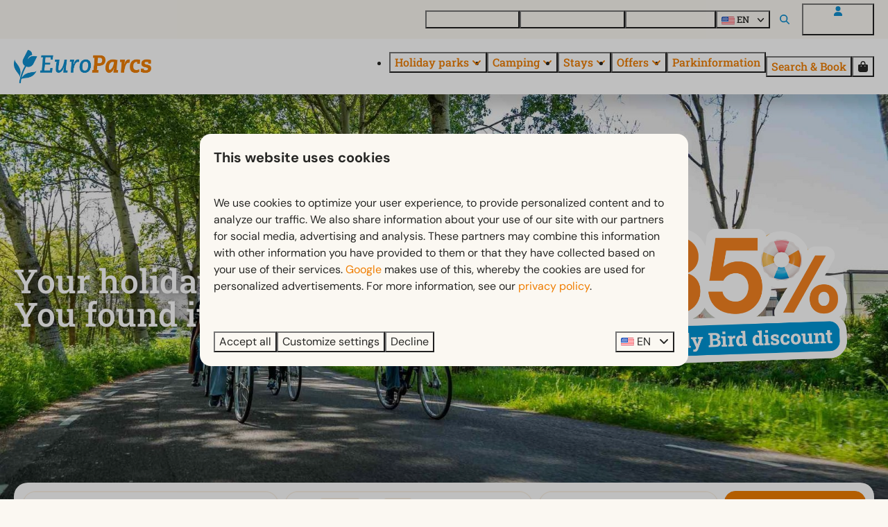

--- FILE ---
content_type: text/html; charset=utf-8
request_url: https://www.europarcs.com/holiday-parks/buitenhuizen
body_size: 25096
content:
<!DOCTYPE html><html data-color-scheme-id="default" lang="en"><head><meta charset="utf-8" /><meta content="width=device-width, initial-scale=1.0, viewport-fit=cover, maximum-scale=1.0, user-scalable=no" name="viewport" /><link href="https://www.europarcs.de/ferienparks/buitenhuizen" hreflang="de" rel="alternate" /><link href="https://www.europarcs.com/holiday-parks/buitenhuizen" hreflang="en" rel="alternate" /><link href="https://www.europarcs.nl/vakantieparken/buitenhuizen" hreflang="nl" rel="alternate" /><link href="https://www.europarcs.com/holiday-parks/buitenhuizen" rel="canonical" /><link href="https://www.europarcs.nl/vakantieparken/buitenhuizen" hreflang="x-default" rel="alternate" /><link data-turbo-track="" href="https://cdn-cms.bookingexperts.com/uploads/theming/logo/image/22/47/EuroParcs_fav.png" rel="icon" /><script src="https://cdn-cms.bookingexperts.com/assets/application-6ea51211f12128b4f3ee166b199adf4a9cc026fa1c6054b652d27a6e0e72dc7a.js"></script><script src="https://cdn-cms.bookingexperts.com/assets/application/bundle-11a4f28ddb562cc98e878cd828255875876ae2669020723497de39eb59cc5d2e.js"></script><script src="https://cdn-cms.bookingexperts.com/assets/design_system/bundle.vendor-5316a0cd80fcaa7bdf3252fd40923f8d003b6f868a0bedee28a4db05ef5c7f4a.js"></script><script src="//maps.google.com/maps/api/js?sensor=false&amp;libraries=places&amp;callback=NucleusGmap.loadGmap&amp;key=AIzaSyBxgw6v5UdKs8jRsLNJZHw3kdyTPFZlELs" async="async"></script><script src="https://www.google.com/recaptcha/enterprise.js?render=6LcEtnUoAAAAAB9DJ5c77r3o3CGv-G9AgV8djZvL" async="async"></script>  <script src="https://cdn-cms.bookingexperts.com/assets/error_reporting-e323ef1bdaf20963f592bbfa7f03f031a7a62ba588179a171093d6be27d0e1e8.js" async="async" defer="defer"></script>
<style>
  @font-face {
  font-family: "DM Sans";
src: url("https://cdn-cms.bookingexperts.com/uploads/theming/font/regular/20/60/DMSans-Regular.woff2") format("woff2");
font-display: swap;

}

@font-face {
  font-family: "DM Sans";
src: url("https://cdn-cms.bookingexperts.com/uploads/theming/font/bold/20/60/DMSans-Bold.woff2") format("woff2");
font-display: swap;

font-weight: bold;
}

@font-face {
  font-family: "Roboto Slab";
src: url("https://cdn-cms.bookingexperts.com/uploads/theming/font/regular/20/86/RobotoSlab-Regular.woff2") format("woff2");
font-display: swap;

}

@font-face {
  font-family: "Roboto Slab";
src: url("https://cdn-cms.bookingexperts.com/uploads/theming/font/bold/20/86/RobotoSlab-Medium.woff2") format("woff2");
font-display: swap;

font-weight: bold;
}

</style>
<style>
[data-color-scheme-id="4054"] {
  --border-radius-scale: 1;
  --border-radius-button: 1rem;
  --font-family-base: 'DM Sans';
  --font-family-headings: 'Roboto Slab';
  --font-family-headline: 'Roboto Slab';
  --font-family-alt: 'DM Sans';
  --button-baseline-offset: 0%;
  --colors-background: #fbf8f2;
  --colors-text: #272725;
  --colors-primary: #fbf8f2;
  --colors-text-on-primary: #272725;
  --colors-secondary: #0091d3;
  --colors-text-on-secondary: #272725;

}
[data-color-scheme-id="4057"] {
  --border-radius-scale: 1;
  --border-radius-button: 1rem;
  --font-family-base: 'DM Sans';
  --font-family-headings: 'Roboto Slab';
  --font-family-headline: 'Roboto Slab';
  --font-family-alt: 'DM Sans';
  --button-baseline-offset: 0%;
  --colors-background: #475569;
  --colors-text: #ffffff;
  --colors-primary: #ef7d00;
  --colors-text-on-primary: #ffffff;
  --colors-secondary: #0091d3;
  --colors-text-on-secondary: #ffffff;

}
[data-color-scheme-id="4056"] {
  --border-radius-scale: 1;
  --border-radius-button: 1rem;
  --font-family-base: 'DM Sans';
  --font-family-headings: 'Roboto Slab';
  --font-family-headline: 'Roboto Slab';
  --font-family-alt: 'DM Sans';
  --button-baseline-offset: 0%;
  --colors-background: #ffffff;
  --colors-text: #334155;
  --colors-primary: #ef7d00;
  --colors-text-on-primary: #ffffff;
  --colors-secondary: #ef7d00;
  --colors-text-on-secondary: #ffffff;

}
[data-color-scheme-id="4078"] {
  --border-radius-scale: 1;
  --border-radius-button: 1rem;
  --font-family-base: 'DM Sans';
  --font-family-headings: 'Roboto Slab';
  --font-family-headline: 'Roboto Slab';
  --font-family-alt: 'DM Sans';
  --button-baseline-offset: 0%;
  --colors-background: #ffffff;
  --colors-text: #272725;
  --colors-primary: #ef7d00;
  --colors-text-on-primary: #ffffff;
  --colors-secondary: #0091d3;
  --colors-text-on-secondary: #ffffff;

}
[data-color-scheme-id="4158"] {
  --border-radius-scale: 1;
  --border-radius-button: 1rem;
  --font-family-base: 'DM Sans';
  --font-family-headings: 'Roboto Slab';
  --font-family-headline: 'Roboto Slab';
  --font-family-alt: 'DM Sans';
  --button-baseline-offset: 0%;
  --colors-background: #fbf8f2;
  --colors-text: #272725;
  --colors-primary: #96651e;
  --colors-text-on-primary: #ffffff;
  --colors-secondary: #0091d3;
  --colors-text-on-secondary: #ffffff;

}
[data-color-scheme-id="4055"] {
  --border-radius-scale: 1;
  --border-radius-button: 1rem;
  --font-family-base: 'DM Sans';
  --font-family-headings: 'Roboto Slab';
  --font-family-headline: 'Roboto Slab';
  --font-family-alt: 'DM Sans';
  --button-baseline-offset: 0%;
  --colors-background: #ffffff;
  --colors-text: #272725;
  --colors-primary: #ef7d00;
  --colors-text-on-primary: #ffffff;
  --colors-secondary: #ef7d00;
  --colors-text-on-secondary: #ffffff;

}
[data-color-scheme-id="default"] {
  --border-radius-scale: 1;
  --border-radius-button: 1rem;
  --font-family-base: 'DM Sans';
  --font-family-headings: 'Roboto Slab';
  --font-family-headline: 'Roboto Slab';
  --font-family-alt: 'DM Sans';
  --button-baseline-offset: 0%;
  --colors-background: #fbf8f2;
  --colors-text: #272725;
  --colors-primary: #ef7d00;
  --colors-text-on-primary: #ffffff;
  --colors-secondary: #0091d3;
  --colors-text-on-secondary: #ffffff;

}
[data-color-scheme-id="4285"] {
  --border-radius-scale: 1;
  --border-radius-button: 1rem;
  --font-family-base: 'DM Sans';
  --font-family-headings: 'Roboto Slab';
  --font-family-headline: 'Roboto Slab';
  --font-family-alt: 'DM Sans';
  --button-baseline-offset: 0%;
  --colors-background: #fbf8f2;
  --colors-text: #272725;
  --colors-primary: #ef7d00;
  --colors-text-on-primary: #ffffff;
  --colors-secondary: #0091d3;
  --colors-text-on-secondary: #ffffff;

}
[data-color-scheme-id="4059"] {
  --border-radius-scale: 1;
  --border-radius-button: 1rem;
  --font-family-base: 'DM Sans';
  --font-family-headings: 'Roboto Slab';
  --font-family-headline: 'Roboto Slab';
  --font-family-alt: 'DM Sans';
  --button-baseline-offset: 0%;
  --colors-background: #fbf8f2;
  --colors-text: #272725;
  --colors-primary: #ef7d00;
  --colors-text-on-primary: #ffffff;
  --colors-secondary: #0091d3;
  --colors-text-on-secondary: #ffffff;

}
[data-color-scheme-id="4060"] {
  --border-radius-scale: 1;
  --border-radius-button: 1rem;
  --font-family-base: 'DM Sans';
  --font-family-headings: 'Roboto Slab';
  --font-family-headline: 'Roboto Slab';
  --font-family-alt: 'DM Sans';
  --button-baseline-offset: 0%;
  --colors-background: #ffffff;
  --colors-text: #272725;
  --colors-primary: #ef7d00;
  --colors-text-on-primary: #ffffff;
  --colors-secondary: #0091d3;
  --colors-text-on-secondary: #ffffff;

}
[data-color-scheme-id="4058"] {
  --border-radius-scale: 1;
  --border-radius-button: 1rem;
  --font-family-base: 'DM Sans';
  --font-family-headings: 'Roboto Slab';
  --font-family-headline: 'Roboto Slab';
  --font-family-alt: 'DM Sans';
  --button-baseline-offset: 0%;
  --colors-background: #ffffff;
  --colors-text: #272725;
  --colors-primary: #ef7d00;
  --colors-text-on-primary: #ffffff;
  --colors-secondary: #0091d3;
  --colors-text-on-secondary: #ffffff;

}
</style>

<style>
[data-color-scheme-id="white"] {
  --colors-background: #ffffff;
  --colors-text: #272725;
  --colors-primary: #ef7d00;
  --colors-text-on-primary: #ffffff;
  --colors-secondary: #0091d3;
  --colors-text-on-secondary: #ffffff;
}
[data-color-scheme-id="inverse"] {
  --colors-background: #272725;
  --colors-text: #fbf8f2;
  --colors-primary: #ffffff;
  --colors-text-on-primary: #ef7d00;
  --colors-secondary: #ffffff;
  --colors-text-on-secondary: #0091d3;
}
</style>
<link rel="stylesheet" href="https://cdn-cms.bookingexperts.com/assets/application-e292fdf8aab4ab1e5c38bbc4cabbff8531b24253814db2955736c302f0f566fd.css" media="all" /><link rel="stylesheet" href="https://cdn-cms.bookingexperts.com/uploads/site/custom_stylesheet/9/16/custom_stylesheet_7ad1965b-29a8-4f5d-becb-93caa6de307e_b63557c5d1d8dfa0189f814f8c7b223c.css" media="all" data-turbo-track="true" /><link rel="stylesheet" href="https://cdn-cms.bookingexperts.com/assets/application/bundle.vendor-324a2cdefd932676f30318ba3bc06f477f5aa112c7edd59972a8f9abfd7d6c56.css" media="all" />
<link rel="stylesheet" href="https://cdn-cms.bookingexperts.com/assets/application/bundle-f74bbcdd59ad97f8d586acf3b02986752b30f0e32229b6402661ef1dd3a10455.css" media="all" /><style>/* Header menu padding */
.header__megamenu>ul a, .header__submenu ul a {
  padding: 0rem 0;
}

@media (max-width: 480px) {
.header__logo img {
    height: auto;
}
}

/*Header*/
h1.text.text--heading-xl.text--responsive {
  color: white;
}

h3 .text-small {
  color: var(--colors-primary);
}

@media (min-width: 1024px) {
    .video-section__main {
        height: 550px;
    }
  .video-section__video {
    aspect-ratio: 7 / 4;
  }
}


/*BG*/
.bg-offwhite{
  background: #fbf8f2;
}

/*Uitlichting*/
.il-block-info {
  background-image: linear-gradient(to bottom, rgba(0,0,0,0.0), #000000b3);
}

a.btn.btn-default {
  border-color: #0291d3;
  color: #0291d3;
  font-family: 'DM Sans';
  font-weight: 400;
}

/*Uitlichting*/
.card {
  box-shadow: none;
}

.card__content {
  text-align: left;
}

.card h1 small, .card h2 small, .card h3 small, .card h4 small, .card h5 small {
  color: #1f293b;
  font-size: small;
}

.panel-holiday {
  border-radius: 0px;
}

#grouped_amenities .show-more h3 {
  font-size: medium;
  font-weight: lighter;
}

#grouped_amenities .show-more .show-more-more {
    background-image: linear-gradient(rgba(243, 234, 220, 0) 10%, #e677001a 95%);
}

/* Styling button */

.border {
    border: 0px solid #ddd !important;
}

section.widget.block-widget.max-sm:block.sm:block.md:block.lg:block.xl:block {
    border-radius: 20px;
}

.features-widget .compact-il-block .btn {
  display: none;
}

.media-item-widget .image {
  border-radius: 20px;
}

.review-average {
    border-radius: 20px;
}

.rich-text-widget blockquote {
  padding: 13px 26px;
  font-size: inherit;
  border-radius: 20px;
  background-color: white;
  border: none;
}

.rich-text-widget blockquote td {
    padding-right: 15px;
}

.rich-text-widget blockquote h3 {
  margin-top: 1rem !important;
}

.rich-text-widget blockquote h3::before {
  content: "► ";
  font-style: normal;
}

.section-group[style*="background-image"] {
  color: white;
  background-position: 35%;
}

/* footer */

.themed-footer__heading {
  font-family: 'DM Sans';
  font-size: 1.3rem;
}

.themed-footer .review-score__badge {
  background-color: #f8f7f2;
}

.section__title {
  padding: 10px;
}

.compact-il-block .il-block.relative .il-block-info {
  text-align: center;
  top: 40%;
}

.compact-il-block .il-block.relative .il-block-info h3 {
  font-family: 'DM Sans';
  font-style: normal !important;
}

.search-bar-section .bg-background {
    background-color: white !important;
    border-radius: 20px;
}

.search-bar-section--floating {
    background-color: #f8f7f2;
}

@media (max-width: 480px) {
  .p-3 {
      padding: 0rem;
  }

  .search-box {
      padding: .75rem;
}
}

@media (max-width: 1024px) {
  .search-bar-section .search-bar-section__search-bar {
    border-style: solid;
    border-radius: 24px;
    border-color: white;
    box-shadow: 0px 0px 4px 0px #deddd7;
    background: #fbf8f2;
  }
}

@media (min-width: 1024px) {
  .icon-list--horizontal .icon-list__item {
    background-color: #ffffff;
    padding: 2px 15px;
    border-radius: 20px;
  }
}

.icon-list--horizontal {
    justify-content: space-around;
}

@media (max-width: 1024px) {
  .icon-list {
    background-color: #ffffff;
    padding: 5px 15px !important;
    border-radius: 20px;
  }
  .cc-section-193358 .icon-list {
    background-color: transparent;
    padding: 0px !important;
    border-radius: 20px;
  }
}

.bg-black-05 {
    background-color: inherit !important;
}

@media (min-width: 768px) {
    .md:py-8 {
        padding-top: 1rem !important;
    }
}

.pattern .container-fluid.max-width .mt-2 .mt-8 .bg-primary:first-child {
    display: none;
}

.pattern .container-fluid.max-width .mt-2 .mt-8 .row .col-lg-6 {
    display: none;
}

.slideshow-section .section__title, .slideshow-section .section__subtitle {
  text-shadow: 0px 0px 20px black;
  font-size: 48px;
  color: white;
  font-weight: 700;
  font-family: 'Roboto Slab';
  font-style: normal;
}

@media (max-width: 768px) {
  .slideshow-section .section__title, .slideshow-section .section__subtitle {
    font-size: 40px;
  }
}

.section__title {
  padding: 10px 0px;
}

@media (max-width: 480px) {
  .slideshow-section .section__title, .slideshow-section .section__subtitle {
    font-size: 28px;
  }
}

.slideshow-section .section__header {
  bottom: 40%;
}

.slideshow-section--large .section__header {
  width: 70%;
}

/* Zoek & Boek balk styling */

.period-selector-date.blank {
    border: 2px solid;
    border-color: #FCF3E7;
}

.period-selector-date {
  border: 2px solid;
  border-color: #FCF3E7;
  font-size: 14px;
}

.enhanced-dropdown {
  border: 2px solid;
  border-color: #FCF3E7;
  border-radius: 20px;
}

/* Header Styling */

.header__megamenu-heading {
  font-family: 'DM Sans';
  font-size: smaller !important;
}

.header .button__content {
  font-family: 'Roboto Slab';
  font-weight: 700;
}

.header__top .button__content {
  font-size: 13px;
}

.button--soft.button--none {
    background-color: transparent;
    --button-hover-background-color:
color-mix(in srgb, var(--colors-text), transparent 95%);
    border: 1px hsl(0deg 0% 0% / 20%);
    border-style: solid;
}

.button__before, .search-field__icon, .header__top .fas {
    color: #108fcf !important;
}

.slideshow-section__controls {
    bottom: 20px;
}

/* USPs widget */

.usps-widget {
  background-color: white;
  border-radius: 24px;
  padding: 20px;
  margin: 10px;
  color: #272724;
}

.cc-section-193358 .usps-widget, [data-color-scheme-id="4285"] .usps-widget {
  background-color: transparent !important;
  border-radius: 0px;
  padding: 20px;
  margin: 10px;
}

.cc-section-193358 .icon-list--horizontal .icon-list__item, [data-color-scheme-id="4285"] .icon-list--horizontal .icon-list__item {
  background-color: transparent;
  padding: 2px 15px;
  border-radius: 20px;
}

@media (max-width: 768px) {
    .usps-widget {
    margin: 0px;
  }
}

.usps-widget .widget__header .widget__title {
  color: #0E8FCF;
}

.usps-widget .icon-list__icon {
    display: block;
    margin-right: .75em;
    width: 1em;
    color: var(--colors-primary);
}

[data-color-scheme-id="4057"] .usps-widget li.icon-list__item {
    color: #272724;
}


/* Accommodatielijst widget */

.categories-widget .responsive-image .responsive-image-container {
    background: white;
    padding: 10px;
}

.categories-widget .responsive-image .responsive-image-image {
    border-radius: 10px;
}

.categories-widget .image-with-slides-prev {
    left: 10px;
}

.categories-widget .image-with-slides-next {
    right: 10px;
}

.card h1, .card h2, .card h3, .card__content h3 a {
    color: #272725 !important;
}

/* Faciliteiten widget */
.features-widget .label-success {
  background-color: #ffffff;
  color: #0E8FCF;
  border-radius: 6px;
  padding: 4px 8px;
}

.features-widget .card .card__content h3 {
  font-size: 18px;
}

.features-widget .card.full-width .card__content div {
    min-height: 4rem;
    -webkit-line-clamp: 3;
    display: -webkit-box;
    -webkit-box-orient: vertical;
    overflow: hidden;
    font-size: 15px;
}

.features-widget .card__content {
  padding: 20px 0px;
}

.features-widget .card {
  background-color: transparent;
}

.features-widget .label-warning, .label-warning {
  display: none;
}

.features-widget .responsive-image-image.lazyloaded {
  border-radius: 20px;
}

/* .features-widget .btn-primary {
    color: #1C64F2;
    background-color: transparent;
    border-color: transparent;
    padding: 0px;
    font-weight: bold;
} */

.features-widget .btn-primary {
    color: var(--colors-secondary);
    background-color: transparent;
    border-color: transparent;
    padding: 0px;
    font-weight: bold;
}

.features-widget .btn-primary:hover {
    color: color-mix(in srgb, #337ab7, black 10%);
    background-color: transparent;
    border-color: transparent;
}


/* Menu widget */

.menu-widget .nav-pills>li {
    float: left;
    background-color: #ffffff;
    border-radius: 10px;
    margin-right: .5rem;
    border-style: groove;
    border-width: .5px;
    border-color: #f8f7f2;
}

.placement-widget .card__content h3 a {
    color: var(--colors-secondary) !important;
}

.features-widget .lg-flex-col-2 .card__image .image-with-slides-image, .features-widget .lg-flex-col-2 .card .aspect-ratio, .features-widget .lg-flex-col-2 .card__image {
  min-height: 288px;
}

/* Afbeeldingset collage styling */

.image-set-widget .bg-cover {
  margin: 10px !important;
}

@media (min-width: 1024px) {
  .page-width--full .image-set-widget .collage .md-col-8 .flex-auto {
      height: 250px !important;
  }
}

@media (max-width: 480px) {
  .page-width--full .image-set-widget .collage .md-col-8 .flex-auto {
      height: 100px !important;
  }
}

/* Styling FAQ Widget */

.faq-widget {
    border-style: solid;
    border-width: 0px 0px 1px 0px;
    border-color: #deddd7;
}

.faq-widget .widget__header .icon {
    margin-right: .5rem;
    position: absolute;
    right: 0px;
}

.faq-widget .widget__title, .rich-text-widget[data-controller="expandable"] .widget__title {
    max-width: 92%;
}

.rich-text-widget[data-controller="expandable"] .widget__header .icon {
    margin-right: .5rem;
    position: absolute;
    right: 0px;
}

.rich-text-widget[data-controller="expandable"] {
    border-style: solid;
    border-width: 0px 0px 1px 0px;
    border-color: #deddd7;
}

.card--reversed .card__content {
    background-color: white;
    padding: 20px;
}

.card--reversed .card__content {
    background-color: transparent;
}

@media (min-width: 1024px) {
  .card--reversed {
      position: relative;
      display: flex;
      align-items: center;
      height: 500px;
      background: transparent;
    }
    .card--reversed .card__image{
        flex: 0 0 60%;
        max-width: 60%;
        position: absolute;
        z-index: 1;
        height: 500px;
        width: 60%;
        top: 0; /* Plaatst de afbeelding bovenin de container */
        right: 0; /* Plaatst de afbeelding links in de container */
        border-radius: 10px !important;
    }
    .card--reversed .card__content {
      flex: 0 0 50%;
      max-width: 50%;
      position: relative;
      z-index: 100;
      left: 0;
      margin-left: 0.5%;
      border-radius: 10px !important;
      background-color: white;
    }
  .card--reversed .card__content h1 {
    font-size: 32px;
  }
  .card--reversed .card__content h1, .card--reversed .card__content h3 {
    margin-bottom: 1rem;
  }
}

.placement-widget .card--reversed h3 a {
  color: #272725 !important;
}

.placement-widget .card--reversed h3 small {
  color: var(--colors-primary) !important;
  font-size: smaller !important;
  text-transform: none !important;
  line-height: 2;
}

.block-widget .card--alternative {
  background-color: #F8F7F2;
}

.block-widget .card--alternative h3 {
    color: #108fcf !important;
    font-style: normal;
    margin-bottom: .5rem;
    font-weight: bold;
}

.block-widget .widget__title {
  display: none;
}

.card__image-highlight {
    background-image: none;
}

.summary__icon {
    color: var(--colors-secondary);
}

.faq-widget[data-controller="expandable"] .widget__header .icon {
    margin-top: 0.15rem;
}

.faq-widget[data-controller="expandable"] {
  background-color: white;
  color: #272724 !important;
  border-radius: 15px;
  padding: 20px;
}

/* op het park verwijderen */

.features-widget .label-success, .card[id*="feature"] .label-success {
    display: none;
}

.btn-tag:after, .btn-tag:before {
  display: none;
}

/* UPSs van parken uit Z&B weghalen */

.park-result .mt-4.flex .reset .icon-list {
  display: none;
}

#availability-search .mt-4.flex .reset .icon-list {
  display: none;
}

/* Fun & Entertainment color scheme */

[data-color-scheme-id="4078"] .columns-section__columns {
    background-color: white;
    border-radius: 20px;
    padding: 20px;
    color: #272725;
}

[data-color-scheme-id="4078"] .breadcrumbs {
    display: none;
}

/* Styling ondertitel placement widgets */

.placement-widget .il-block .overflow-hidden p small {
    background-color: var(--colors-primary);
    padding: 10px 15px;
    border-radius: 0px 0px 10px 0px;
    position: absolute;
    top: -302px;
    left: 0px;
    text-shadow: 0 0 black;
    font-weight: 600;
}

.cc-section-185359 .block-widget .card {
  color: #272725;
  background-color: white;
}

/* .il-block.relative .il-block-info {
    background-image: linear-gradient(to bottom, rgba(0, 0, 0, 0.0), #000000b3);
    text-align: center;
    top: 70%;
}

.il-block.relative .il-block-info h3 {
  font-family: 'DM Sans';
  font-style: normal !important;
}*/

/* search pagina */
.search-results-park-filter .blocks-list-compact li a {
  background-color: #ffffff;
}

.blocks-list-compact li a {
    background-color: white;
}

.blocks-list-compact {
    display: none;
}

/* Italics en dikgedrukt */
i {
  font-style: normal;
}

h2 strong, h4 strong, h3 strong {
  font-weight: 400;
}

/* Speurtocht antwoord */
.cc-section-181622 .form-widget-content .text-green-700 {
    color: rgb(255 255 255);
}

.cc-section-181622 .form-widget-content .bg-green-100 {
    background-color: #ef7d02;
}

/* Hyphens op lange accommodatienamen in Z&B */

.park-result__item .card__content .flex-grow.clearfix a strong {
  hyphens: auto;
}

@media (min-width: 640px) {
.park-result__item .card__content .summary {
    left: -10px;
}
}

/* Type pagina */
.nav-tabs a[href="#locations"] {
  display: none !important;
}

.html-embed-widget .table {
    margin-bottom: 0px !important;
}

/* Menu widget */
.menu-widget ul.nav.nav-pills {
  display: grid !important;
}


/* Menu challenge Ghost */
li#menu_item_40923, li#menu_item_40922, li#menu_item_40924 {
    background: orange;
    padding: 10px 5px;
    border-radius: 10px;
    margin-right: 20px;
}

li#menu_item_40923 a, li#menu_item_40922 a, li#menu_item_40924 a {
    color: white !important;
}

@media (max-width: 500px) {
  li#menu_item_40924 {
    margin-top: 20px;
}
}

@media (max-width: 360px) {
  li#menu_item_40922 {
    margin-top: 20px;
}
}

@media (max-width: 640px) {
  .cc-section-214807 {
    .sticker {
      max-width: 50%;
      top: 30px;
    }
  }
}

/* Horizontal widget */
.card--horizontal {
  border-radius: 15px;
}

@media (min-width: 640px) {
.card--horizontal .card__image {
    border-radius: 15px 0px 0px 15px;
}
.card--reversed .card__image {
    border-radius: 0px 15px 15px 0px;
}
}
@media (max-width: 640px) {
.card--horizontal .card__image {
    border-radius: 15px 15px 0px 0px;
}
}

/* buitenkansjes */

@media (max-width: 1024px) {
  section.cc-section-179881.slideshow-section--normal.slideshow-section.reset, section.cc-section-220553.slideshow-section--normal.slideshow-section.reset, section.cc-section-220554.slideshow-section--normal.slideshow-section.reset {
    .sticker--media-item, .sticker--media-item-banner {
      max-width: 45%;
      padding-top: 1rem;
}
.slideshow-section__main {
    height: 14rem;
}
}
}</style><link rel="stylesheet" href="https://cdn-cms.bookingexperts.com/assets/print-c70f26adc14865d36e1a26fdcd63ec4c8e2c06a3aa89e139ae9376890bda15f3.css" media="print" />    <script>
      // Define dataLayer and the gtag function.
      window.dataLayer = window.dataLayer || [];
    </script>
    <script>
      function gtag(){dataLayer.push(arguments);}
      gtag('consent', 'default', {
        ad_storage: 'denied',
        analytics_storage: 'denied',
        ad_user_data: 'denied',
        ad_personalization: 'denied',
        personalization: 'denied',
        personalization_storage: 'denied',
        functionality_storage: 'denied',
        security_storage: 'granted',
        wait_for_update: 500
      });

      gtag("set", "ads_data_redaction", true);
      gtag("set", "url_passthrough", true);
    </script>

  <script>
      window.dataLayer.push({"hrental_pagetype":"park-home","park_name":"EuroParcs Buitenhuizen","park_id":1134,"country":"","region":"","city":""})
  </script>
  <!-- Google Tag Manager -->
  <script>
  (function(w,d,s,l,i){w[l]=w[l]||[];w[l].push({'gtm.start':
  new Date().getTime(),event:'gtm.js'});var f=d.getElementsByTagName(s)[0],
  j=d.createElement(s),dl=l!='dataLayer'?'&l='+l:'';j.async=true;j.src=
  '/system/metrics/776/'+i+dl;f.parentNode.insertBefore(j,f);
  })(window,document,'script','dataLayer', '');</script>
  <!-- End Google Tag Manager -->
<noscript><style>.lazyload { display: none; }</style></noscript><title>Holiday park EuroParcs Buitenhuizen | Nature Experience | EuroParcs</title><meta content="At holiday park Buitenhuizen in Spaarnwoude you stay in the middle of nature and close to Amsterdam and Haarlem! ✓Dunes ✓Water ✓Outdoor swimming pool" name="description" /><meta content="https://cdn-cms.bookingexperts.com/media/3606/97/optimized.jpg" name="og:image" /></head><body class="ds-reset"><div class="application-layout__root">  <!-- Google Tag Manager (noscript) -->
  <noscript><iframe src="//www.googletagmanager.com/ns.html?id=GTM-MBXXFTP4"
  height="0" width="0" style="display:none;visibility:hidden"></iframe></noscript>
  <!-- End Google Tag Manager (noscript) -->
<div class="print-only mb-3"><a href="https://www.europarcs.com/"><img style="max-height: 10em;" alt="EuroParcs" src="https://cdn-cms.bookingexperts.com/uploads/theming/logo/image/22/48/Europarcs.png" /></a></div><header class='header reset header--sticky-lg' data-color-scheme-id='4055' data-controller='openable overlappable sticky' data-openable-close-outside-value data-openable-manage-scroll-value data-openable-open-class='header--modal-open' data-overlappable-overlapped-class='header--force-modal' data-sticky-stuck-class='header--nav-stuck'>
<style>:root { --header-pull: 0rem; --header-pull-lg: 0rem; }</style>

<div class='header__top lg:hidden solid' data-color-scheme-id='4054'>
<div class="page-width page-width--wide header__top-container"><a class="flex min-w-0" href="/contact-and-questions"><button type="button" class="button button--ghost button--small button--center" data-theme="website">
<div class="button__before"><i class="icon icon--normal fas fa-phone" data-theme="website"></i>

</div>
<div class="button__content">Contact and questions</div>


</button>
</a>
</div></div>
<div class='header__top max-lg:hidden solid' data-color-scheme-id='4054'>
<div class="page-width page-width--wide header__top-container"><div class='header__top-menu'>
<a target="_blank" href="https://www.europarcssales.com/"><button type="button" class="button button--ghost button--small button--center" data-theme="website">

<div class="button__content">Buy a holiday home</div>


</button>


</a><a href="https://www.europarcs.com/contact-and-questions"><button type="button" class="button button--ghost button--small button--center" data-theme="website">

<div class="button__content">Contact and questions</div>


</button>


</a><a href="https://www.europarcs.com/discover"><button type="button" class="button button--ghost button--small button--center" data-theme="website">

<div class="button__content">Explore EuroParcs</div>


</button>


</a></div>

<div class='picklist picklist--left max-lg:hidden' data-controller='openable' data-openable-close-outside-value data-openable-open-class='picklist--open'>
<div data-action='click-&gt;openable#toggle'><button type="button" title="Select language" class="button button--ghost button--small button--center" data-theme="website">

<div class="button__content"><span><img alt="English (United States)" src="https://cdn-cms.bookingexperts.com/assets/design_system/flags/flag_us-2d88ed44218389bfe11f3b0744103b9da77efd784c4b5a86fededb8cd154846c.svg" />
</span>
<span>EN</span>
<i class="ml-2 fas fa-angle-down"></i>
</div>


</button>
</div>
<div class='picklist__backdrop'>
<div class='picklist__dialog' data-color-scheme-id='default' data-openable-target='inside'>
<div class='picklist__header'>
Select language
<a data-action="openable#close" class="close-button"><i class="fas fa-times"></i></a>
</div>
<a class="picklist__option" href="https://www.europarcs.de/ferienparks/buitenhuizen?currency=EUR&referrer" tabindex="0"><span>Deutsch</span>
</a>
<a class="picklist__option" href="https://www.europarcs.com/holiday-parks/buitenhuizen?currency=EUR&referrer" tabindex="0"><i class="fa-sm text-primary fas fa-check"></i><span>English</span>
</a>
<a class="picklist__option" href="https://www.europarcs.nl/vakantieparken/buitenhuizen?currency=EUR&referrer" tabindex="0"><span>Nederlands</span>
</a>
</div>
</div>
</div>


<div class='search-field search-field--openable search-field--small search-field search-field--top-fill-solid max-lg:hidden' data-action='click-&gt;openable#open' data-controller='openable' data-openable-close-outside-value data-openable-open-class='search-field--open'>
<i class="search-field__icon fas fa-search"></i>
<form class="search-field__form" action="/search" accept-charset="UTF-8" method="get"><input name="query" placeholder="Search" required="required" class="search-field__input" data-openable-target="focus" type="search" id="search_query" />
</form></div>

<a href="/login"><button type="button" class="button button--neutral button--small button--center max-lg:hidden" data-theme="website">
<div class="button__before"><i class="icon icon--normal fas fa-user" data-theme="website"></i>

</div>
<div class="button__content">My EuroParcs</div>


</button>
</a>

</div></div>
<div class="page-width page-width--wide header__logo-lg header__logo-lg--nav-resize"><a href="https://www.europarcs.com/"><img data-overlappable-target="subject" alt="EuroParcs" src="https://cdn-cms.bookingexperts.com/uploads/theming/logo/image/22/48/Europarcs.png" /></a>
</div><nav class='header__nav solid header__nav--solid' data-sticky-target='sticky'>
<div class="page-width page-width--wide header__nav-container"><div class='header__logo'><a href="https://www.europarcs.com/"><img data-overlappable-target="subject" alt="EuroParcs" src="https://cdn-cms.bookingexperts.com/uploads/theming/logo/image/22/48/Europarcs.png" /></a></div>
<button type="button" data-action="click-&gt;openable#open" data-theme="website" class="button button--ghost button--large button--center header__menu-button--menu">
<div class="button__before"><i class="icon icon--large fas fa-bars" data-theme="website"></i>

</div>
<div class="button__content">Menu</div>


</button>

<ul class='header__menu' data-overlappable-target='subject'>
<li class='header__megamenu' data-controller='openable' data-openable-close-outside-value data-openable-enable-hover-value data-openable-open-class='header__megamenu--open'>
<a href="https://www.europarcs.com/holiday-parks"><button type="button" data-action="click-&gt;openable#toggle" data-theme="website" class="button button--ghost button--large button--center">

<div class="button__content">Holiday parks
<i data-openable-target="hide" class="fas fa-angle-down"></i>
<i data-openable-target="show" class="fas fa-angle-up"></i>
</div>


</button>

</a><ul data-color-scheme-id='default' data-openable-target='show' style='display: none;'>
<div class='columns-4 gap-12 h-full mx-auto header-width header-width--wide'>
<li class='first-of-type:mt-0 break-inside-avoid-column'>
<div class='header__megamenu-heading'><a href="https://www.europarcs.com/holiday-parks/the-netherlands/utrecht-province">Utrecht
</a></div>
<ul class='font-normal'>
<li><a href="https://www.europarcs.com/holidayparks/de-utrechtse-heuvelrug">EuroParcs De Utrechtse Heuvelrug
</a></li>
</ul>
</li>
<li class='first-of-type:mt-0 break-inside-avoid-column'>
<div class='header__megamenu-heading'><a href="https://www.europarcs.com/holiday-parks/the-netherlands/gelderland">Gelderland
</a></div>
<ul class='font-normal'>
<li><a href="https://www.europarcs.com/holiday-parks/bad-hoophuizen">EuroParcs Bad Hoophuizen
</a></li>
<li><a href="https://www.europarcs.com/holiday-parks/bad-hulckesteijn">EuroParcs Bad Hulckesteijn
</a></li>
<li><a href="https://www.europarcs.com/holiday-parks/beekbergen">EuroParcs Beekbergen
</a></li>
<li><a href="https://www.europarcs.com/holiday-parks/de-achterhoek">EuroParcs De Achterhoek
</a></li>
<li><a href="https://www.europarcs.com/holiday-parks/de-hooge-veluwe">EuroParcs De Hooge Veluwe
</a></li>
<li><a href="https://www.europarcs.com/holiday-parks/de-wije-werelt">EuroParcs De Wije Werelt
</a></li>
<li><a href="https://www.europarcs.com/holiday-parks/de-zanding">EuroParcs De Zanding
</a></li>
<li><a href="https://www.europarcs.com/holiday-parks/marina-strandbad">EuroParcs Marina Strandbad
</a></li>
<li><a href="https://www.europarcs.com/holiday-parks/veluwemeer">EuroParcs Veluwemeer
</a></li>
</ul>
</li>
<li class='first-of-type:mt-0 break-inside-avoid-column'>
<div class='header__megamenu-heading'><a href="https://www.europarcs.com/holiday-parks/the-netherlands/south-holland">South Holland
</a></div>
<ul class='font-normal'>
<li><a href="https://www.europarcs.com/holidayparks/de-biesbosch">EuroParcs De Biesbosch
</a></li>
<li><a href="https://www.europarcs.com/holidayparks/kagerplassen">EuroParcs Kagerplassen
</a></li>
<li><a href="https://www.europarcs.com/holiday-parks/noordwijkse-duinen">EuroParcs Noordwijkse Duinen
</a></li>
<li><a href="https://www.europarcs.com/holiday-parks/poort-van-zeeland">EuroParcs Poort van Zeeland
</a></li>
<li><a href="https://www.europarcs.com/holiday-parks/parc-du-soleil">EuroParcs Parc du Soleil
</a></li>
</ul>
</li>
<li class='first-of-type:mt-0 break-inside-avoid-column'>
<div class='header__megamenu-heading'><a href="https://www.europarcs.com/holiday-parks/the-netherlands/limburg">Limburg
</a></div>
<ul class='font-normal'>
<li><a href="https://www.europarcs.com/holiday-parks/brunssummerheide">EuroParcs Brunssummerheide
</a></li>
<li><a href="https://www.europarcs.com/holiday-parks/gulperberg">EuroParcs Gulperberg
</a></li>
<li><a href="https://www.europarcs.com/holiday-parks/limburg">EuroParcs Limburg
</a></li>
<li><a href="https://www.europarcs.com/holiday-parks/maasduinen">EuroParcs Maasduinen
</a></li>
<li><a href="https://www.europarcs.com/holiday-parks/poort-van-maastricht">EuroParcs Poort van Maastricht
</a></li>
</ul>
</li>
<li class='first-of-type:mt-0 break-inside-avoid-column'>
<div class='header__megamenu-heading'><a href="https://www.europarcs.com/holiday-parks/the-netherlands/north-holland">North Holland
</a></div>
<ul class='font-normal'>
<li><a href="https://www.europarcs.com/holiday-parks/het-amsterdamse-bos">EuroParcs Het Amsterdamse Bos
</a></li>
<li><a href="https://www.europarcs.com/holiday-parks/buitenhuizen">EuroParcs Buitenhuizen
</a></li>
<li><a href="https://www.europarcs.com/holiday-parks/de-woudhoeve">EuroParcs De Woudhoeve
</a></li>
<li><a href="https://www.europarcs.com/holiday-parks/enkhuizer-strand">EuroParcs Enkhuizer Strand
</a></li>
<li><a href="https://www.europarcs.com/holidayparks/ijsselmeer">EuroParcs IJsselmeer
</a></li>
<li><a href="https://www.europarcs.com/holidayparks/koningshof">EuroParcs Koningshof
</a></li>
<li><a href="https://www.europarcs.com/holidayparks/markermeer">EuroParcs Markermeer
</a></li>
<li><a href="https://www.europarcs.com/holidayparks/molengroet">EuroParcs Molengroet
</a></li>
<li><a href="https://www.europarcs.com/holidayparks/poort-van-amsterdam">EuroParcs Poort van Amsterdam
</a></li>
<li><a href="https://www.europarcs.com/holidayparks/spaarnwoude">EuroParcs Spaarnwoude
</a></li>
<li><a href="https://www.europarcs.com/holiday-parks/texel">EuroParcs Texel
</a></li>
</ul>
</li>
<li class='first-of-type:mt-0 break-inside-avoid-column'>
<div class='header__megamenu-heading'><a href="https://www.europarcs.com/holiday-parks/the-netherlands/north-brabant">North Brabant
</a></div>
<ul class='font-normal'>
<li><a href="https://www.europarcs.com/holidayparks/de-kraaijenbergse-plassen">EuroParcs De Kraaijenbergse Plassen
</a></li>
<li><a href="https://www.europarcs.com/holiday-parks/kaatsheuvel">EuroParcs Kaatsheuvel
</a></li>
</ul>
</li>
<li class='first-of-type:mt-0 break-inside-avoid-column'>
<div class='header__megamenu-heading'><a href="https://www.europarcs.com/holiday-parks/germany/north-rhine-westphalia">North Rhine-Westphalia
</a></div>
<ul class='font-normal'>
<li><a href="https://www.europarcs.com/holiday-parcs/biggesee">EuroParcs Biggesee
</a></li>
</ul>
</li>
<li class='first-of-type:mt-0 break-inside-avoid-column'>
<div class='header__megamenu-heading'><a href="https://www.europarcs.com/holiday-parks/the-netherlands/zeeland">Zeeland
</a></div>
<ul class='font-normal'>
<li><a href="https://www.europarcs.com/holidayparks/bad-meersee">EuroParcs Bad Meersee
</a></li>
<li><a href="https://www.europarcs.com/holiday-parks/cadzand">EuroParcs Cadzand-Bad
</a></li>
<li><a href="https://www.europarcs.com/holidayparks/de-zeeuwse-duinen">EuroParcs De Zeeuwse Duinen
</a></li>
<li><a href="https://www.europarcs.com/holidayparks/schoneveld">EuroParcs Schoneveld
</a></li>
</ul>
</li>
<li class='first-of-type:mt-0 break-inside-avoid-column'>
<div class='header__megamenu-heading'><a href="https://www.europarcs.com/holiday-parks/belgium">Limburg (BE)
</a></div>
<ul class='font-normal'>
<li><a href="https://www.europarcs.com/holiday-parks/hoge-kempen">EuroParcs Hoge Kempen
</a></li>
</ul>
</li>
<li class='first-of-type:mt-0 break-inside-avoid-column'>
<div class='header__megamenu-heading'><a href="https://www.europarcs.com/holiday-parks/belgium/antwerp-province">Antwerp
</a></div>
<ul class='font-normal'>
<li><a href="https://www.europarcs.com/holiday-parks/zilverstrand">EuroParcs Zilverstrand
</a></li>
</ul>
</li>
<li class='first-of-type:mt-0 break-inside-avoid-column'>
<div class='header__megamenu-heading'><a href="https://www.europarcs.com/holiday-parks/the-netherlands/flevoland">Flevoland
</a></div>
<ul class='font-normal'>
<li><a href="https://www.europarcs.com/holiday-parks/zuiderzee">EuroParcs Zuiderzee
</a></li>
</ul>
</li>
<li class='first-of-type:mt-0 break-inside-avoid-column'>
<div class='header__megamenu-heading'><a href="https://www.europarcs.com/holiday-parks/austria/carinthia">Carinthia
</a></div>
<ul class='font-normal'>
<li><a href="https://www.europarcs.com/holiday-parks/hermagor-nassfeld">EuroParcs Hermagor · Nassfeld
</a></li>
<li><a href="https://www.europarcs.com/holiday-parks/ossiacher-see">EuroParcs Ossiacher See
</a></li>
<li><a href="https://www.europarcs.com/holiday-parks/pressegger-see">EuroParcs Pressegger See
</a></li>
<li><a href="https://www.europarcs.com/holiday-parks/woerthersee">EuroParcs Wörthersee
</a></li>
</ul>
</li>
<li class='first-of-type:mt-0 break-inside-avoid-column'>
<div class='header__megamenu-heading'><a href="https://www.europarcs.com/holiday-parks/the-netherlands/friesland">Friesland
</a></div>
<ul class='font-normal'>
<li><a href="https://www.europarcs.com/holiday-parks/hindeloopen">EuroParcs Hindeloopen
</a></li>
</ul>
</li>
<li class='first-of-type:mt-0 break-inside-avoid-column'>
<div class='header__megamenu-heading'><a href="https://www.europarcs.com/holiday-parks/the-netherlands/drenthe">Drenthe
</a></div>
<ul class='font-normal'>
<li><a href="https://www.europarcs.com/holiday-parks-ruinen">EuroParcs Ruinen
</a></li>
</ul>
</li>
<li class='first-of-type:mt-0 break-inside-avoid-column'>
<div class='header__megamenu-heading'><a href="https://www.europarcs.com/holiday-parks/luxembourg">Luxembourg
</a></div>
<ul class='font-normal'>
<li><a href="https://www.europarcs.com/holiday-parks/kohnenhof">EuroParcs Kohnenhof
</a></li>
</ul>
</li>
<li class='first-of-type:mt-0 break-inside-avoid-column'>
<div class='header__megamenu-heading'>Secret
</div>
<ul class='font-normal'>
<li><a href="https://www.europarcs.com/holiday-parks/secret-parcs">EuroParcs Secret Parcs
</a></li>
</ul>
</li>
<li class='first-of-type:mt-0 break-inside-avoid-column'>
<div class='header__megamenu-heading'><a href="https://www.europarcs.com/holiday-parks/the-netherlands/overijssel">Overijssel
</a></div>
<ul class='font-normal'>
<li><a href="https://www.europarcs.com/holidayparks/de-ijssel-eilanden">EuroParcs De IJssel Eilanden
</a></li>
<li><a href="https://www.europarcs.com/holidayparks/reestervallei">EuroParcs Reestervallei
</a></li>
</ul>
</li>
<li class='first-of-type:mt-0 break-inside-avoid-column'>
<div class='header__megamenu-heading'>All countries
</div>
<ul class='font-normal'>
<li><a href="https://www.europarcs.com/holiday-parks/the-netherlands">The Netherlands
</a></li>
<li><a href="https://www.europarcs.com/holiday-parks/belgium">Belgium
</a></li>
<li><a href="https://www.europarcs.com/holiday-parks/germany">Germany
</a></li>
<li><a href="https://www.europarcs.com/holiday-parks/austria">Austria
</a></li>
<li><a href="https://www.europarcs.com/holiday-parks/luxembourg">Luxembourg
</a></li>
</ul>
</li>
</div>
</ul>
</li>
<li class='header__megamenu' data-controller='openable' data-openable-close-outside-value data-openable-enable-hover-value data-openable-open-class='header__megamenu--open'>
<a href="https://www.europarcs.com/camping"><button type="button" data-action="click-&gt;openable#toggle" data-theme="website" class="button button--ghost button--large button--center">

<div class="button__content">Camping
<i data-openable-target="hide" class="fas fa-angle-down"></i>
<i data-openable-target="show" class="fas fa-angle-up"></i>
</div>


</button>

</a><ul data-color-scheme-id='default' data-openable-target='show' style='display: none;'>
<div class='columns-4 gap-12 h-full mx-auto header-width header-width--wide'>
<li class='first-of-type:mt-0 break-inside-avoid-column'>
<div class='header__megamenu-heading'>Countries
</div>
<ul class='font-normal'>
<li><a href="https://www.europarcs.com/camping/camping-netherlands">Camping in Holland
</a></li>
<li><a href="https://www.europarcs.com/campsite-belgium">Campings in Belgium
</a></li>
<li><a href="https://www.europarcs.com/camping/camping-germany">Camping in Germany
</a></li>
<li><a href="https://www.europarcs.com/camping/camping-luxembourg">Camping Luxembourg
</a></li>
<li><a href="https://www.europarcs.com/camping/camping-in-austria">Campings in Austria
</a></li>
</ul>
</li>
<li class='first-of-type:mt-0 break-inside-avoid-column'>
<div class='header__megamenu-heading'>Regions
</div>
<ul class='font-normal'>
<li><a href="https://www.europarcs.com/camping-gelderland">Campings in Gelderland
</a></li>
<li><a href="https://www.europarcs.com/camping/camping-veluwe">Camping in the Veluwe
</a></li>
<li><a href="https://www.europarcs.com/camping/camping-limburg">Camping in Limburg
</a></li>
<li><a href="https://www.europarcs.com/camping-north-holland">Camping in North Holland
</a></li>
<li><a href="https://www.europarcs.com/camping/camping-amsterdam">Camping around Amsterdam
</a></li>
<li><a href="https://www.europarcs.com/camping-carinthia">Camping in Carinthia
</a></li>
</ul>
</li>
<li class='first-of-type:mt-0 break-inside-avoid-column'>
<div class='header__megamenu-heading'>Themes
</div>
<ul class='font-normal'>
<li><a href="https://www.europarcs.com/camping/waterfront-camping">Camping by the water
</a></li>
<li><a href="https://www.europarcs.com/camping/camping-in-the-forest">Camping in the forest
</a></li>
<li><a href="https://www.europarcs.com/camping/camping-with-indoor-pool">Camping with indoor pool
</a></li>
<li><a href="https://www.europarcs.com/camping/camping-with-pool">Camping with pool
</a></li>
<li><a href="https://www.europarcs.com/camping/camping-private-sanitary-facilities">Camping with individual sanitary facilities
</a></li>
<li><a href="https://www.europarcs.com/camping/family-camping">Family campsites
</a></li>
<li><a href="https://www.europarcs.com/camping/youth">Camping for young people
</a></li>
<li><a href="https://www.europarcs.com/camping/camping-with-kids">Child-friendly campsite
</a></li>
<li><a href="https://www.europarcs.com/camping/seasonal-pitches">Seasonal pitches 
</a></li>
<li><a href="https://www.europarcs.com/camping/winter-camping">Winter camping
</a></li>
</ul>
</li>
</div>
</ul>
</li>
<li class='header__submenu' data-controller='openable' data-openable-close-outside-value data-openable-enable-hover-value>
<a href="https://www.europarcs.com/holiday-homes"><button type="button" data-action="click-&gt;openable#toggle" data-theme="website" class="button button--ghost button--large button--center">

<div class="button__content">Stays
<i data-openable-target="hide" class="fas fa-angle-down"></i>
<i data-openable-target="show" class="fas fa-angle-up"></i>
</div>


</button>

</a><ul data-color-scheme-id='default' data-openable-target='show' style='display: none;'>
<div class='flex flex-col'>
<li class='first-of-type:mt-0 break-inside-avoid-column'><a href="https://www.europarcs.com/holiday-homes">Vacation homes
</a></li>
<li class='first-of-type:mt-0 break-inside-avoid-column'><a href="https://www.europarcs.com/discover/glamping">Glamping
</a></li>
<li class='first-of-type:mt-0 break-inside-avoid-column'><a href="https://www.europarcs.com/holiday-homes/tiny-houses">Tiny Houses
</a></li>
<li class='first-of-type:mt-0 break-inside-avoid-column'><a href="https://www.europarcs.com/holiday-homes/special-overnight-stay">Special overnight stay
</a></li>
<li class='first-of-type:mt-0 break-inside-avoid-column'><a href="https://www.europarcs.com/holiday-homes/group-accommodations">Group accommodations
</a></li>
<li class='first-of-type:mt-0 break-inside-avoid-column'><a href="https://www.europarcs.com/europarcs-exclusive">Exclusive Collection
</a></li>
<li class='first-of-type:mt-0 break-inside-avoid-column'><a href="https://www.europarcs.com/holiday-parks/secret-parcs">Secret Parcs
</a></li>
</div>
</ul>
</li>
<li class='header__submenu' data-controller='openable' data-openable-close-outside-value data-openable-enable-hover-value>
<a href="https://www.europarcs.com/offers-1"><button type="button" data-action="click-&gt;openable#toggle" data-theme="website" class="button button--ghost button--large button--center">

<div class="button__content">Offers
<i data-openable-target="hide" class="fas fa-angle-down"></i>
<i data-openable-target="show" class="fas fa-angle-up"></i>
</div>


</button>

</a><ul data-color-scheme-id='default' data-openable-target='show' style='display: none;'>
<div class='flex flex-col'>
<li class='first-of-type:mt-0 break-inside-avoid-column'><a href="https://www.europarcs.com/early-bird-discount">Early bird discount
</a></li>
<li class='first-of-type:mt-0 break-inside-avoid-column'><a href="https://www.europarcs.com/offers/getaway-deals">Getaway Deals
</a></li>
<li class='first-of-type:mt-0 break-inside-avoid-column'><a href="https://www.europarcs.com/offers/last-minutes">Always last minutes
</a></li>
<li class='first-of-type:mt-0 break-inside-avoid-column'><a href="https://www.europarcs.com/holiday-parks/secret-parcs">Secret Parcs
</a></li>
<li class='first-of-type:mt-0 break-inside-avoid-column'><a href="https://www.europarcs.com/offers-1">All offers
</a></li>
</div>
</ul>
</li>
<li>
<a href="https://www.europarcs.com/parkinformation"><button type="button" class="button button--ghost button--large button--center" data-theme="website">

<div class="button__content">Parkinformation</div>


</button>


</a></li>
</ul>


<turbo-frame id='checkout-cart' src='/system/en/checkout_booking'>
<div class="hstack"><a data-turbo="false" href="/book"><button type="button" class="button button--primary button--large button--center" data-theme="website">

<div class="button__content"><div class="gap-3 hstack"><i class="icon icon--normal sm:hidden fas fa-calendar-alt" data-theme="website"></i>


<span class="max-sm:hidden">Search &amp; Book</span>
</div>

</div>


</button>
</a>
<div class='checkout-cart-button max-sm:hidden' data-controller='openable' data-openable-close-outside-value data-openable-manage-scroll-value data-openable-open-class='checkout-cart-button--modal-open'>
<div class='relative'>
<button type="button" data-action="click-&gt;openable#toggle" data-theme="website" class="button button--primary-outlined button--large button--center">

<div class="button__content"><i class="icon icon--large fas fa-shopping-bag" data-theme="website"></i>

</div>


</button>


</div>
<dialog aria-label='Your holiday' class='checkout-modal' data-color-scheme-id='default' data-openable-target='dialog'>
<div class='checkout-modal__dialog' data-openable-target='inside'>
<div class='checkout-modal__header'>
<div class='checkout-modal__shopping-bag'>
<i class="fas fa-shopping-bag"></i>

</div>
Your holiday
<a data-action="openable#close" class="close-button ml-auto"><i class="fas fa-times"></i></a>
</div>
<div class='checkout-modal__content'>
<div class='checkout-modal__empty'>
<img src="https://cdn-cms.bookingexperts.com/assets/empty_booking-99b1b8011408317afc97a5a537d61949779c0b8fdee86f505f0b97aeb5c6b9fe.svg" />
<h2 class='checkout-modal__empty-title'>You haven&#39;t added anything yet</h2>
<p class='checkout-modal__empty-body'>View the homepage or get inspired in the search &amp; book.</p>
<div class='checkout-modal__empty-buttons'>
<a data-turbo="false" href="/"><button type="button" class="button button--ghost button--normal button--center" data-theme="website">

<div class="button__content">Homepage</div>


</button>

</a><a data-turbo="false" href="/book"><button type="button" class="button button--ghost button--normal button--center" data-theme="website">

<div class="button__content">Search &amp; Book</div>


</button>

</a></div>
</div>
</div>
</div>
</dialog>

</div>

</div>


</turbo-frame>
</div></nav>
<div class='header__modal' data-color-scheme-id='default'>
<div class='header__modal-contact sm:hidden'>
<a class="flex min-w-0" href="/contact-and-questions"><button type="button" class="button button--ghost button--small button--center" data-theme="website">
<div class="button__before"><i class="icon icon--normal fas fa-phone" data-theme="website"></i>

</div>
<div class="button__content">Contact and questions</div>


</button>
</a>
</div>
<div class='header__modal-dialog' data-openable-target='inside'>
<div class='header__modal-header'>
Menu
<a data-action="openable#close" class="close-button"><i class="fas fa-times"></i></a>
</div>
<div class='header__modal-subheader'>
<a href="/book"><button type="button" class="button button--primary button--normal button--center" data-theme="website">

<div class="button__content"><div class="gap-3 hstack"><i class="icon icon--normal fas fa-calendar-alt" data-theme="website"></i>


<span>Search &amp; Book</span>
</div>

</div>


</button>
</a>

<a href="/login"><button type="button" class="button button--neutral button--normal button--center" data-theme="website">

<div class="button__content">My EuroParcs</div>


</button>
</a>

</div>
<div class='header__modal-content'>
<ul class='header__modal-menu'>
<li data-controller='openable'>
<div class='header__modal-menu-item'>
<a class="header__modal-menu-label" href="https://www.europarcs.com/holiday-parks">Holiday parks
</a>
<div class='header__modal-menu-divider'></div>
<div class='header__modal-menu-toggle' data-action='click-&gt;openable#toggle'>
<i data-openable-target="hide" class="fas fa-plus"></i>
<i data-openable-target="show" class="fas fa-minus"></i>
</div>
</div>
<ul data-openable-target='show'>
<li>
<div class='header__modal-menu-heading'><a href="https://www.europarcs.com/holiday-parks/the-netherlands/utrecht-province">Utrecht
</a></div>
<ul>
<li><a href="https://www.europarcs.com/holidayparks/de-utrechtse-heuvelrug">EuroParcs De Utrechtse Heuvelrug
</a></li>
</ul>
</li>
<li>
<div class='header__modal-menu-heading'><a href="https://www.europarcs.com/holiday-parks/the-netherlands/gelderland">Gelderland
</a></div>
<ul>
<li><a href="https://www.europarcs.com/holiday-parks/bad-hoophuizen">EuroParcs Bad Hoophuizen
</a></li>
<li><a href="https://www.europarcs.com/holiday-parks/bad-hulckesteijn">EuroParcs Bad Hulckesteijn
</a></li>
<li><a href="https://www.europarcs.com/holiday-parks/beekbergen">EuroParcs Beekbergen
</a></li>
<li><a href="https://www.europarcs.com/holiday-parks/de-achterhoek">EuroParcs De Achterhoek
</a></li>
<li><a href="https://www.europarcs.com/holiday-parks/de-hooge-veluwe">EuroParcs De Hooge Veluwe
</a></li>
<li><a href="https://www.europarcs.com/holiday-parks/de-wije-werelt">EuroParcs De Wije Werelt
</a></li>
<li><a href="https://www.europarcs.com/holiday-parks/de-zanding">EuroParcs De Zanding
</a></li>
<li><a href="https://www.europarcs.com/holiday-parks/marina-strandbad">EuroParcs Marina Strandbad
</a></li>
<li><a href="https://www.europarcs.com/holiday-parks/veluwemeer">EuroParcs Veluwemeer
</a></li>
</ul>
</li>
<li>
<div class='header__modal-menu-heading'><a href="https://www.europarcs.com/holiday-parks/the-netherlands/south-holland">South Holland
</a></div>
<ul>
<li><a href="https://www.europarcs.com/holidayparks/de-biesbosch">EuroParcs De Biesbosch
</a></li>
<li><a href="https://www.europarcs.com/holidayparks/kagerplassen">EuroParcs Kagerplassen
</a></li>
<li><a href="https://www.europarcs.com/holiday-parks/noordwijkse-duinen">EuroParcs Noordwijkse Duinen
</a></li>
<li><a href="https://www.europarcs.com/holiday-parks/poort-van-zeeland">EuroParcs Poort van Zeeland
</a></li>
<li><a href="https://www.europarcs.com/holiday-parks/parc-du-soleil">EuroParcs Parc du Soleil
</a></li>
</ul>
</li>
<li>
<div class='header__modal-menu-heading'><a href="https://www.europarcs.com/holiday-parks/the-netherlands/limburg">Limburg
</a></div>
<ul>
<li><a href="https://www.europarcs.com/holiday-parks/brunssummerheide">EuroParcs Brunssummerheide
</a></li>
<li><a href="https://www.europarcs.com/holiday-parks/gulperberg">EuroParcs Gulperberg
</a></li>
<li><a href="https://www.europarcs.com/holiday-parks/limburg">EuroParcs Limburg
</a></li>
<li><a href="https://www.europarcs.com/holiday-parks/maasduinen">EuroParcs Maasduinen
</a></li>
<li><a href="https://www.europarcs.com/holiday-parks/poort-van-maastricht">EuroParcs Poort van Maastricht
</a></li>
</ul>
</li>
<li>
<div class='header__modal-menu-heading'><a href="https://www.europarcs.com/holiday-parks/the-netherlands/north-holland">North Holland
</a></div>
<ul>
<li><a href="https://www.europarcs.com/holiday-parks/het-amsterdamse-bos">EuroParcs Het Amsterdamse Bos
</a></li>
<li><a href="https://www.europarcs.com/holiday-parks/buitenhuizen">EuroParcs Buitenhuizen
</a></li>
<li><a href="https://www.europarcs.com/holiday-parks/de-woudhoeve">EuroParcs De Woudhoeve
</a></li>
<li><a href="https://www.europarcs.com/holiday-parks/enkhuizer-strand">EuroParcs Enkhuizer Strand
</a></li>
<li><a href="https://www.europarcs.com/holidayparks/ijsselmeer">EuroParcs IJsselmeer
</a></li>
<li><a href="https://www.europarcs.com/holidayparks/koningshof">EuroParcs Koningshof
</a></li>
<li><a href="https://www.europarcs.com/holidayparks/markermeer">EuroParcs Markermeer
</a></li>
<li><a href="https://www.europarcs.com/holidayparks/molengroet">EuroParcs Molengroet
</a></li>
<li><a href="https://www.europarcs.com/holidayparks/poort-van-amsterdam">EuroParcs Poort van Amsterdam
</a></li>
<li><a href="https://www.europarcs.com/holidayparks/spaarnwoude">EuroParcs Spaarnwoude
</a></li>
<li><a href="https://www.europarcs.com/holiday-parks/texel">EuroParcs Texel
</a></li>
</ul>
</li>
<li>
<div class='header__modal-menu-heading'><a href="https://www.europarcs.com/holiday-parks/the-netherlands/north-brabant">North Brabant
</a></div>
<ul>
<li><a href="https://www.europarcs.com/holidayparks/de-kraaijenbergse-plassen">EuroParcs De Kraaijenbergse Plassen
</a></li>
<li><a href="https://www.europarcs.com/holiday-parks/kaatsheuvel">EuroParcs Kaatsheuvel
</a></li>
</ul>
</li>
<li>
<div class='header__modal-menu-heading'><a href="https://www.europarcs.com/holiday-parks/germany/north-rhine-westphalia">North Rhine-Westphalia
</a></div>
<ul>
<li><a href="https://www.europarcs.com/holiday-parcs/biggesee">EuroParcs Biggesee
</a></li>
</ul>
</li>
<li>
<div class='header__modal-menu-heading'><a href="https://www.europarcs.com/holiday-parks/the-netherlands/zeeland">Zeeland
</a></div>
<ul>
<li><a href="https://www.europarcs.com/holidayparks/bad-meersee">EuroParcs Bad Meersee
</a></li>
<li><a href="https://www.europarcs.com/holiday-parks/cadzand">EuroParcs Cadzand-Bad
</a></li>
<li><a href="https://www.europarcs.com/holidayparks/de-zeeuwse-duinen">EuroParcs De Zeeuwse Duinen
</a></li>
<li><a href="https://www.europarcs.com/holidayparks/schoneveld">EuroParcs Schoneveld
</a></li>
</ul>
</li>
<li>
<div class='header__modal-menu-heading'><a href="https://www.europarcs.com/holiday-parks/belgium">Limburg (BE)
</a></div>
<ul>
<li><a href="https://www.europarcs.com/holiday-parks/hoge-kempen">EuroParcs Hoge Kempen
</a></li>
</ul>
</li>
<li>
<div class='header__modal-menu-heading'><a href="https://www.europarcs.com/holiday-parks/belgium/antwerp-province">Antwerp
</a></div>
<ul>
<li><a href="https://www.europarcs.com/holiday-parks/zilverstrand">EuroParcs Zilverstrand
</a></li>
</ul>
</li>
<li>
<div class='header__modal-menu-heading'><a href="https://www.europarcs.com/holiday-parks/the-netherlands/flevoland">Flevoland
</a></div>
<ul>
<li><a href="https://www.europarcs.com/holiday-parks/zuiderzee">EuroParcs Zuiderzee
</a></li>
</ul>
</li>
<li>
<div class='header__modal-menu-heading'><a href="https://www.europarcs.com/holiday-parks/austria/carinthia">Carinthia
</a></div>
<ul>
<li><a href="https://www.europarcs.com/holiday-parks/hermagor-nassfeld">EuroParcs Hermagor · Nassfeld
</a></li>
<li><a href="https://www.europarcs.com/holiday-parks/ossiacher-see">EuroParcs Ossiacher See
</a></li>
<li><a href="https://www.europarcs.com/holiday-parks/pressegger-see">EuroParcs Pressegger See
</a></li>
<li><a href="https://www.europarcs.com/holiday-parks/woerthersee">EuroParcs Wörthersee
</a></li>
</ul>
</li>
<li>
<div class='header__modal-menu-heading'><a href="https://www.europarcs.com/holiday-parks/the-netherlands/friesland">Friesland
</a></div>
<ul>
<li><a href="https://www.europarcs.com/holiday-parks/hindeloopen">EuroParcs Hindeloopen
</a></li>
</ul>
</li>
<li>
<div class='header__modal-menu-heading'><a href="https://www.europarcs.com/holiday-parks/the-netherlands/drenthe">Drenthe
</a></div>
<ul>
<li><a href="https://www.europarcs.com/holiday-parks-ruinen">EuroParcs Ruinen
</a></li>
</ul>
</li>
<li>
<div class='header__modal-menu-heading'><a href="https://www.europarcs.com/holiday-parks/luxembourg">Luxembourg
</a></div>
<ul>
<li><a href="https://www.europarcs.com/holiday-parks/kohnenhof">EuroParcs Kohnenhof
</a></li>
</ul>
</li>
<li>
<div class='header__modal-menu-heading'>Secret
</div>
<ul>
<li><a href="https://www.europarcs.com/holiday-parks/secret-parcs">EuroParcs Secret Parcs
</a></li>
</ul>
</li>
<li>
<div class='header__modal-menu-heading'><a href="https://www.europarcs.com/holiday-parks/the-netherlands/overijssel">Overijssel
</a></div>
<ul>
<li><a href="https://www.europarcs.com/holidayparks/de-ijssel-eilanden">EuroParcs De IJssel Eilanden
</a></li>
<li><a href="https://www.europarcs.com/holidayparks/reestervallei">EuroParcs Reestervallei
</a></li>
</ul>
</li>
<li>
<div class='header__modal-menu-heading'>All countries
</div>
<ul>
<li><a href="https://www.europarcs.com/holiday-parks/the-netherlands">The Netherlands
</a></li>
<li><a href="https://www.europarcs.com/holiday-parks/belgium">Belgium
</a></li>
<li><a href="https://www.europarcs.com/holiday-parks/germany">Germany
</a></li>
<li><a href="https://www.europarcs.com/holiday-parks/austria">Austria
</a></li>
<li><a href="https://www.europarcs.com/holiday-parks/luxembourg">Luxembourg
</a></li>
</ul>
</li>
</ul>
</li>
<li data-controller='openable'>
<div class='header__modal-menu-item'>
<a class="header__modal-menu-label" href="https://www.europarcs.com/camping">Camping
</a>
<div class='header__modal-menu-divider'></div>
<div class='header__modal-menu-toggle' data-action='click-&gt;openable#toggle'>
<i data-openable-target="hide" class="fas fa-plus"></i>
<i data-openable-target="show" class="fas fa-minus"></i>
</div>
</div>
<ul data-openable-target='show'>
<li>
<div class='header__modal-menu-heading'>Countries
</div>
<ul>
<li><a href="https://www.europarcs.com/camping/camping-netherlands">Camping in Holland
</a></li>
<li><a href="https://www.europarcs.com/campsite-belgium">Campings in Belgium
</a></li>
<li><a href="https://www.europarcs.com/camping/camping-germany">Camping in Germany
</a></li>
<li><a href="https://www.europarcs.com/camping/camping-luxembourg">Camping Luxembourg
</a></li>
<li><a href="https://www.europarcs.com/camping/camping-in-austria">Campings in Austria
</a></li>
</ul>
</li>
<li>
<div class='header__modal-menu-heading'>Regions
</div>
<ul>
<li><a href="https://www.europarcs.com/camping-gelderland">Campings in Gelderland
</a></li>
<li><a href="https://www.europarcs.com/camping/camping-veluwe">Camping in the Veluwe
</a></li>
<li><a href="https://www.europarcs.com/camping/camping-limburg">Camping in Limburg
</a></li>
<li><a href="https://www.europarcs.com/camping-north-holland">Camping in North Holland
</a></li>
<li><a href="https://www.europarcs.com/camping/camping-amsterdam">Camping around Amsterdam
</a></li>
<li><a href="https://www.europarcs.com/camping-carinthia">Camping in Carinthia
</a></li>
</ul>
</li>
<li>
<div class='header__modal-menu-heading'>Themes
</div>
<ul>
<li><a href="https://www.europarcs.com/camping/waterfront-camping">Camping by the water
</a></li>
<li><a href="https://www.europarcs.com/camping/camping-in-the-forest">Camping in the forest
</a></li>
<li><a href="https://www.europarcs.com/camping/camping-with-indoor-pool">Camping with indoor pool
</a></li>
<li><a href="https://www.europarcs.com/camping/camping-with-pool">Camping with pool
</a></li>
<li><a href="https://www.europarcs.com/camping/camping-private-sanitary-facilities">Camping with individual sanitary facilities
</a></li>
<li><a href="https://www.europarcs.com/camping/family-camping">Family campsites
</a></li>
<li><a href="https://www.europarcs.com/camping/youth">Camping for young people
</a></li>
<li><a href="https://www.europarcs.com/camping/camping-with-kids">Child-friendly campsite
</a></li>
<li><a href="https://www.europarcs.com/camping/seasonal-pitches">Seasonal pitches 
</a></li>
<li><a href="https://www.europarcs.com/camping/winter-camping">Winter camping
</a></li>
</ul>
</li>
</ul>
</li>
<li data-controller='openable'>
<div class='header__modal-menu-item'>
<a class="header__modal-menu-label" href="https://www.europarcs.com/holiday-homes">Stays
</a>
<div class='header__modal-menu-divider'></div>
<div class='header__modal-menu-toggle' data-action='click-&gt;openable#toggle'>
<i data-openable-target="hide" class="fas fa-plus"></i>
<i data-openable-target="show" class="fas fa-minus"></i>
</div>
</div>
<ul data-openable-target='show'>
<li><a href="https://www.europarcs.com/holiday-homes">Vacation homes
</a></li>
<li><a href="https://www.europarcs.com/discover/glamping">Glamping
</a></li>
<li><a href="https://www.europarcs.com/holiday-homes/tiny-houses">Tiny Houses
</a></li>
<li><a href="https://www.europarcs.com/holiday-homes/special-overnight-stay">Special overnight stay
</a></li>
<li><a href="https://www.europarcs.com/holiday-homes/group-accommodations">Group accommodations
</a></li>
<li><a href="https://www.europarcs.com/europarcs-exclusive">Exclusive Collection
</a></li>
<li><a href="https://www.europarcs.com/holiday-parks/secret-parcs">Secret Parcs
</a></li>
</ul>
</li>
<li data-controller='openable'>
<div class='header__modal-menu-item'>
<a class="header__modal-menu-label" href="https://www.europarcs.com/offers-1">Offers
</a>
<div class='header__modal-menu-divider'></div>
<div class='header__modal-menu-toggle' data-action='click-&gt;openable#toggle'>
<i data-openable-target="hide" class="fas fa-plus"></i>
<i data-openable-target="show" class="fas fa-minus"></i>
</div>
</div>
<ul data-openable-target='show'>
<li><a href="https://www.europarcs.com/early-bird-discount">Early bird discount
</a></li>
<li><a href="https://www.europarcs.com/offers/getaway-deals">Getaway Deals
</a></li>
<li><a href="https://www.europarcs.com/offers/last-minutes">Always last minutes
</a></li>
<li><a href="https://www.europarcs.com/holiday-parks/secret-parcs">Secret Parcs
</a></li>
<li><a href="https://www.europarcs.com/offers-1">All offers
</a></li>
</ul>
</li>
<li>
<div class='header__modal-menu-item'>
<a class="header__modal-menu-label" href="https://www.europarcs.com/parkinformation">Parkinformation
</a>
</div>
</li>
<li>
<div class='header__modal-menu-item'>
<a target="_blank" class="header__modal-menu-label" href="https://www.europarcssales.com/">Buy a holiday home
</a>
</div>
</li>
<li>
<div class='header__modal-menu-item'>
<a class="header__modal-menu-label" href="https://www.europarcs.com/contact-and-questions">Contact and questions
</a>
</div>
</li>
<li>
<div class='header__modal-menu-item'>
<a class="header__modal-menu-label" href="https://www.europarcs.com/discover">Explore EuroParcs
</a>
</div>
</li>
</ul>
</div>
<div class='header__modal-footer'>
<div class='picklist picklist--up' data-controller='openable' data-openable-close-outside-value data-openable-open-class='picklist--open'>
<div data-action='click-&gt;openable#toggle'><button type="button" title="Select language" class="button button--ghost button--normal button--center" data-theme="website">

<div class="button__content"><span><img alt="English (United States)" src="https://cdn-cms.bookingexperts.com/assets/design_system/flags/flag_us-2d88ed44218389bfe11f3b0744103b9da77efd784c4b5a86fededb8cd154846c.svg" />
</span>
<span>EN</span>
<i class="ml-2 fas fa-angle-down"></i>
</div>


</button>
</div>
<div class='picklist__backdrop'>
<div class='picklist__dialog' data-color-scheme-id='default' data-openable-target='inside'>
<div class='picklist__header'>
Select language
<a data-action="openable#close" class="close-button"><i class="fas fa-times"></i></a>
</div>
<a class="picklist__option" href="https://www.europarcs.de/ferienparks/buitenhuizen?currency=EUR&referrer" tabindex="0"><span>Deutsch</span>
</a>
<a class="picklist__option" href="https://www.europarcs.com/holiday-parks/buitenhuizen?currency=EUR&referrer" tabindex="0"><i class="fa-sm text-primary fas fa-check"></i><span>English</span>
</a>
<a class="picklist__option" href="https://www.europarcs.nl/vakantieparken/buitenhuizen?currency=EUR&referrer" tabindex="0"><span>Nederlands</span>
</a>
</div>
</div>
</div>


<div class='search-field search-field--normal search-field search-field--top-fill-solid'>
<i class="search-field__icon fas fa-search"></i>
<form class="search-field__form" action="/search" accept-charset="UTF-8" method="get"><input name="query" placeholder="Search" required="required" class="search-field__input" type="search" id="search_query" />
</form></div>

</div>
</div>
</div>

</header>
<main><div class='section-group' style=''>
<section class='cc-section-203644 slideshow-section--large slideshow-section reset' data-controller='slideshow' style='--safe-area-top: var(--header-pull, 0rem); --safe-area-top-lg: var(--header-pull-lg, 0rem); --safe-area-bottom: 2.5rem; --safe-area-bottom-lg: 4.5rem;'>
<div class='slideshow-section__main'>
<div class='slide' data-slideshow-target='slide'>
<img alt="EuroParcs Buitenhuizen" srcset="https://cdn-cms.bookingexperts.com/media/3606/97/optimized.jpg 1600w, https://cdn-cms.bookingexperts.com/media/3606/97/normal.jpg 800w, https://cdn-cms.bookingexperts.com/media/3606/97/middle_400.jpg 400w" style="object-position: 50% 50%" loading="lazy" class="slide__media_item" src="https://cdn-cms.bookingexperts.com/media/3606/97/optimized.jpg" />
</div>

<div class='slide' data-slideshow-target='slide'>
<img alt="Vacation park EuroParcs Buitenhuizen" srcset="https://cdn-cms.bookingexperts.com/media/3924/59/optimized.jpg 1600w, https://cdn-cms.bookingexperts.com/media/3924/59/normal.jpg 800w, https://cdn-cms.bookingexperts.com/media/3924/59/middle_400.jpg 400w" style="object-position: 50% 50%" loading="lazy" class="slide__media_item" src="https://cdn-cms.bookingexperts.com/media/3924/59/optimized.jpg" />
</div>

<div class='slide' data-slideshow-target='slide'>
<img alt="Vacation park EuroParcs Buitenhuizen" srcset="https://cdn-cms.bookingexperts.com/media/3924/60/optimized.jpg 1600w, https://cdn-cms.bookingexperts.com/media/3924/60/normal.jpg 800w, https://cdn-cms.bookingexperts.com/media/3924/60/middle_400.jpg 400w" style="object-position: 50% 50%" loading="lazy" class="slide__media_item" src="https://cdn-cms.bookingexperts.com/media/3924/60/optimized.jpg" />
</div>

<div class='slide' data-slideshow-target='slide'>
<img alt="EuroParcs Buitenhuizen" srcset="https://cdn-cms.bookingexperts.com/media/3607/13/optimized.jpg 1600w, https://cdn-cms.bookingexperts.com/media/3607/13/normal.jpg 800w, https://cdn-cms.bookingexperts.com/media/3607/13/middle_400.jpg 400w" style="object-position: 50% 50%" loading="lazy" class="slide__media_item" src="https://cdn-cms.bookingexperts.com/media/3607/13/optimized.jpg" />
</div>

<div class='slide' data-slideshow-target='slide'>
<img alt="EuroParcs Buitenhuizen" srcset="https://cdn-cms.bookingexperts.com/media/3608/24/optimized.jpg 1600w, https://cdn-cms.bookingexperts.com/media/3608/24/normal.jpg 800w, https://cdn-cms.bookingexperts.com/media/3608/24/middle_400.jpg 400w" style="object-position: 50% 50%" loading="lazy" class="slide__media_item" src="https://cdn-cms.bookingexperts.com/media/3608/24/optimized.jpg" />
</div>

<div class='slide' data-slideshow-target='slide'>
<img alt="EuroParcs Buitenhuizen" srcset="https://cdn-cms.bookingexperts.com/media/3607/54/optimized.jpg 1600w, https://cdn-cms.bookingexperts.com/media/3607/54/normal.jpg 800w, https://cdn-cms.bookingexperts.com/media/3607/54/middle_400.jpg 400w" style="object-position: 50% 50%" loading="lazy" class="slide__media_item" src="https://cdn-cms.bookingexperts.com/media/3607/54/optimized.jpg" />
</div>

<div class='slide' data-slideshow-target='slide'>
<img alt="EuroParcs Buitenhuizen" srcset="https://cdn-cms.bookingexperts.com/media/3607/71/optimized.jpg 1600w, https://cdn-cms.bookingexperts.com/media/3607/71/normal.jpg 800w, https://cdn-cms.bookingexperts.com/media/3607/71/middle_400.jpg 400w" style="object-position: 50% 50%" loading="lazy" class="slide__media_item" src="https://cdn-cms.bookingexperts.com/media/3607/71/optimized.jpg" />
</div>

<div class='slide' data-slideshow-target='slide'>
<img alt="EuroParcs Buitenhuizen" srcset="https://cdn-cms.bookingexperts.com/media/3607/88/optimized.jpg 1600w, https://cdn-cms.bookingexperts.com/media/3607/88/normal.jpg 800w, https://cdn-cms.bookingexperts.com/media/3607/88/middle_400.jpg 400w" style="object-position: 50% 50%" loading="lazy" class="slide__media_item" src="https://cdn-cms.bookingexperts.com/media/3607/88/optimized.jpg" />
</div>

<div class='slide' data-slideshow-target='slide'>
<img alt="EuroParcs Buitenhuizen" srcset="https://cdn-cms.bookingexperts.com/media/3607/96/optimized.jpg 1600w, https://cdn-cms.bookingexperts.com/media/3607/96/normal.jpg 800w, https://cdn-cms.bookingexperts.com/media/3607/96/middle_400.jpg 400w" style="object-position: 50% 50%" loading="lazy" class="slide__media_item" src="https://cdn-cms.bookingexperts.com/media/3607/96/optimized.jpg" />
</div>

<div class='slide' data-slideshow-target='slide'>
<img alt="EuroParcs Buitenhuizen" srcset="https://cdn-cms.bookingexperts.com/media/3608/6/optimized.jpg 1600w, https://cdn-cms.bookingexperts.com/media/3608/6/normal.jpg 800w, https://cdn-cms.bookingexperts.com/media/3608/6/middle_400.jpg 400w" style="object-position: 50% 50%" loading="lazy" class="slide__media_item" src="https://cdn-cms.bookingexperts.com/media/3608/6/optimized.jpg" />
</div>

<div class='slide' data-slideshow-target='slide'>
<img alt="EuroParcs Buitenhuizen" srcset="https://cdn-cms.bookingexperts.com/media/3608/13/optimized.jpg 1600w, https://cdn-cms.bookingexperts.com/media/3608/13/normal.jpg 800w, https://cdn-cms.bookingexperts.com/media/3608/13/middle_400.jpg 400w" style="object-position: 50% 50%" loading="lazy" class="slide__media_item" src="https://cdn-cms.bookingexperts.com/media/3608/13/optimized.jpg" />
</div>

<div class='slide' data-slideshow-target='slide'>
<img alt="EuroParcs Buitenhuizen" srcset="https://cdn-cms.bookingexperts.com/media/3608/27/optimized.jpg 1600w, https://cdn-cms.bookingexperts.com/media/3608/27/normal.jpg 800w, https://cdn-cms.bookingexperts.com/media/3608/27/middle_400.jpg 400w" style="object-position: 50% 50%" loading="lazy" class="slide__media_item" src="https://cdn-cms.bookingexperts.com/media/3608/27/optimized.jpg" />
</div>

<div class='slide' data-slideshow-target='slide'>
<img alt="EuroParcs Buitenhuizen" srcset="https://cdn-cms.bookingexperts.com/media/3608/37/optimized.jpg 1600w, https://cdn-cms.bookingexperts.com/media/3608/37/normal.jpg 800w, https://cdn-cms.bookingexperts.com/media/3608/37/middle_400.jpg 400w" style="object-position: 50% 50%" loading="lazy" class="slide__media_item" src="https://cdn-cms.bookingexperts.com/media/3608/37/optimized.jpg" />
</div>

<div class='slide' data-slideshow-target='slide'>
<img alt="EuroParcs Buitenhuizen" srcset="https://cdn-cms.bookingexperts.com/media/3608/41/optimized.jpg 1600w, https://cdn-cms.bookingexperts.com/media/3608/41/normal.jpg 800w, https://cdn-cms.bookingexperts.com/media/3608/41/middle_400.jpg 400w" style="object-position: 50% 50%" loading="lazy" class="slide__media_item" src="https://cdn-cms.bookingexperts.com/media/3608/41/optimized.jpg" />
</div>

<div class='slide' data-slideshow-target='slide'>
<img alt="EuroParcs Buitenhuizen" srcset="https://cdn-cms.bookingexperts.com/media/3608/48/optimized.jpg 1600w, https://cdn-cms.bookingexperts.com/media/3608/48/normal.jpg 800w, https://cdn-cms.bookingexperts.com/media/3608/48/middle_400.jpg 400w" style="object-position: 50% 50%" loading="lazy" class="slide__media_item" src="https://cdn-cms.bookingexperts.com/media/3608/48/optimized.jpg" />
</div>

<div class='slide' data-slideshow-target='slide'>
<img alt="EuroParcs Buitenhuizen" srcset="https://cdn-cms.bookingexperts.com/media/3608/49/optimized.jpg 1600w, https://cdn-cms.bookingexperts.com/media/3608/49/normal.jpg 800w, https://cdn-cms.bookingexperts.com/media/3608/49/middle_400.jpg 400w" style="object-position: 50% 50%" loading="lazy" class="slide__media_item" src="https://cdn-cms.bookingexperts.com/media/3608/49/optimized.jpg" />
</div>

<div class='slide' data-slideshow-target='slide'>
<img alt="EuroParcs Buitenhuizen" srcset="https://cdn-cms.bookingexperts.com/media/3608/67/optimized.jpg 1600w, https://cdn-cms.bookingexperts.com/media/3608/67/normal.jpg 800w, https://cdn-cms.bookingexperts.com/media/3608/67/middle_400.jpg 400w" style="object-position: 50% 50%" loading="lazy" class="slide__media_item" src="https://cdn-cms.bookingexperts.com/media/3608/67/optimized.jpg" />
</div>

<div class='slide' data-slideshow-target='slide'>
<img alt="EuroParcs Buitenhuizen" srcset="https://cdn-cms.bookingexperts.com/media/3608/69/optimized.jpg 1600w, https://cdn-cms.bookingexperts.com/media/3608/69/normal.jpg 800w, https://cdn-cms.bookingexperts.com/media/3608/69/middle_400.jpg 400w" style="object-position: 50% 50%" loading="lazy" class="slide__media_item" src="https://cdn-cms.bookingexperts.com/media/3608/69/optimized.jpg" />
</div>

<div class='slide' data-slideshow-target='slide'>
<img alt="EuroParcs Buitenhuizen" srcset="https://cdn-cms.bookingexperts.com/media/3608/75/optimized.jpg 1600w, https://cdn-cms.bookingexperts.com/media/3608/75/normal.jpg 800w, https://cdn-cms.bookingexperts.com/media/3608/75/middle_400.jpg 400w" style="object-position: 50% 50%" loading="lazy" class="slide__media_item" src="https://cdn-cms.bookingexperts.com/media/3608/75/optimized.jpg" />
</div>

<div class='slide' data-slideshow-target='slide'>
<img alt="EuroParcs Buitenhuizen" srcset="https://cdn-cms.bookingexperts.com/media/3608/73/optimized.jpg 1600w, https://cdn-cms.bookingexperts.com/media/3608/73/normal.jpg 800w, https://cdn-cms.bookingexperts.com/media/3608/73/middle_400.jpg 400w" style="object-position: 50% 50%" loading="lazy" class="slide__media_item" src="https://cdn-cms.bookingexperts.com/media/3608/73/optimized.jpg" />
</div>

<div class='slide' data-slideshow-target='slide'>
<img alt="EuroParcs Buitenhuizen" srcset="https://cdn-cms.bookingexperts.com/media/3608/74/optimized.jpg 1600w, https://cdn-cms.bookingexperts.com/media/3608/74/normal.jpg 800w, https://cdn-cms.bookingexperts.com/media/3608/74/middle_400.jpg 400w" style="object-position: 50% 50%" loading="lazy" class="slide__media_item" src="https://cdn-cms.bookingexperts.com/media/3608/74/optimized.jpg" />
</div>

<div class="page-width page-width--normal slideshow-section__container"><div class='slideshow-section__title-and-controls flex w-full'>
<header class="section__header heading section__header--h2"><h2 class="section__title">Your holiday...</h2><p class="section__subtitle">You found it.</p></header>
<div class='slideshow-section__controls'>
<div class='slideshow-section__previous' data-action='click-&gt;slideshow#previous'><i class="fas fa-chevron-left"></i></div>
<div class='slideshow-section__indicator' data-slideshow-target='indicator'></div>
<div class='slideshow-section__next' data-action='click-&gt;slideshow#next'><i class="fas fa-chevron-right"></i></div>
</div>
</div>
<div class='sticker sticker--media-item slideshow-section__sticker slideshow-section__sticker--centered-md'>
<a href="https://www.europarcs.com/early-bird-discount"><img alt="Early booking discount ENG" title="Early booking discount ENG" class="sticker__media-item" src="https://cdn-cms.bookingexperts.com/media/4046/33/earlybird_02_1__1__f2eb472e-8818-43a9-a040-668e2627ca88.png" /></a>
</div>

</div></div>

</section>

</div>
<section class='cc-section-183041 search-bar-section search-bar-section--floating' style='--overlap-margin-lg: -6rem; --overlap-margin: -3.3rem; padding-top: 16px;'>
<div class="page-width page-width--normal search-bar "><div class='relative w-full search-bar-section__search-bar'>
<div class='w-full rounded-md p-3 bg-background' data-color-scheme-id='4058'>
<div class="search-box" data-color-scheme-id="default"><div class="header-availability-search filtering js-propagate-filtering" data-filtering-path="https://www.europarcs.com/book"><div class="-mx-1 vspace-2 lg-vspace-0 lg:flex"><div class="flex-grow mx-1"><span data-controller="popover" data-popover-placement-value="bottom-start" data-popover-show-on-create-value="false" class="popover flex flex-col w-full"><template data-popover-target='pane'><div class="reset p-2"><div data-controller="tabs" data-theme="website" class="tabs tabs--minimal"><div class='tabs__panels'>
<div data-controller="tabs-panel search-list" data-tabs-target="panel" data-tabs-panel-key="parks" class="tabs__panel" id="panel_parks_tabs_component_259843832" role="tabpanel"><input data-theme="website" data-search-list-target="query" data-action="keyup-&gt;search-list#handleSearch" class="mb-3 hidden input input--search" placeholder="Search" autofocus="autofocus" autocomplete="off" spellcheck="false" type="search" /><div data-search-list-target="item" class="list-group max-h-[360px] overflow-auto" role="listbox"><button type="button" data-search-list-target="item" data-controller="availability--location-filter-menu-item" data-action="click-&gt;availability--location-filter-menu-item#select" data-availability--location-filter-menu-item-label-value="EuroParcs Buitenhuizen" data-availability--location-filter-menu-item-value-value="subsite_1134" class="list-group-item list-group-item--interactive border-0 focus-visible:bg-gray-100 text-left group aria-selected:bg-gray-200" aria-selected="true" role="option"><div class="list-group-item__before"><i class="icon icon--small icon--muted mx-[3px] fas fa-map-marker-alt fa-fw" data-theme="website"></i>

</div>
<div class="list-group-item__content">EuroParcs Buitenhuizen</div>
<div class="list-group-item__after"><i data-availability--location-filter-menu-item-target="check" data-theme="website" class="icon icon--normal invisible aria-checked:visible fas fa-check" aria-checked="true"></i>

</div>
</button>

</div>
<div data-search-list-target="empty" class="rounded-2 bg-gray-100 p-4 mt-3">No results found</div>
</div>

</div>
</div>
</div></template>
<span class='popover__content'><div class="enhanced-dropdown js-enhanced-dropdown w-full" data-active-class="button--active" data-availability--location-filter-placeholder-value="Location" data-controller="availability--location-filter" data-popover-target="trigger" role="button"><div class="enhanced-dropdown-status"><div class="enhanced-dropdown-status-inner"><div class="enhanced-dropdown-status-icon"><i class="fas fa-map-marker-alt"></i></div><span class="flex-grow" data-availability--location-filter-target="label">EuroParcs Buitenhuizen</span><input class="filtering-filter" data-availability--location-filter-target="input" name="place_id" type="hidden" value="park_1134" /><div class="enhanced-dropdown-status-pseudo-icon" data-action="click-&gt;availability--location-filter#reset"><i class="fas fa-times"></i></div></div></div></div></span>
</span>
</div><div class="flex-grow mx-1"><div data-controller="period-select" data-offset=".header__nav" data-period-select-props-value="{&quot;wrapperClass&quot;:&quot; enhanced-dropdown-lg&quot;,&quot;minDate&quot;:&quot;2026-01-23&quot;,&quot;maxDate&quot;:&quot;2028-01-23&quot;,&quot;maxDuration&quot;:30,&quot;startDateDefaultText&quot;:&quot;From&quot;,&quot;endDateDefaultText&quot;:&quot;To&quot;,&quot;holidays&quot;:[&quot;2026-04-05&quot;,&quot;2026-04-06&quot;,&quot;2027-03-28&quot;,&quot;2027-03-29&quot;,&quot;2026-12-31&quot;,&quot;2027-01-01&quot;,&quot;2027-12-31&quot;,&quot;2028-01-01&quot;,&quot;2026-04-03&quot;,&quot;2027-03-26&quot;,&quot;2026-04-27&quot;,&quot;2027-04-27&quot;,&quot;2026-05-05&quot;,&quot;2027-05-05&quot;,&quot;2026-05-14&quot;,&quot;2027-05-06&quot;,&quot;2026-05-24&quot;,&quot;2026-05-25&quot;,&quot;2027-05-16&quot;,&quot;2027-05-17&quot;,&quot;2026-12-05&quot;,&quot;2027-12-05&quot;,&quot;2026-12-25&quot;,&quot;2026-12-26&quot;,&quot;2027-12-25&quot;,&quot;2027-12-26&quot;],&quot;canReset&quot;:true}"><input type="hidden" name="period[start_date]" id="period_start_date" class="filtering-filter" data-period-select-target="startDateField" /><input type="hidden" name="period[end_date]" id="period_end_date" class="filtering-filter" data-period-select-target="endDateField" /><div data-period-select-target="component"><div class="enhanced-dropdown  enhanced-dropdown-lg"><div class="enhanced-dropdown-status"><div class="enhanced-dropdown-status-inner"><div class="enhanced-dropdown-status-icon"><i class="fas fa-calendar"></i></div><div class="inline-flex flex-center flex-wrap py-0.5"><span class="period-selector-date no-value">From</span><i class="mx-2.5 fas fa-long-arrow-alt-right"></i><span class="period-selector-date no-value">To</span></div></div></div></div></div></div></div><div class="flex-grow mx-1"><div class="enhanced-dropdown js-enhanced-dropdown js-guest-group-count  enhanced-dropdown-lg" data-change-dropdown-position="" data-offset=".header__nav"><div class="js-enhanced-dropdown-status enhanced-dropdown-status"><div class="enhanced-dropdown-status-inner"><div class="enhanced-dropdown-status-icon"><i class="fas fa-user"></i></div><span class="js-guest-group-count-guests" data-translation="{&quot;one&quot;:&quot;guest&quot;,&quot;other&quot;:&quot;guests&quot;}">2 guests</span><span class="js-guest-group-count-babies" data-translation="{&quot;one&quot;:&quot;infant&quot;,&quot;other&quot;:&quot;infants&quot;}" style="display: none"> + 0 infants</span><span class="js-guest-group-count-pets" data-translation="{&quot;one&quot;:&quot;pet&quot;,&quot;other&quot;:&quot;pets&quot;}" style="display: none"> + 0 pets</span></div><div class="enhanced-dropdown-status-pseudo-icon"><i class="fas fa-chevron-down"></i></div></div><div class="js-enhanced-dropdown-select enhanced-dropdown-select"><div class="increment-group"><div class="increment" data-controller="increment"><label class="control-label text-nowrap" for="guest_group_adults">Adults</label><div><div class="flex"><button type="button" data-action="click-&gt;increment#decrement" data-theme="website" class="button button--secondary button--small button--center button--icon-only flex-shrink-0 rounded-r-none increment-min filtering-autosubmit" aria-label="minus">

<div class="button__content"><i class="icon icon--normal fas fa-minus" data-theme="website"></i>

</div>


</button>
<input data-theme="website" data-increment-target="input" class="flex-grow text-center rounded-none increment-input count-counter filtering-filter js-guest-group-count-counter input input--small" value="2" name="guest_group[adults]" type="text" /><button type="button" data-action="click-&gt;increment#increment" data-theme="website" class="button button--secondary button--small button--center button--icon-only flex-shrink-0 rounded-l-none increment-plus filtering-autosubmit" aria-label="plus">

<div class="button__content"><i class="icon icon--normal fas fa-plus" data-theme="website"></i>

</div>


</button>
</div></div><div><div class="form-control-static text-nowrap">18+</div></div></div><div class="increment" data-controller="increment"><label class="control-label text-nowrap" for="guest_group_adolescents">Teenagers</label><div><div class="flex"><button type="button" data-action="click-&gt;increment#decrement" data-theme="website" class="button button--secondary button--small button--center button--icon-only flex-shrink-0 rounded-r-none increment-min filtering-autosubmit" aria-label="minus">

<div class="button__content"><i class="icon icon--normal fas fa-minus" data-theme="website"></i>

</div>


</button>
<input data-theme="website" data-increment-target="input" class="flex-grow text-center rounded-none increment-input count-counter filtering-filter js-guest-group-count-counter input input--small" value="0" name="guest_group[adolescents]" type="text" /><button type="button" data-action="click-&gt;increment#increment" data-theme="website" class="button button--secondary button--small button--center button--icon-only flex-shrink-0 rounded-l-none increment-plus filtering-autosubmit" aria-label="plus">

<div class="button__content"><i class="icon icon--normal fas fa-plus" data-theme="website"></i>

</div>


</button>
</div></div><div><div class="form-control-static text-nowrap">12-17</div></div></div><div class="increment" data-controller="increment"><label class="control-label text-nowrap" for="guest_group_children">Children</label><div><div class="flex"><button type="button" data-action="click-&gt;increment#decrement" data-theme="website" class="button button--secondary button--small button--center button--icon-only flex-shrink-0 rounded-r-none increment-min filtering-autosubmit" aria-label="minus">

<div class="button__content"><i class="icon icon--normal fas fa-minus" data-theme="website"></i>

</div>


</button>
<input data-theme="website" data-increment-target="input" class="flex-grow text-center rounded-none increment-input count-counter filtering-filter js-guest-group-count-counter input input--small" value="0" name="guest_group[children]" type="text" /><button type="button" data-action="click-&gt;increment#increment" data-theme="website" class="button button--secondary button--small button--center button--icon-only flex-shrink-0 rounded-l-none increment-plus filtering-autosubmit" aria-label="plus">

<div class="button__content"><i class="icon icon--normal fas fa-plus" data-theme="website"></i>

</div>


</button>
</div></div><div><div class="form-control-static text-nowrap">2-11</div></div></div><div class="increment" data-controller="increment"><label class="control-label text-nowrap" for="guest_group_babies">Infants</label><div><div class="flex"><button type="button" data-action="click-&gt;increment#decrement" data-theme="website" class="button button--secondary button--small button--center button--icon-only flex-shrink-0 rounded-r-none increment-min filtering-autosubmit" aria-label="minus">

<div class="button__content"><i class="icon icon--normal fas fa-minus" data-theme="website"></i>

</div>


</button>
<input data-theme="website" data-increment-target="input" class="flex-grow text-center rounded-none increment-input count-counter filtering-filter js-guest-group-count-counter input input--small" value="0" name="guest_group[babies]" type="text" /><button type="button" data-action="click-&gt;increment#increment" data-theme="website" class="button button--secondary button--small button--center button--icon-only flex-shrink-0 rounded-l-none increment-plus filtering-autosubmit" aria-label="plus">

<div class="button__content"><i class="icon icon--normal fas fa-plus" data-theme="website"></i>

</div>


</button>
</div></div><div><div class="form-control-static text-nowrap">0-1</div></div></div><div class="increment" data-controller="increment"><label class="control-label text-nowrap" for="guest_group_pets">Pets</label><div><div class="flex"><button type="button" data-action="click-&gt;increment#decrement" data-theme="website" class="button button--secondary button--small button--center button--icon-only flex-shrink-0 rounded-r-none increment-min filtering-autosubmit" aria-label="minus">

<div class="button__content"><i class="icon icon--normal fas fa-minus" data-theme="website"></i>

</div>


</button>
<input data-theme="website" data-increment-target="input" class="flex-grow text-center rounded-none increment-input count-counter filtering-filter js-guest-group-count-counter input input--small" value="0" name="guest_group[pets]" type="text" /><button type="button" data-action="click-&gt;increment#increment" data-theme="website" class="button button--secondary button--small button--center button--icon-only flex-shrink-0 rounded-l-none increment-plus filtering-autosubmit" aria-label="plus">

<div class="button__content"><i class="icon icon--normal fas fa-plus" data-theme="website"></i>

</div>


</button>
</div></div><div><div class="form-control-static text-nowrap"></div></div></div></div><div class="relative" style="min-height: 50px;"><button class="btn btn-primary js-enhanced-dropdown-close enhanced-dropdown-close">Ok</button></div></div></div></div><div class="mx-1 md-flex-col-2"><button class="btn btn-primary filtering-submit btn-block enhanced-button">Search</button></div></div></div></div>
</div>
</div>
</div>
</section>
<div style='padding-bottom: 0px;'></div>
<div class='section-group' style=''>
<section class='cc-section-183042 columns-section' style='--safe-area-top: 6.9rem; --safe-area-top-lg: 0rem; --safe-area-bottom: 0rem; --safe-area-bottom-lg: 0rem;'>
<div class="page-width page-width--normal columns-section"><nav class="breadcrumbs-navigation" aria-label="Breadcrumb"><ol class="breadcrumbs" data-theme="website"><li class="breadcrumbs-item"><a class="breadcrumbs-item__link" href="https://www.europarcs.com/">Home</a>
<i class="icon icon--small breadcrumbs-item__separator-icon fas fa-chevron-right" data-theme="website"></i>


</li>

<li class="breadcrumbs-item"><a class="breadcrumbs-item__link" href="https://www.europarcs.com/holiday-parks/the-netherlands">Holiday parks The Netherlands</a>
<i class="icon icon--small breadcrumbs-item__separator-icon fas fa-chevron-right" data-theme="website"></i>


</li>

<li class="breadcrumbs-item"><a class="breadcrumbs-item__link" href="https://www.europarcs.com/holiday-parks/the-netherlands/north-holland">North Holland</a>
<i class="icon icon--small breadcrumbs-item__separator-icon fas fa-chevron-right" data-theme="website"></i>


</li>

<li class="breadcrumbs-item"><span class="breadcrumbs-item__current" aria-current="page">EuroParcs Buitenhuizen</span>

</li>


</ol>
</nav>

<div style='padding-top: 32px;'>

<div class='columns-section__columns'>
<div class='columns-section__column lg:w-2/3 sm:w-full'>
<section class='widget rich-text-widget max-sm:block sm:block md:block lg:block xl:block' id=''>
<div class=''>

<div class='widget__content'>
<h1> <span class="text-small" style="color:#128fcf;">Euro</span><span class="text-small" style="color:#ef7e04;">Parcs</span> <br> Holiday park  Buitenhuizen </h1>
</div>
</div>
</section>
<section class='widget rich-text-widget max-sm:block sm:block md:block lg:block xl:block' id=''>
<div class=''>

<div class='widget__content'>
<p>Tucked in between the beach and Amsterdam and in the middle of the nature of the Spaarnwoude recreational area, you will find<a href="https://www.europarcsbuitenhuizen.nl/en" target="_blank"> EuroParcs Buitenhuizen</a>. In this holiday park you will find the best of both worlds: you stay in the heart of nature and yet you are close to bustling cities. <span style="color:rgb(39,39,37);">EuroParcs Buitenhuizen is so beautifully situated that even the planes cannot avoid it; you can hear them flying overhead every now and then.</span></p>
</div>
</div>
</section>
<section class='widget button-widget max-sm:hidden sm:hidden md:block lg:block xl:block' id=''>
<div class=''>

<div class='widget__content'>
<div class=''>
<a class="btn btn-primary" href="https://www.europarcs.com/book?place_id=park_1134"><i class="icon-left fas fa-home"></i> Discover the availability</a>
</div>

</div>
</div>
</section>
<section class='widget button-widget max-sm:block sm:block md:hidden lg:hidden xl:hidden' id=''>
<div class=''>

<div class='widget__content'>
<div class='text-center'>
<a class="btn btn-primary" href="https://www.europarcs.com/book?place_id=park_1134"><i class="icon-left fas fa-home"></i> Discover the availability</a>
</div>

</div>
</div>
</section>

</div>
<div class='columns-section__column lg:w-1/3 md:w-1/3 sm:w-full'>
<section class='widget usps-widget max-sm:block sm:block md:block lg:block xl:block' id='what-makes-this-park-unique'>
<div class=''>
<header class='widget__header widget__header--h3'>
<h3 class="widget__title">What makes this park unique?
</h3><p class='widget__subtitle'>
in Velzen-Zuid, North Holland (NL)
</p>
</header>

<div class='widget__content'>
<div class='reset'>
<ul class="icon-list icon-list--monochrome"><li class="icon-list__item"><i class="icon-list__icon fas fa-check"></i>Holiday park near Spaarnwoude</li><li class="icon-list__item"><i class="icon-list__icon fas fa-check"></i>Close to Amsterdam and the beach</li><li class="icon-list__item"><i class="icon-list__icon fas fa-check"></i>Holiday park with outdoor pool</li></ul></div>

</div>
</div>
</section>

</div>
</div>
</div>
<div style='padding-bottom: 32px;'></div>
</div>
</section>

<section class='cc-section-183044 cc-template-1102 columns-section' style='--safe-area-top: 0rem; --safe-area-top-lg: 0rem; --safe-area-bottom: 0rem; --safe-area-bottom-lg: 0rem;'>
<div class="page-width page-width--normal columns-section"><div style='padding-top: 16px;'>

<div class='columns-section__columns'>
<div class='columns-section__column lg:w-3/4 sm:w-full'>
<section class='widget rich-text-widget max-sm:block sm:block md:block lg:block xl:block' id=''>
<div class=''>

<div class='widget__content'>
<h2>Our favourites</h2>
</div>
</div>
</section>

</div>
<div class='columns-section__column lg:w-1/4 md:w-1/2 sm:w-full'>
<section class='widget button-widget max-sm:hidden sm:hidden md:block lg:block xl:block' id=''>
<div class=''>

<div class='widget__content'>
<div class=''>
<a class="btn btn-default pull-right" href="https://www.europarcs.com/book?place_id=park_1134">View all accommodations <i class="icon-right fas fa-home"></i></a>
</div>

</div>
</div>
</section>

</div>
</div>
</div>
<div style='padding-bottom: 0px;'></div>
</div>
</section>

<section class='cc-section-183048 cc-template-1102 columns-section' style='--safe-area-top: 0rem; --safe-area-top-lg: 0rem; --safe-area-bottom: 0rem; --safe-area-bottom-lg: 0rem;'>
<div class="page-width page-width--normal columns-section"><div style='padding-top: 16px;'>

<div class='columns-section__columns'>
<div class='columns-section__column w-full'>
<section class='widget categories-widget max-sm:block sm:block md:block lg:block xl:block' id=''>
<div class=''>

<div class='widget__content'>
<div class="js-touch-scroll"><div class="flex flex-wrap -mt-4 -mx-2.5 js-touch-scroll-container"><div class="px-2.5 py-4 sm:flex flex-col-12 sm-flex-col-6 md-flex-col-4 lg-flex-col-4 min-width-30"><div class="card full-width card--grow" data-color-scheme-id="default" id="category_32528"><div class="card__image"><a href="https://www.europarcs.com/holiday-parks/buitenhuizen/accommodations/l-cube-6"><div class="image-with-slides"><div class="aspect-ratio overflow-hidden "><div class="image-with-slides-image aspect-ratio-item active-image-a listing-image" data-arrows=""><div class="image-with-slides-image-a"><div class="responsive-image responsive-image-259848440"><div class="responsive-image-container"><img data-id="259848440" data-alt="L-Cube 6" data-src="https://cdn.bookingexperts.com/uploads/image/image/583681/cover_288f7839-adcb-4501-8a77-6e40d2b244da__1_.jpg" data-srcset="https://cdn.bookingexperts.com/uploads/image/image/583681/cover_288f7839-adcb-4501-8a77-6e40d2b244da__1_.jpg 1600w, https://cdn.bookingexperts.com/uploads/image/image/583681/large_288f7839-adcb-4501-8a77-6e40d2b244da__1_.jpg 800w, https://cdn.bookingexperts.com/uploads/image/image/583681/polaroid_288f7839-adcb-4501-8a77-6e40d2b244da__1_.jpg 400w" data-gravity-x="50" data-gravity-y="50" class="lazyload responsive-image-image relative zoomed-in lazyload-printing-visible" data-sizes="auto" style="object-position: 50% 50%; object-fit: cover; " src="[data-uri]" /><noscript><img id="259848440" alt="L-Cube 6" src="https://cdn.bookingexperts.com/uploads/image/image/583681/cover_288f7839-adcb-4501-8a77-6e40d2b244da__1_.jpg" srcset="https://cdn.bookingexperts.com/uploads/image/image/583681/cover_288f7839-adcb-4501-8a77-6e40d2b244da__1_.jpg 1600w, https://cdn.bookingexperts.com/uploads/image/image/583681/large_288f7839-adcb-4501-8a77-6e40d2b244da__1_.jpg 800w, https://cdn.bookingexperts.com/uploads/image/image/583681/polaroid_288f7839-adcb-4501-8a77-6e40d2b244da__1_.jpg 400w" class="lazyload responsive-image-image relative zoomed-in lazyload-printing-visible" data-sizes="auto" style="object-position: 50% 50%; object-fit: cover; "></noscript></div></div></div><div class="image-with-slides-image-b speed-fast"><div class="responsive-image responsive-image-259848448"><div class="responsive-image-container"><img data-id="259848448" data-alt="L-Cube 6" data-src="https://cdn.bookingexperts.com/uploads/image/image/583684/cover_9a82464c-1ad8-4734-8254-e1bdce424d30.jpg" data-srcset="https://cdn.bookingexperts.com/uploads/image/image/583684/cover_9a82464c-1ad8-4734-8254-e1bdce424d30.jpg 1600w, https://cdn.bookingexperts.com/uploads/image/image/583684/large_9a82464c-1ad8-4734-8254-e1bdce424d30.jpg 800w, https://cdn.bookingexperts.com/uploads/image/image/583684/polaroid_9a82464c-1ad8-4734-8254-e1bdce424d30.jpg 400w" data-gravity-x="50" data-gravity-y="50" class="lazyload responsive-image-image relative zoomed-in" data-sizes="auto" style="object-position: 50% 50%; object-fit: cover; " src="[data-uri]" /><noscript><img id="259848448" alt="L-Cube 6" src="https://cdn.bookingexperts.com/uploads/image/image/583684/cover_9a82464c-1ad8-4734-8254-e1bdce424d30.jpg" srcset="https://cdn.bookingexperts.com/uploads/image/image/583684/cover_9a82464c-1ad8-4734-8254-e1bdce424d30.jpg 1600w, https://cdn.bookingexperts.com/uploads/image/image/583684/large_9a82464c-1ad8-4734-8254-e1bdce424d30.jpg 800w, https://cdn.bookingexperts.com/uploads/image/image/583684/polaroid_9a82464c-1ad8-4734-8254-e1bdce424d30.jpg 400w" class="lazyload responsive-image-image relative zoomed-in" data-sizes="auto" style="object-position: 50% 50%; object-fit: cover; "></noscript></div></div></div><div class="image-with-slides-loading"><i class="fa-2x fa-spin fas fa-circle-notch"></i></div><div class="image-with-slides-prev"><i class="fa-2x fas fa-angle-left"></i></div><div class="image-with-slides-next"><i class="fa-2x fas fa-angle-right"></i></div></div><div class="image-with-slides-repository"><div class="responsive-image responsive-image-259848440"><div class="responsive-image-container"><img data-id="259848440" data-alt="L-Cube 6" data-src="https://cdn.bookingexperts.com/uploads/image/image/583681/cover_288f7839-adcb-4501-8a77-6e40d2b244da__1_.jpg" data-srcset="https://cdn.bookingexperts.com/uploads/image/image/583681/cover_288f7839-adcb-4501-8a77-6e40d2b244da__1_.jpg 1600w, https://cdn.bookingexperts.com/uploads/image/image/583681/large_288f7839-adcb-4501-8a77-6e40d2b244da__1_.jpg 800w, https://cdn.bookingexperts.com/uploads/image/image/583681/polaroid_288f7839-adcb-4501-8a77-6e40d2b244da__1_.jpg 400w" data-gravity-x="50" data-gravity-y="50" class="lazyload responsive-image-image relative zoomed-in" data-sizes="auto" style="object-position: 50% 50%; object-fit: cover; " src="[data-uri]" /><noscript><img id="259848440" alt="L-Cube 6" src="https://cdn.bookingexperts.com/uploads/image/image/583681/cover_288f7839-adcb-4501-8a77-6e40d2b244da__1_.jpg" srcset="https://cdn.bookingexperts.com/uploads/image/image/583681/cover_288f7839-adcb-4501-8a77-6e40d2b244da__1_.jpg 1600w, https://cdn.bookingexperts.com/uploads/image/image/583681/large_288f7839-adcb-4501-8a77-6e40d2b244da__1_.jpg 800w, https://cdn.bookingexperts.com/uploads/image/image/583681/polaroid_288f7839-adcb-4501-8a77-6e40d2b244da__1_.jpg 400w" class="lazyload responsive-image-image relative zoomed-in" data-sizes="auto" style="object-position: 50% 50%; object-fit: cover; "></noscript></div></div><div class="responsive-image responsive-image-259848448"><div class="responsive-image-container"><img data-id="259848448" data-alt="L-Cube 6" data-src="https://cdn.bookingexperts.com/uploads/image/image/583684/cover_9a82464c-1ad8-4734-8254-e1bdce424d30.jpg" data-srcset="https://cdn.bookingexperts.com/uploads/image/image/583684/cover_9a82464c-1ad8-4734-8254-e1bdce424d30.jpg 1600w, https://cdn.bookingexperts.com/uploads/image/image/583684/large_9a82464c-1ad8-4734-8254-e1bdce424d30.jpg 800w, https://cdn.bookingexperts.com/uploads/image/image/583684/polaroid_9a82464c-1ad8-4734-8254-e1bdce424d30.jpg 400w" data-gravity-x="50" data-gravity-y="50" class="lazyload responsive-image-image relative zoomed-in" data-sizes="auto" style="object-position: 50% 50%; object-fit: cover; " src="[data-uri]" /><noscript><img id="259848448" alt="L-Cube 6" src="https://cdn.bookingexperts.com/uploads/image/image/583684/cover_9a82464c-1ad8-4734-8254-e1bdce424d30.jpg" srcset="https://cdn.bookingexperts.com/uploads/image/image/583684/cover_9a82464c-1ad8-4734-8254-e1bdce424d30.jpg 1600w, https://cdn.bookingexperts.com/uploads/image/image/583684/large_9a82464c-1ad8-4734-8254-e1bdce424d30.jpg 800w, https://cdn.bookingexperts.com/uploads/image/image/583684/polaroid_9a82464c-1ad8-4734-8254-e1bdce424d30.jpg 400w" class="lazyload responsive-image-image relative zoomed-in" data-sizes="auto" style="object-position: 50% 50%; object-fit: cover; "></noscript></div></div><div class="responsive-image responsive-image-259848456"><div class="responsive-image-container"><img data-id="259848456" data-alt="L-Cube 6" data-src="https://cdn.bookingexperts.com/uploads/image/image/583687/cover_761439fd-ac07-4778-b101-616876a3cce7.jpg" data-srcset="https://cdn.bookingexperts.com/uploads/image/image/583687/cover_761439fd-ac07-4778-b101-616876a3cce7.jpg 1600w, https://cdn.bookingexperts.com/uploads/image/image/583687/large_761439fd-ac07-4778-b101-616876a3cce7.jpg 800w, https://cdn.bookingexperts.com/uploads/image/image/583687/polaroid_761439fd-ac07-4778-b101-616876a3cce7.jpg 400w" data-gravity-x="50" data-gravity-y="50" class="lazyload responsive-image-image relative zoomed-in" data-sizes="auto" style="object-position: 50% 50%; object-fit: cover; " src="[data-uri]" /><noscript><img id="259848456" alt="L-Cube 6" src="https://cdn.bookingexperts.com/uploads/image/image/583687/cover_761439fd-ac07-4778-b101-616876a3cce7.jpg" srcset="https://cdn.bookingexperts.com/uploads/image/image/583687/cover_761439fd-ac07-4778-b101-616876a3cce7.jpg 1600w, https://cdn.bookingexperts.com/uploads/image/image/583687/large_761439fd-ac07-4778-b101-616876a3cce7.jpg 800w, https://cdn.bookingexperts.com/uploads/image/image/583687/polaroid_761439fd-ac07-4778-b101-616876a3cce7.jpg 400w" class="lazyload responsive-image-image relative zoomed-in" data-sizes="auto" style="object-position: 50% 50%; object-fit: cover; "></noscript></div></div><div class="responsive-image responsive-image-259848464"><div class="responsive-image-container"><img data-id="259848464" data-alt="L-Cube 6" data-src="https://cdn.bookingexperts.com/uploads/image/image/744784/cover_fd42f581-f178-49a3-b706-aaa92fe047ef.jpg" data-srcset="https://cdn.bookingexperts.com/uploads/image/image/744784/cover_fd42f581-f178-49a3-b706-aaa92fe047ef.jpg 1600w, https://cdn.bookingexperts.com/uploads/image/image/744784/large_fd42f581-f178-49a3-b706-aaa92fe047ef.jpg 800w, https://cdn.bookingexperts.com/uploads/image/image/744784/polaroid_fd42f581-f178-49a3-b706-aaa92fe047ef.jpg 400w" data-gravity-x="50" data-gravity-y="50" class="lazyload responsive-image-image relative zoomed-in" data-sizes="auto" style="object-position: 50% 50%; object-fit: cover; " src="[data-uri]" /><noscript><img id="259848464" alt="L-Cube 6" src="https://cdn.bookingexperts.com/uploads/image/image/744784/cover_fd42f581-f178-49a3-b706-aaa92fe047ef.jpg" srcset="https://cdn.bookingexperts.com/uploads/image/image/744784/cover_fd42f581-f178-49a3-b706-aaa92fe047ef.jpg 1600w, https://cdn.bookingexperts.com/uploads/image/image/744784/large_fd42f581-f178-49a3-b706-aaa92fe047ef.jpg 800w, https://cdn.bookingexperts.com/uploads/image/image/744784/polaroid_fd42f581-f178-49a3-b706-aaa92fe047ef.jpg 400w" class="lazyload responsive-image-image relative zoomed-in" data-sizes="auto" style="object-position: 50% 50%; object-fit: cover; "></noscript></div></div><div class="responsive-image responsive-image-259848472"><div class="responsive-image-container"><img data-id="259848472" data-alt="L-Cube 6" data-src="https://cdn.bookingexperts.com/uploads/image/image/583682/cover_c4f39ce1-87ca-43e6-a696-91738cde2d8a.jpg" data-srcset="https://cdn.bookingexperts.com/uploads/image/image/583682/cover_c4f39ce1-87ca-43e6-a696-91738cde2d8a.jpg 1600w, https://cdn.bookingexperts.com/uploads/image/image/583682/large_c4f39ce1-87ca-43e6-a696-91738cde2d8a.jpg 800w, https://cdn.bookingexperts.com/uploads/image/image/583682/polaroid_c4f39ce1-87ca-43e6-a696-91738cde2d8a.jpg 400w" data-gravity-x="50" data-gravity-y="50" class="lazyload responsive-image-image relative zoomed-in" data-sizes="auto" style="object-position: 50% 50%; object-fit: cover; " src="[data-uri]" /><noscript><img id="259848472" alt="L-Cube 6" src="https://cdn.bookingexperts.com/uploads/image/image/583682/cover_c4f39ce1-87ca-43e6-a696-91738cde2d8a.jpg" srcset="https://cdn.bookingexperts.com/uploads/image/image/583682/cover_c4f39ce1-87ca-43e6-a696-91738cde2d8a.jpg 1600w, https://cdn.bookingexperts.com/uploads/image/image/583682/large_c4f39ce1-87ca-43e6-a696-91738cde2d8a.jpg 800w, https://cdn.bookingexperts.com/uploads/image/image/583682/polaroid_c4f39ce1-87ca-43e6-a696-91738cde2d8a.jpg 400w" class="lazyload responsive-image-image relative zoomed-in" data-sizes="auto" style="object-position: 50% 50%; object-fit: cover; "></noscript></div></div><div class="responsive-image responsive-image-259848480"><div class="responsive-image-container"><img data-id="259848480" data-alt="L-Cube 6" data-src="https://cdn.bookingexperts.com/uploads/image/image/583689/cover_48a2be71-2625-4167-9ccc-45735bc2062f.jpg" data-srcset="https://cdn.bookingexperts.com/uploads/image/image/583689/cover_48a2be71-2625-4167-9ccc-45735bc2062f.jpg 1600w, https://cdn.bookingexperts.com/uploads/image/image/583689/large_48a2be71-2625-4167-9ccc-45735bc2062f.jpg 800w, https://cdn.bookingexperts.com/uploads/image/image/583689/polaroid_48a2be71-2625-4167-9ccc-45735bc2062f.jpg 400w" data-gravity-x="50" data-gravity-y="50" class="lazyload responsive-image-image relative zoomed-in" data-sizes="auto" style="object-position: 50% 50%; object-fit: cover; " src="[data-uri]" /><noscript><img id="259848480" alt="L-Cube 6" src="https://cdn.bookingexperts.com/uploads/image/image/583689/cover_48a2be71-2625-4167-9ccc-45735bc2062f.jpg" srcset="https://cdn.bookingexperts.com/uploads/image/image/583689/cover_48a2be71-2625-4167-9ccc-45735bc2062f.jpg 1600w, https://cdn.bookingexperts.com/uploads/image/image/583689/large_48a2be71-2625-4167-9ccc-45735bc2062f.jpg 800w, https://cdn.bookingexperts.com/uploads/image/image/583689/polaroid_48a2be71-2625-4167-9ccc-45735bc2062f.jpg 400w" class="lazyload responsive-image-image relative zoomed-in" data-sizes="auto" style="object-position: 50% 50%; object-fit: cover; "></noscript></div></div><div class="responsive-image responsive-image-259848488"><div class="responsive-image-container"><img data-id="259848488" data-alt="L-Cube 6" data-src="https://cdn.bookingexperts.com/uploads/image/image/583686/cover_942fd570-2869-4b28-8697-4ffea973be49.jpg" data-srcset="https://cdn.bookingexperts.com/uploads/image/image/583686/cover_942fd570-2869-4b28-8697-4ffea973be49.jpg 1600w, https://cdn.bookingexperts.com/uploads/image/image/583686/large_942fd570-2869-4b28-8697-4ffea973be49.jpg 800w, https://cdn.bookingexperts.com/uploads/image/image/583686/polaroid_942fd570-2869-4b28-8697-4ffea973be49.jpg 400w" data-gravity-x="50" data-gravity-y="50" class="lazyload responsive-image-image relative zoomed-in" data-sizes="auto" style="object-position: 50% 50%; object-fit: cover; " src="[data-uri]" /><noscript><img id="259848488" alt="L-Cube 6" src="https://cdn.bookingexperts.com/uploads/image/image/583686/cover_942fd570-2869-4b28-8697-4ffea973be49.jpg" srcset="https://cdn.bookingexperts.com/uploads/image/image/583686/cover_942fd570-2869-4b28-8697-4ffea973be49.jpg 1600w, https://cdn.bookingexperts.com/uploads/image/image/583686/large_942fd570-2869-4b28-8697-4ffea973be49.jpg 800w, https://cdn.bookingexperts.com/uploads/image/image/583686/polaroid_942fd570-2869-4b28-8697-4ffea973be49.jpg 400w" class="lazyload responsive-image-image relative zoomed-in" data-sizes="auto" style="object-position: 50% 50%; object-fit: cover; "></noscript></div></div><div class="responsive-image responsive-image-259848496"><div class="responsive-image-container"><img data-id="259848496" data-alt="L-Cube 6" data-src="https://cdn.bookingexperts.com/uploads/image/image/583683/cover_c0df6e26-ec4b-4b22-8d70-5f0239251d4e.jpg" data-srcset="https://cdn.bookingexperts.com/uploads/image/image/583683/cover_c0df6e26-ec4b-4b22-8d70-5f0239251d4e.jpg 1600w, https://cdn.bookingexperts.com/uploads/image/image/583683/large_c0df6e26-ec4b-4b22-8d70-5f0239251d4e.jpg 800w, https://cdn.bookingexperts.com/uploads/image/image/583683/polaroid_c0df6e26-ec4b-4b22-8d70-5f0239251d4e.jpg 400w" data-gravity-x="50" data-gravity-y="50" class="lazyload responsive-image-image relative zoomed-in" data-sizes="auto" style="object-position: 50% 50%; object-fit: cover; " src="[data-uri]" /><noscript><img id="259848496" alt="L-Cube 6" src="https://cdn.bookingexperts.com/uploads/image/image/583683/cover_c0df6e26-ec4b-4b22-8d70-5f0239251d4e.jpg" srcset="https://cdn.bookingexperts.com/uploads/image/image/583683/cover_c0df6e26-ec4b-4b22-8d70-5f0239251d4e.jpg 1600w, https://cdn.bookingexperts.com/uploads/image/image/583683/large_c0df6e26-ec4b-4b22-8d70-5f0239251d4e.jpg 800w, https://cdn.bookingexperts.com/uploads/image/image/583683/polaroid_c0df6e26-ec4b-4b22-8d70-5f0239251d4e.jpg 400w" class="lazyload responsive-image-image relative zoomed-in" data-sizes="auto" style="object-position: 50% 50%; object-fit: cover; "></noscript></div></div><div class="responsive-image responsive-image-259848504"><div class="responsive-image-container"><img data-id="259848504" data-alt="L-Cube 6" data-src="https://cdn.bookingexperts.com/uploads/image/image/583688/cover_548223c3-6e8c-4f9f-a804-a42f35f375b1.jpg" data-srcset="https://cdn.bookingexperts.com/uploads/image/image/583688/cover_548223c3-6e8c-4f9f-a804-a42f35f375b1.jpg 1600w, https://cdn.bookingexperts.com/uploads/image/image/583688/large_548223c3-6e8c-4f9f-a804-a42f35f375b1.jpg 800w, https://cdn.bookingexperts.com/uploads/image/image/583688/polaroid_548223c3-6e8c-4f9f-a804-a42f35f375b1.jpg 400w" data-gravity-x="50" data-gravity-y="50" class="lazyload responsive-image-image relative zoomed-in" data-sizes="auto" style="object-position: 50% 50%; object-fit: cover; " src="[data-uri]" /><noscript><img id="259848504" alt="L-Cube 6" src="https://cdn.bookingexperts.com/uploads/image/image/583688/cover_548223c3-6e8c-4f9f-a804-a42f35f375b1.jpg" srcset="https://cdn.bookingexperts.com/uploads/image/image/583688/cover_548223c3-6e8c-4f9f-a804-a42f35f375b1.jpg 1600w, https://cdn.bookingexperts.com/uploads/image/image/583688/large_548223c3-6e8c-4f9f-a804-a42f35f375b1.jpg 800w, https://cdn.bookingexperts.com/uploads/image/image/583688/polaroid_548223c3-6e8c-4f9f-a804-a42f35f375b1.jpg 400w" class="lazyload responsive-image-image relative zoomed-in" data-sizes="auto" style="object-position: 50% 50%; object-fit: cover; "></noscript></div></div></div></div></div></a></div><div class="card__content text-left"><div class="pull-right text-right sm:ml-2.5 mb-2"><div class="small text-muted">From</div><div class="h3 fw-600 text-nowrap" id="default_price_category_32528">€373</div><div class="small text-muted mb-2">3 nights<br />2 people</div><span data-controller="popover" data-popover-placement-value="bottom" data-popover-show-on-create-value="false" data-popover-arrow-value="true" class="popover max-md:hidden"><template data-popover-target='pane'><div class='grid max-w-sm w-96 reset divide-y divide-gray-200 divide-solid -m-[--tippy-content-spacing]'>
<div class='p-3'>
<h3 class="text text--heading-base" data-theme="website">Explain</h3>


</div>
<div class='p-3 border-x-0'>
<turbo-frame id="reservation-preview" src="https://www.europarcs.com/subsites/1134/reservations/preview?category_id=27585&amp;currency=EUR&amp;end_date=2026-02-24&amp;guest_group%5Badults%5D=2&amp;start_date=2026-02-21&amp;view_button=true"><div class='text-center py-8'>
<i style="font-size: 24px" class="icon icon--normal fas fa-spinner fa-pulse" data-theme="website"></i>


</div>
</turbo-frame>
</div>
</div>
</template>
<span class='popover__content'><button type="button" data-popover-target="trigger" data-active-class="button--active" data-theme="website" class="button button--outlined button--small button--center button--icon-only" aria-label="info">

<div class="button__content"><i class="icon icon--normal fas fa-info" data-theme="website"></i>

</div>


</button>

</span>
</span>
<div data-controller="modal-trigger" data-modal-trigger-open-value="false" data-modal-trigger-method="get" data-modal-trigger-serialize-form-value="true" data-theme="website" class="modal-trigger md:hidden"><template data-modal-trigger-target="template"><div data-controller="modal" data-modal-animation="fade-in" class="modal modal--auto reset"><div class='modal__overlay' data-modal-target='overlay'></div>
<div data-controller="modal-dialog" data-modal-target="content interaction" data-modal-dialog-animation="fade-in" data-theme="website" class="modal-dialog modal__content modal__content--auto" aria-modal="true" aria-labelledby="title_modal_dialog_component_259848576" role="dialog"><div class="modal-dialog__header"><h2 class="text text--heading-xl" id="title_modal_dialog_component_259848576" data-theme="website">Explain</h2>


<button type="button" data-modal-dialog-target="close" data-theme="website" class="button button--outlined button--small button--center button--icon-only" aria-label="Close (ESC)">

<div class="button__content"><i class="icon icon--normal fas fa-times" data-theme="website"></i>

</div>

<div class="button__tooltip" data-controller="tooltip" data-tooltip-content="Close (ESC)"></div>
</button>

</div>
<div class="modal-dialog__section"><turbo-frame id="reservation-preview" src="https://www.europarcs.com/subsites/1134/reservations/preview?category_id=27585&amp;currency=EUR&amp;end_date=2026-02-24&amp;guest_group%5Badults%5D=2&amp;start_date=2026-02-21&amp;view_button=true"><div class='text-center py-8'>
<i style="font-size: 24px" class="icon icon--normal fas fa-spinner fa-pulse" data-theme="website"></i>


</div>
</turbo-frame>
</div>

</div>

</div>
</template>
<button type="button" data-modal-trigger-target="button" data-theme="website" class="button button--outlined button--small button--center button--icon-only" aria-label="info">

<div class="button__content"><i class="icon icon--normal fas fa-info" data-theme="website"></i>

</div>


</button>


</div>
</div><a href="https://www.europarcs.com/holiday-parks/buitenhuizen/accommodations/l-cube-6"><h4 class="my-0">L-Cube 6</h4></a><div class="mt-0">Netherlands, North Holland, Velsen-Zuid</div><div class="mt-2"><div class="summary"><span title="Number of people" data-toggle="tooltip" class="js-tooltip summary__item"><i class="summary__icon fa-sm fas fa-users"></i>6</span><span title="Number of bedrooms" data-toggle="tooltip" class="js-tooltip summary__item"><i class="summary__icon fa-sm fas fa-bed"></i>3</span><span title="Pets allowed?" data-toggle="tooltip" class="js-tooltip summary__item"><i class="summary__icon fa-sm fas fa-paw"></i>Some</span></div></div><div class="mt-2"><div class="reset mb-2"></div></div></div></div></div><div class="px-2.5 py-4 sm:flex flex-col-12 sm-flex-col-6 md-flex-col-4 lg-flex-col-4 min-width-30"><div class="card full-width card--grow" data-color-scheme-id="default" id="category_32519"><div class="card__image"><a href="https://www.europarcs.com/holiday-parks/buitenhuizen/accommodations/l-cube-4"><div class="image-with-slides"><div class="aspect-ratio overflow-hidden "><div class="image-with-slides-image aspect-ratio-item active-image-a listing-image" data-arrows=""><div class="image-with-slides-image-a"><div class="responsive-image responsive-image-259848728"><div class="responsive-image-container"><img data-id="259848728" data-alt="L-Cube 4" data-src="https://cdn.bookingexperts.com/uploads/image/image/583672/cover_Kaatsheuvel_-_L-Cube_4_Exterior_1.jpeg" data-srcset="https://cdn.bookingexperts.com/uploads/image/image/583672/cover_Kaatsheuvel_-_L-Cube_4_Exterior_1.jpeg 1600w, https://cdn.bookingexperts.com/uploads/image/image/583672/large_Kaatsheuvel_-_L-Cube_4_Exterior_1.jpeg 800w, https://cdn.bookingexperts.com/uploads/image/image/583672/polaroid_Kaatsheuvel_-_L-Cube_4_Exterior_1.jpeg 400w" data-gravity-x="50" data-gravity-y="50" class="lazyload responsive-image-image relative zoomed-in lazyload-printing-visible" data-sizes="auto" style="object-position: 50% 50%; object-fit: cover; " src="[data-uri]" /><noscript><img id="259848728" alt="L-Cube 4" src="https://cdn.bookingexperts.com/uploads/image/image/583672/cover_Kaatsheuvel_-_L-Cube_4_Exterior_1.jpeg" srcset="https://cdn.bookingexperts.com/uploads/image/image/583672/cover_Kaatsheuvel_-_L-Cube_4_Exterior_1.jpeg 1600w, https://cdn.bookingexperts.com/uploads/image/image/583672/large_Kaatsheuvel_-_L-Cube_4_Exterior_1.jpeg 800w, https://cdn.bookingexperts.com/uploads/image/image/583672/polaroid_Kaatsheuvel_-_L-Cube_4_Exterior_1.jpeg 400w" class="lazyload responsive-image-image relative zoomed-in lazyload-printing-visible" data-sizes="auto" style="object-position: 50% 50%; object-fit: cover; "></noscript></div></div></div><div class="image-with-slides-image-b speed-fast"><div class="responsive-image responsive-image-259848736"><div class="responsive-image-container"><img data-id="259848736" data-alt="L-Cube 4" data-src="https://cdn.bookingexperts.com/uploads/image/image/583670/cover_1245cf72-66ef-4c28-9b0d-72a7cf80eb4c.jpg" data-srcset="https://cdn.bookingexperts.com/uploads/image/image/583670/cover_1245cf72-66ef-4c28-9b0d-72a7cf80eb4c.jpg 1600w, https://cdn.bookingexperts.com/uploads/image/image/583670/large_1245cf72-66ef-4c28-9b0d-72a7cf80eb4c.jpg 800w, https://cdn.bookingexperts.com/uploads/image/image/583670/polaroid_1245cf72-66ef-4c28-9b0d-72a7cf80eb4c.jpg 400w" data-gravity-x="50" data-gravity-y="50" class="lazyload responsive-image-image relative zoomed-in" data-sizes="auto" style="object-position: 50% 50%; object-fit: cover; " src="[data-uri]" /><noscript><img id="259848736" alt="L-Cube 4" src="https://cdn.bookingexperts.com/uploads/image/image/583670/cover_1245cf72-66ef-4c28-9b0d-72a7cf80eb4c.jpg" srcset="https://cdn.bookingexperts.com/uploads/image/image/583670/cover_1245cf72-66ef-4c28-9b0d-72a7cf80eb4c.jpg 1600w, https://cdn.bookingexperts.com/uploads/image/image/583670/large_1245cf72-66ef-4c28-9b0d-72a7cf80eb4c.jpg 800w, https://cdn.bookingexperts.com/uploads/image/image/583670/polaroid_1245cf72-66ef-4c28-9b0d-72a7cf80eb4c.jpg 400w" class="lazyload responsive-image-image relative zoomed-in" data-sizes="auto" style="object-position: 50% 50%; object-fit: cover; "></noscript></div></div></div><div class="image-with-slides-loading"><i class="fa-2x fa-spin fas fa-circle-notch"></i></div><div class="image-with-slides-prev"><i class="fa-2x fas fa-angle-left"></i></div><div class="image-with-slides-next"><i class="fa-2x fas fa-angle-right"></i></div></div><div class="image-with-slides-repository"><div class="responsive-image responsive-image-259848728"><div class="responsive-image-container"><img data-id="259848728" data-alt="L-Cube 4" data-src="https://cdn.bookingexperts.com/uploads/image/image/583672/cover_Kaatsheuvel_-_L-Cube_4_Exterior_1.jpeg" data-srcset="https://cdn.bookingexperts.com/uploads/image/image/583672/cover_Kaatsheuvel_-_L-Cube_4_Exterior_1.jpeg 1600w, https://cdn.bookingexperts.com/uploads/image/image/583672/large_Kaatsheuvel_-_L-Cube_4_Exterior_1.jpeg 800w, https://cdn.bookingexperts.com/uploads/image/image/583672/polaroid_Kaatsheuvel_-_L-Cube_4_Exterior_1.jpeg 400w" data-gravity-x="50" data-gravity-y="50" class="lazyload responsive-image-image relative zoomed-in" data-sizes="auto" style="object-position: 50% 50%; object-fit: cover; " src="[data-uri]" /><noscript><img id="259848728" alt="L-Cube 4" src="https://cdn.bookingexperts.com/uploads/image/image/583672/cover_Kaatsheuvel_-_L-Cube_4_Exterior_1.jpeg" srcset="https://cdn.bookingexperts.com/uploads/image/image/583672/cover_Kaatsheuvel_-_L-Cube_4_Exterior_1.jpeg 1600w, https://cdn.bookingexperts.com/uploads/image/image/583672/large_Kaatsheuvel_-_L-Cube_4_Exterior_1.jpeg 800w, https://cdn.bookingexperts.com/uploads/image/image/583672/polaroid_Kaatsheuvel_-_L-Cube_4_Exterior_1.jpeg 400w" class="lazyload responsive-image-image relative zoomed-in" data-sizes="auto" style="object-position: 50% 50%; object-fit: cover; "></noscript></div></div><div class="responsive-image responsive-image-259848736"><div class="responsive-image-container"><img data-id="259848736" data-alt="L-Cube 4" data-src="https://cdn.bookingexperts.com/uploads/image/image/583670/cover_1245cf72-66ef-4c28-9b0d-72a7cf80eb4c.jpg" data-srcset="https://cdn.bookingexperts.com/uploads/image/image/583670/cover_1245cf72-66ef-4c28-9b0d-72a7cf80eb4c.jpg 1600w, https://cdn.bookingexperts.com/uploads/image/image/583670/large_1245cf72-66ef-4c28-9b0d-72a7cf80eb4c.jpg 800w, https://cdn.bookingexperts.com/uploads/image/image/583670/polaroid_1245cf72-66ef-4c28-9b0d-72a7cf80eb4c.jpg 400w" data-gravity-x="50" data-gravity-y="50" class="lazyload responsive-image-image relative zoomed-in" data-sizes="auto" style="object-position: 50% 50%; object-fit: cover; " src="[data-uri]" /><noscript><img id="259848736" alt="L-Cube 4" src="https://cdn.bookingexperts.com/uploads/image/image/583670/cover_1245cf72-66ef-4c28-9b0d-72a7cf80eb4c.jpg" srcset="https://cdn.bookingexperts.com/uploads/image/image/583670/cover_1245cf72-66ef-4c28-9b0d-72a7cf80eb4c.jpg 1600w, https://cdn.bookingexperts.com/uploads/image/image/583670/large_1245cf72-66ef-4c28-9b0d-72a7cf80eb4c.jpg 800w, https://cdn.bookingexperts.com/uploads/image/image/583670/polaroid_1245cf72-66ef-4c28-9b0d-72a7cf80eb4c.jpg 400w" class="lazyload responsive-image-image relative zoomed-in" data-sizes="auto" style="object-position: 50% 50%; object-fit: cover; "></noscript></div></div><div class="responsive-image responsive-image-259848744"><div class="responsive-image-container"><img data-id="259848744" data-alt="L-Cube 4" data-src="https://cdn.bookingexperts.com/uploads/image/image/583669/cover_c93aa4f3-41cb-4b3f-ade6-4f81d917e198__1_.jpg" data-srcset="https://cdn.bookingexperts.com/uploads/image/image/583669/cover_c93aa4f3-41cb-4b3f-ade6-4f81d917e198__1_.jpg 1600w, https://cdn.bookingexperts.com/uploads/image/image/583669/large_c93aa4f3-41cb-4b3f-ade6-4f81d917e198__1_.jpg 800w, https://cdn.bookingexperts.com/uploads/image/image/583669/polaroid_c93aa4f3-41cb-4b3f-ade6-4f81d917e198__1_.jpg 400w" data-gravity-x="50" data-gravity-y="50" class="lazyload responsive-image-image relative zoomed-in" data-sizes="auto" style="object-position: 50% 50%; object-fit: cover; " src="[data-uri]" /><noscript><img id="259848744" alt="L-Cube 4" src="https://cdn.bookingexperts.com/uploads/image/image/583669/cover_c93aa4f3-41cb-4b3f-ade6-4f81d917e198__1_.jpg" srcset="https://cdn.bookingexperts.com/uploads/image/image/583669/cover_c93aa4f3-41cb-4b3f-ade6-4f81d917e198__1_.jpg 1600w, https://cdn.bookingexperts.com/uploads/image/image/583669/large_c93aa4f3-41cb-4b3f-ade6-4f81d917e198__1_.jpg 800w, https://cdn.bookingexperts.com/uploads/image/image/583669/polaroid_c93aa4f3-41cb-4b3f-ade6-4f81d917e198__1_.jpg 400w" class="lazyload responsive-image-image relative zoomed-in" data-sizes="auto" style="object-position: 50% 50%; object-fit: cover; "></noscript></div></div><div class="responsive-image responsive-image-259848752"><div class="responsive-image-container"><img data-id="259848752" data-alt="L-Cube 4" data-src="https://cdn.bookingexperts.com/uploads/image/image/583668/cover_c47bd4a6-a166-4f29-bcec-f4712274f50b.jpg" data-srcset="https://cdn.bookingexperts.com/uploads/image/image/583668/cover_c47bd4a6-a166-4f29-bcec-f4712274f50b.jpg 1600w, https://cdn.bookingexperts.com/uploads/image/image/583668/large_c47bd4a6-a166-4f29-bcec-f4712274f50b.jpg 800w, https://cdn.bookingexperts.com/uploads/image/image/583668/polaroid_c47bd4a6-a166-4f29-bcec-f4712274f50b.jpg 400w" data-gravity-x="50" data-gravity-y="50" class="lazyload responsive-image-image relative zoomed-in" data-sizes="auto" style="object-position: 50% 50%; object-fit: cover; " src="[data-uri]" /><noscript><img id="259848752" alt="L-Cube 4" src="https://cdn.bookingexperts.com/uploads/image/image/583668/cover_c47bd4a6-a166-4f29-bcec-f4712274f50b.jpg" srcset="https://cdn.bookingexperts.com/uploads/image/image/583668/cover_c47bd4a6-a166-4f29-bcec-f4712274f50b.jpg 1600w, https://cdn.bookingexperts.com/uploads/image/image/583668/large_c47bd4a6-a166-4f29-bcec-f4712274f50b.jpg 800w, https://cdn.bookingexperts.com/uploads/image/image/583668/polaroid_c47bd4a6-a166-4f29-bcec-f4712274f50b.jpg 400w" class="lazyload responsive-image-image relative zoomed-in" data-sizes="auto" style="object-position: 50% 50%; object-fit: cover; "></noscript></div></div><div class="responsive-image responsive-image-259848760"><div class="responsive-image-container"><img data-id="259848760" data-alt="L-Cube 4" data-src="https://cdn.bookingexperts.com/uploads/image/image/633442/cover_WhatsApp_Image_2025-01-22_at_14.41.52__1_.jpeg" data-srcset="https://cdn.bookingexperts.com/uploads/image/image/633442/cover_WhatsApp_Image_2025-01-22_at_14.41.52__1_.jpeg 1600w, https://cdn.bookingexperts.com/uploads/image/image/633442/large_WhatsApp_Image_2025-01-22_at_14.41.52__1_.jpeg 800w, https://cdn.bookingexperts.com/uploads/image/image/633442/polaroid_WhatsApp_Image_2025-01-22_at_14.41.52__1_.jpeg 400w" data-gravity-x="50" data-gravity-y="50" class="lazyload responsive-image-image relative zoomed-in" data-sizes="auto" style="object-position: 50% 50%; object-fit: cover; " src="[data-uri]" /><noscript><img id="259848760" alt="L-Cube 4" src="https://cdn.bookingexperts.com/uploads/image/image/633442/cover_WhatsApp_Image_2025-01-22_at_14.41.52__1_.jpeg" srcset="https://cdn.bookingexperts.com/uploads/image/image/633442/cover_WhatsApp_Image_2025-01-22_at_14.41.52__1_.jpeg 1600w, https://cdn.bookingexperts.com/uploads/image/image/633442/large_WhatsApp_Image_2025-01-22_at_14.41.52__1_.jpeg 800w, https://cdn.bookingexperts.com/uploads/image/image/633442/polaroid_WhatsApp_Image_2025-01-22_at_14.41.52__1_.jpeg 400w" class="lazyload responsive-image-image relative zoomed-in" data-sizes="auto" style="object-position: 50% 50%; object-fit: cover; "></noscript></div></div><div class="responsive-image responsive-image-259848768"><div class="responsive-image-container"><img data-id="259848768" data-alt="L-Cube 4" data-src="https://cdn.bookingexperts.com/uploads/image/image/633443/cover_WhatsApp_Image_2025-01-22_at_14.41.52.jpeg" data-srcset="https://cdn.bookingexperts.com/uploads/image/image/633443/cover_WhatsApp_Image_2025-01-22_at_14.41.52.jpeg 1600w, https://cdn.bookingexperts.com/uploads/image/image/633443/large_WhatsApp_Image_2025-01-22_at_14.41.52.jpeg 800w, https://cdn.bookingexperts.com/uploads/image/image/633443/polaroid_WhatsApp_Image_2025-01-22_at_14.41.52.jpeg 400w" data-gravity-x="50" data-gravity-y="50" class="lazyload responsive-image-image relative zoomed-in" data-sizes="auto" style="object-position: 50% 50%; object-fit: cover; " src="[data-uri]" /><noscript><img id="259848768" alt="L-Cube 4" src="https://cdn.bookingexperts.com/uploads/image/image/633443/cover_WhatsApp_Image_2025-01-22_at_14.41.52.jpeg" srcset="https://cdn.bookingexperts.com/uploads/image/image/633443/cover_WhatsApp_Image_2025-01-22_at_14.41.52.jpeg 1600w, https://cdn.bookingexperts.com/uploads/image/image/633443/large_WhatsApp_Image_2025-01-22_at_14.41.52.jpeg 800w, https://cdn.bookingexperts.com/uploads/image/image/633443/polaroid_WhatsApp_Image_2025-01-22_at_14.41.52.jpeg 400w" class="lazyload responsive-image-image relative zoomed-in" data-sizes="auto" style="object-position: 50% 50%; object-fit: cover; "></noscript></div></div><div class="responsive-image responsive-image-259848776"><div class="responsive-image-container"><img data-id="259848776" data-alt="L-Cube 4" data-src="https://cdn.bookingexperts.com/uploads/image/image/583667/cover_DSC06101_kopie%CC%88ren.jpg" data-srcset="https://cdn.bookingexperts.com/uploads/image/image/583667/cover_DSC06101_kopie%CC%88ren.jpg 1600w, https://cdn.bookingexperts.com/uploads/image/image/583667/large_DSC06101_kopie%CC%88ren.jpg 800w, https://cdn.bookingexperts.com/uploads/image/image/583667/polaroid_DSC06101_kopie%CC%88ren.jpg 400w" data-gravity-x="50" data-gravity-y="50" class="lazyload responsive-image-image relative zoomed-in" data-sizes="auto" style="object-position: 50% 50%; object-fit: cover; " src="[data-uri]" /><noscript><img id="259848776" alt="L-Cube 4" src="https://cdn.bookingexperts.com/uploads/image/image/583667/cover_DSC06101_kopie%CC%88ren.jpg" srcset="https://cdn.bookingexperts.com/uploads/image/image/583667/cover_DSC06101_kopie%CC%88ren.jpg 1600w, https://cdn.bookingexperts.com/uploads/image/image/583667/large_DSC06101_kopie%CC%88ren.jpg 800w, https://cdn.bookingexperts.com/uploads/image/image/583667/polaroid_DSC06101_kopie%CC%88ren.jpg 400w" class="lazyload responsive-image-image relative zoomed-in" data-sizes="auto" style="object-position: 50% 50%; object-fit: cover; "></noscript></div></div><div class="responsive-image responsive-image-259848784"><div class="responsive-image-container"><img data-id="259848784" data-alt="L-Cube 4" data-src="https://cdn.bookingexperts.com/uploads/image/image/583666/cover_DSC06098_kopie%CC%88ren.jpg" data-srcset="https://cdn.bookingexperts.com/uploads/image/image/583666/cover_DSC06098_kopie%CC%88ren.jpg 1600w, https://cdn.bookingexperts.com/uploads/image/image/583666/large_DSC06098_kopie%CC%88ren.jpg 800w, https://cdn.bookingexperts.com/uploads/image/image/583666/polaroid_DSC06098_kopie%CC%88ren.jpg 400w" data-gravity-x="50" data-gravity-y="50" class="lazyload responsive-image-image relative zoomed-in" data-sizes="auto" style="object-position: 50% 50%; object-fit: cover; " src="[data-uri]" /><noscript><img id="259848784" alt="L-Cube 4" src="https://cdn.bookingexperts.com/uploads/image/image/583666/cover_DSC06098_kopie%CC%88ren.jpg" srcset="https://cdn.bookingexperts.com/uploads/image/image/583666/cover_DSC06098_kopie%CC%88ren.jpg 1600w, https://cdn.bookingexperts.com/uploads/image/image/583666/large_DSC06098_kopie%CC%88ren.jpg 800w, https://cdn.bookingexperts.com/uploads/image/image/583666/polaroid_DSC06098_kopie%CC%88ren.jpg 400w" class="lazyload responsive-image-image relative zoomed-in" data-sizes="auto" style="object-position: 50% 50%; object-fit: cover; "></noscript></div></div><div class="responsive-image responsive-image-259848792"><div class="responsive-image-container"><img data-id="259848792" data-alt="L-Cube 4" data-src="https://cdn.bookingexperts.com/uploads/image/image/583671/cover_Kaatsheuvel_-_L-Cube_4_Exterior_4.jpeg" data-srcset="https://cdn.bookingexperts.com/uploads/image/image/583671/cover_Kaatsheuvel_-_L-Cube_4_Exterior_4.jpeg 1600w, https://cdn.bookingexperts.com/uploads/image/image/583671/large_Kaatsheuvel_-_L-Cube_4_Exterior_4.jpeg 800w, https://cdn.bookingexperts.com/uploads/image/image/583671/polaroid_Kaatsheuvel_-_L-Cube_4_Exterior_4.jpeg 400w" data-gravity-x="50" data-gravity-y="50" class="lazyload responsive-image-image relative zoomed-in" data-sizes="auto" style="object-position: 50% 50%; object-fit: cover; " src="[data-uri]" /><noscript><img id="259848792" alt="L-Cube 4" src="https://cdn.bookingexperts.com/uploads/image/image/583671/cover_Kaatsheuvel_-_L-Cube_4_Exterior_4.jpeg" srcset="https://cdn.bookingexperts.com/uploads/image/image/583671/cover_Kaatsheuvel_-_L-Cube_4_Exterior_4.jpeg 1600w, https://cdn.bookingexperts.com/uploads/image/image/583671/large_Kaatsheuvel_-_L-Cube_4_Exterior_4.jpeg 800w, https://cdn.bookingexperts.com/uploads/image/image/583671/polaroid_Kaatsheuvel_-_L-Cube_4_Exterior_4.jpeg 400w" class="lazyload responsive-image-image relative zoomed-in" data-sizes="auto" style="object-position: 50% 50%; object-fit: cover; "></noscript></div></div><div class="responsive-image responsive-image-259848800"><div class="responsive-image-container"><img data-id="259848800" data-alt="L-Cube 4" data-src="https://cdn.bookingexperts.com/uploads/image/image/584553/cover_EuroParcs_Buitenhuizen__17_.jpg" data-srcset="https://cdn.bookingexperts.com/uploads/image/image/584553/cover_EuroParcs_Buitenhuizen__17_.jpg 1600w, https://cdn.bookingexperts.com/uploads/image/image/584553/large_EuroParcs_Buitenhuizen__17_.jpg 800w, https://cdn.bookingexperts.com/uploads/image/image/584553/polaroid_EuroParcs_Buitenhuizen__17_.jpg 400w" data-gravity-x="50" data-gravity-y="50" class="lazyload responsive-image-image relative zoomed-in" data-sizes="auto" style="object-position: 50% 50%; object-fit: cover; " src="[data-uri]" /><noscript><img id="259848800" alt="L-Cube 4" src="https://cdn.bookingexperts.com/uploads/image/image/584553/cover_EuroParcs_Buitenhuizen__17_.jpg" srcset="https://cdn.bookingexperts.com/uploads/image/image/584553/cover_EuroParcs_Buitenhuizen__17_.jpg 1600w, https://cdn.bookingexperts.com/uploads/image/image/584553/large_EuroParcs_Buitenhuizen__17_.jpg 800w, https://cdn.bookingexperts.com/uploads/image/image/584553/polaroid_EuroParcs_Buitenhuizen__17_.jpg 400w" class="lazyload responsive-image-image relative zoomed-in" data-sizes="auto" style="object-position: 50% 50%; object-fit: cover; "></noscript></div></div><div class="responsive-image responsive-image-259848808"><div class="responsive-image-container"><img data-id="259848808" data-alt="L-Cube 4" data-src="https://cdn.bookingexperts.com/uploads/image/image/584554/cover_EuroParcs_Buitenhuizen__21_.jpg" data-srcset="https://cdn.bookingexperts.com/uploads/image/image/584554/cover_EuroParcs_Buitenhuizen__21_.jpg 1600w, https://cdn.bookingexperts.com/uploads/image/image/584554/large_EuroParcs_Buitenhuizen__21_.jpg 800w, https://cdn.bookingexperts.com/uploads/image/image/584554/polaroid_EuroParcs_Buitenhuizen__21_.jpg 400w" data-gravity-x="50" data-gravity-y="50" class="lazyload responsive-image-image relative zoomed-in" data-sizes="auto" style="object-position: 50% 50%; object-fit: cover; " src="[data-uri]" /><noscript><img id="259848808" alt="L-Cube 4" src="https://cdn.bookingexperts.com/uploads/image/image/584554/cover_EuroParcs_Buitenhuizen__21_.jpg" srcset="https://cdn.bookingexperts.com/uploads/image/image/584554/cover_EuroParcs_Buitenhuizen__21_.jpg 1600w, https://cdn.bookingexperts.com/uploads/image/image/584554/large_EuroParcs_Buitenhuizen__21_.jpg 800w, https://cdn.bookingexperts.com/uploads/image/image/584554/polaroid_EuroParcs_Buitenhuizen__21_.jpg 400w" class="lazyload responsive-image-image relative zoomed-in" data-sizes="auto" style="object-position: 50% 50%; object-fit: cover; "></noscript></div></div></div></div></div></a></div><div class="card__content text-left"><div class="pull-right text-right sm:ml-2.5 mb-2"><div class="small text-muted">From</div><div class="h3 fw-600 text-nowrap" id="default_price_category_32519">€357</div><div class="small text-muted mb-2">3 nights<br />2 people</div><span data-controller="popover" data-popover-placement-value="bottom" data-popover-show-on-create-value="false" data-popover-arrow-value="true" class="popover max-md:hidden"><template data-popover-target='pane'><div class='grid max-w-sm w-96 reset divide-y divide-gray-200 divide-solid -m-[--tippy-content-spacing]'>
<div class='p-3'>
<h3 class="text text--heading-base" data-theme="website">Explain</h3>


</div>
<div class='p-3 border-x-0'>
<turbo-frame id="reservation-preview" src="https://www.europarcs.com/subsites/1134/reservations/preview?category_id=27568&amp;currency=EUR&amp;end_date=2026-02-24&amp;guest_group%5Badults%5D=2&amp;start_date=2026-02-21&amp;view_button=true"><div class='text-center py-8'>
<i style="font-size: 24px" class="icon icon--normal fas fa-spinner fa-pulse" data-theme="website"></i>


</div>
</turbo-frame>
</div>
</div>
</template>
<span class='popover__content'><button type="button" data-popover-target="trigger" data-active-class="button--active" data-theme="website" class="button button--outlined button--small button--center button--icon-only" aria-label="info">

<div class="button__content"><i class="icon icon--normal fas fa-info" data-theme="website"></i>

</div>


</button>

</span>
</span>
<div data-controller="modal-trigger" data-modal-trigger-open-value="false" data-modal-trigger-method="get" data-modal-trigger-serialize-form-value="true" data-theme="website" class="modal-trigger md:hidden"><template data-modal-trigger-target="template"><div data-controller="modal" data-modal-animation="fade-in" class="modal modal--auto reset"><div class='modal__overlay' data-modal-target='overlay'></div>
<div data-controller="modal-dialog" data-modal-target="content interaction" data-modal-dialog-animation="fade-in" data-theme="website" class="modal-dialog modal__content modal__content--auto" aria-modal="true" aria-labelledby="title_modal_dialog_component_259848880" role="dialog"><div class="modal-dialog__header"><h2 class="text text--heading-xl" id="title_modal_dialog_component_259848880" data-theme="website">Explain</h2>


<button type="button" data-modal-dialog-target="close" data-theme="website" class="button button--outlined button--small button--center button--icon-only" aria-label="Close (ESC)">

<div class="button__content"><i class="icon icon--normal fas fa-times" data-theme="website"></i>

</div>

<div class="button__tooltip" data-controller="tooltip" data-tooltip-content="Close (ESC)"></div>
</button>

</div>
<div class="modal-dialog__section"><turbo-frame id="reservation-preview" src="https://www.europarcs.com/subsites/1134/reservations/preview?category_id=27568&amp;currency=EUR&amp;end_date=2026-02-24&amp;guest_group%5Badults%5D=2&amp;start_date=2026-02-21&amp;view_button=true"><div class='text-center py-8'>
<i style="font-size: 24px" class="icon icon--normal fas fa-spinner fa-pulse" data-theme="website"></i>


</div>
</turbo-frame>
</div>

</div>

</div>
</template>
<button type="button" data-modal-trigger-target="button" data-theme="website" class="button button--outlined button--small button--center button--icon-only" aria-label="info">

<div class="button__content"><i class="icon icon--normal fas fa-info" data-theme="website"></i>

</div>


</button>


</div>
</div><a href="https://www.europarcs.com/holiday-parks/buitenhuizen/accommodations/l-cube-4"><h4 class="my-0">L-Cube 4</h4></a><div class="mt-0">Netherlands, North Holland, Velsen-Zuid</div><div class="mt-2"><div class="summary"><span title="Number of people" data-toggle="tooltip" class="js-tooltip summary__item"><i class="summary__icon fa-sm fas fa-users"></i>4</span><span title="Number of bedrooms" data-toggle="tooltip" class="js-tooltip summary__item"><i class="summary__icon fa-sm fas fa-bed"></i>2</span><span title="Pets allowed?" data-toggle="tooltip" class="js-tooltip summary__item"><i class="summary__icon fa-sm fas fa-paw"></i>Some</span></div></div><div class="mt-2"><div class="reset mb-2"></div></div></div></div></div><div class="px-2.5 py-4 sm:flex flex-col-12 sm-flex-col-6 md-flex-col-4 lg-flex-col-4 min-width-30"><div class="card full-width card--grow" data-color-scheme-id="default" id="category_32520"><div class="card__image"><a href="https://www.europarcs.com/holiday-parks/buitenhuizen/accommodations/exclusif-6"><div class="image-with-slides"><div class="aspect-ratio overflow-hidden "><div class="image-with-slides-image aspect-ratio-item active-image-a listing-image" data-arrows=""><div class="image-with-slides-image-a"><div class="responsive-image responsive-image-259849008"><div class="responsive-image-container"><img data-id="259849008" data-alt="Exclusif 6" data-src="https://cdn.bookingexperts.com/uploads/image/image/719370/cover_Exclusif_6_Buitenhuizen.jpg" data-srcset="https://cdn.bookingexperts.com/uploads/image/image/719370/cover_Exclusif_6_Buitenhuizen.jpg 1600w, https://cdn.bookingexperts.com/uploads/image/image/719370/large_Exclusif_6_Buitenhuizen.jpg 800w, https://cdn.bookingexperts.com/uploads/image/image/719370/polaroid_Exclusif_6_Buitenhuizen.jpg 400w" data-gravity-x="50" data-gravity-y="50" class="lazyload responsive-image-image relative zoomed-in lazyload-printing-visible" data-sizes="auto" style="object-position: 50% 50%; object-fit: cover; " src="[data-uri]" /><noscript><img id="259849008" alt="Exclusif 6" src="https://cdn.bookingexperts.com/uploads/image/image/719370/cover_Exclusif_6_Buitenhuizen.jpg" srcset="https://cdn.bookingexperts.com/uploads/image/image/719370/cover_Exclusif_6_Buitenhuizen.jpg 1600w, https://cdn.bookingexperts.com/uploads/image/image/719370/large_Exclusif_6_Buitenhuizen.jpg 800w, https://cdn.bookingexperts.com/uploads/image/image/719370/polaroid_Exclusif_6_Buitenhuizen.jpg 400w" class="lazyload responsive-image-image relative zoomed-in lazyload-printing-visible" data-sizes="auto" style="object-position: 50% 50%; object-fit: cover; "></noscript></div></div></div><div class="image-with-slides-image-b speed-fast"><div class="responsive-image responsive-image-259849016"><div class="responsive-image-container"><img data-id="259849016" data-alt="Exclusif 6" data-src="https://cdn.bookingexperts.com/uploads/image/image/719371/cover_Exclusif_6_Buitenhuizen_tuin.jpg" data-srcset="https://cdn.bookingexperts.com/uploads/image/image/719371/cover_Exclusif_6_Buitenhuizen_tuin.jpg 1600w, https://cdn.bookingexperts.com/uploads/image/image/719371/large_Exclusif_6_Buitenhuizen_tuin.jpg 800w, https://cdn.bookingexperts.com/uploads/image/image/719371/polaroid_Exclusif_6_Buitenhuizen_tuin.jpg 400w" data-gravity-x="50" data-gravity-y="50" class="lazyload responsive-image-image relative zoomed-in" data-sizes="auto" style="object-position: 50% 50%; object-fit: cover; " src="[data-uri]" /><noscript><img id="259849016" alt="Exclusif 6" src="https://cdn.bookingexperts.com/uploads/image/image/719371/cover_Exclusif_6_Buitenhuizen_tuin.jpg" srcset="https://cdn.bookingexperts.com/uploads/image/image/719371/cover_Exclusif_6_Buitenhuizen_tuin.jpg 1600w, https://cdn.bookingexperts.com/uploads/image/image/719371/large_Exclusif_6_Buitenhuizen_tuin.jpg 800w, https://cdn.bookingexperts.com/uploads/image/image/719371/polaroid_Exclusif_6_Buitenhuizen_tuin.jpg 400w" class="lazyload responsive-image-image relative zoomed-in" data-sizes="auto" style="object-position: 50% 50%; object-fit: cover; "></noscript></div></div></div><div class="image-with-slides-loading"><i class="fa-2x fa-spin fas fa-circle-notch"></i></div><div class="image-with-slides-prev"><i class="fa-2x fas fa-angle-left"></i></div><div class="image-with-slides-next"><i class="fa-2x fas fa-angle-right"></i></div></div><div class="image-with-slides-repository"><div class="responsive-image responsive-image-259849008"><div class="responsive-image-container"><img data-id="259849008" data-alt="Exclusif 6" data-src="https://cdn.bookingexperts.com/uploads/image/image/719370/cover_Exclusif_6_Buitenhuizen.jpg" data-srcset="https://cdn.bookingexperts.com/uploads/image/image/719370/cover_Exclusif_6_Buitenhuizen.jpg 1600w, https://cdn.bookingexperts.com/uploads/image/image/719370/large_Exclusif_6_Buitenhuizen.jpg 800w, https://cdn.bookingexperts.com/uploads/image/image/719370/polaroid_Exclusif_6_Buitenhuizen.jpg 400w" data-gravity-x="50" data-gravity-y="50" class="lazyload responsive-image-image relative zoomed-in" data-sizes="auto" style="object-position: 50% 50%; object-fit: cover; " src="[data-uri]" /><noscript><img id="259849008" alt="Exclusif 6" src="https://cdn.bookingexperts.com/uploads/image/image/719370/cover_Exclusif_6_Buitenhuizen.jpg" srcset="https://cdn.bookingexperts.com/uploads/image/image/719370/cover_Exclusif_6_Buitenhuizen.jpg 1600w, https://cdn.bookingexperts.com/uploads/image/image/719370/large_Exclusif_6_Buitenhuizen.jpg 800w, https://cdn.bookingexperts.com/uploads/image/image/719370/polaroid_Exclusif_6_Buitenhuizen.jpg 400w" class="lazyload responsive-image-image relative zoomed-in" data-sizes="auto" style="object-position: 50% 50%; object-fit: cover; "></noscript></div></div><div class="responsive-image responsive-image-259849016"><div class="responsive-image-container"><img data-id="259849016" data-alt="Exclusif 6" data-src="https://cdn.bookingexperts.com/uploads/image/image/719371/cover_Exclusif_6_Buitenhuizen_tuin.jpg" data-srcset="https://cdn.bookingexperts.com/uploads/image/image/719371/cover_Exclusif_6_Buitenhuizen_tuin.jpg 1600w, https://cdn.bookingexperts.com/uploads/image/image/719371/large_Exclusif_6_Buitenhuizen_tuin.jpg 800w, https://cdn.bookingexperts.com/uploads/image/image/719371/polaroid_Exclusif_6_Buitenhuizen_tuin.jpg 400w" data-gravity-x="50" data-gravity-y="50" class="lazyload responsive-image-image relative zoomed-in" data-sizes="auto" style="object-position: 50% 50%; object-fit: cover; " src="[data-uri]" /><noscript><img id="259849016" alt="Exclusif 6" src="https://cdn.bookingexperts.com/uploads/image/image/719371/cover_Exclusif_6_Buitenhuizen_tuin.jpg" srcset="https://cdn.bookingexperts.com/uploads/image/image/719371/cover_Exclusif_6_Buitenhuizen_tuin.jpg 1600w, https://cdn.bookingexperts.com/uploads/image/image/719371/large_Exclusif_6_Buitenhuizen_tuin.jpg 800w, https://cdn.bookingexperts.com/uploads/image/image/719371/polaroid_Exclusif_6_Buitenhuizen_tuin.jpg 400w" class="lazyload responsive-image-image relative zoomed-in" data-sizes="auto" style="object-position: 50% 50%; object-fit: cover; "></noscript></div></div><div class="responsive-image responsive-image-259849024"><div class="responsive-image-container"><img data-id="259849024" data-alt="Exclusif 6" data-src="https://cdn.bookingexperts.com/uploads/image/image/719372/cover_Exclusif_6_Buitenhuizen_woonkamer.jpg" data-srcset="https://cdn.bookingexperts.com/uploads/image/image/719372/cover_Exclusif_6_Buitenhuizen_woonkamer.jpg 1600w, https://cdn.bookingexperts.com/uploads/image/image/719372/large_Exclusif_6_Buitenhuizen_woonkamer.jpg 800w, https://cdn.bookingexperts.com/uploads/image/image/719372/polaroid_Exclusif_6_Buitenhuizen_woonkamer.jpg 400w" data-gravity-x="50" data-gravity-y="50" class="lazyload responsive-image-image relative zoomed-in" data-sizes="auto" style="object-position: 50% 50%; object-fit: cover; " src="[data-uri]" /><noscript><img id="259849024" alt="Exclusif 6" src="https://cdn.bookingexperts.com/uploads/image/image/719372/cover_Exclusif_6_Buitenhuizen_woonkamer.jpg" srcset="https://cdn.bookingexperts.com/uploads/image/image/719372/cover_Exclusif_6_Buitenhuizen_woonkamer.jpg 1600w, https://cdn.bookingexperts.com/uploads/image/image/719372/large_Exclusif_6_Buitenhuizen_woonkamer.jpg 800w, https://cdn.bookingexperts.com/uploads/image/image/719372/polaroid_Exclusif_6_Buitenhuizen_woonkamer.jpg 400w" class="lazyload responsive-image-image relative zoomed-in" data-sizes="auto" style="object-position: 50% 50%; object-fit: cover; "></noscript></div></div><div class="responsive-image responsive-image-259849032"><div class="responsive-image-container"><img data-id="259849032" data-alt="Exclusif 6" data-src="https://cdn.bookingexperts.com/uploads/image/image/719373/cover_Exclusif_6_Buitenhuizen_woonkamer2.jpg" data-srcset="https://cdn.bookingexperts.com/uploads/image/image/719373/cover_Exclusif_6_Buitenhuizen_woonkamer2.jpg 1600w, https://cdn.bookingexperts.com/uploads/image/image/719373/large_Exclusif_6_Buitenhuizen_woonkamer2.jpg 800w, https://cdn.bookingexperts.com/uploads/image/image/719373/polaroid_Exclusif_6_Buitenhuizen_woonkamer2.jpg 400w" data-gravity-x="50" data-gravity-y="50" class="lazyload responsive-image-image relative zoomed-in" data-sizes="auto" style="object-position: 50% 50%; object-fit: cover; " src="[data-uri]" /><noscript><img id="259849032" alt="Exclusif 6" src="https://cdn.bookingexperts.com/uploads/image/image/719373/cover_Exclusif_6_Buitenhuizen_woonkamer2.jpg" srcset="https://cdn.bookingexperts.com/uploads/image/image/719373/cover_Exclusif_6_Buitenhuizen_woonkamer2.jpg 1600w, https://cdn.bookingexperts.com/uploads/image/image/719373/large_Exclusif_6_Buitenhuizen_woonkamer2.jpg 800w, https://cdn.bookingexperts.com/uploads/image/image/719373/polaroid_Exclusif_6_Buitenhuizen_woonkamer2.jpg 400w" class="lazyload responsive-image-image relative zoomed-in" data-sizes="auto" style="object-position: 50% 50%; object-fit: cover; "></noscript></div></div><div class="responsive-image responsive-image-259849040"><div class="responsive-image-container"><img data-id="259849040" data-alt="Exclusif 6" data-src="https://cdn.bookingexperts.com/uploads/image/image/719374/cover_Exclusif_6_Buitenhuizen_eettafel.jpg" data-srcset="https://cdn.bookingexperts.com/uploads/image/image/719374/cover_Exclusif_6_Buitenhuizen_eettafel.jpg 1600w, https://cdn.bookingexperts.com/uploads/image/image/719374/large_Exclusif_6_Buitenhuizen_eettafel.jpg 800w, https://cdn.bookingexperts.com/uploads/image/image/719374/polaroid_Exclusif_6_Buitenhuizen_eettafel.jpg 400w" data-gravity-x="50" data-gravity-y="50" class="lazyload responsive-image-image relative zoomed-in" data-sizes="auto" style="object-position: 50% 50%; object-fit: cover; " src="[data-uri]" /><noscript><img id="259849040" alt="Exclusif 6" src="https://cdn.bookingexperts.com/uploads/image/image/719374/cover_Exclusif_6_Buitenhuizen_eettafel.jpg" srcset="https://cdn.bookingexperts.com/uploads/image/image/719374/cover_Exclusif_6_Buitenhuizen_eettafel.jpg 1600w, https://cdn.bookingexperts.com/uploads/image/image/719374/large_Exclusif_6_Buitenhuizen_eettafel.jpg 800w, https://cdn.bookingexperts.com/uploads/image/image/719374/polaroid_Exclusif_6_Buitenhuizen_eettafel.jpg 400w" class="lazyload responsive-image-image relative zoomed-in" data-sizes="auto" style="object-position: 50% 50%; object-fit: cover; "></noscript></div></div><div class="responsive-image responsive-image-259849048"><div class="responsive-image-container"><img data-id="259849048" data-alt="Exclusif 6" data-src="https://cdn.bookingexperts.com/uploads/image/image/719375/cover_Exclusif_6_Buitenhuizen_105_keuken.jpg" data-srcset="https://cdn.bookingexperts.com/uploads/image/image/719375/cover_Exclusif_6_Buitenhuizen_105_keuken.jpg 1600w, https://cdn.bookingexperts.com/uploads/image/image/719375/large_Exclusif_6_Buitenhuizen_105_keuken.jpg 800w, https://cdn.bookingexperts.com/uploads/image/image/719375/polaroid_Exclusif_6_Buitenhuizen_105_keuken.jpg 400w" data-gravity-x="50" data-gravity-y="50" class="lazyload responsive-image-image relative zoomed-in" data-sizes="auto" style="object-position: 50% 50%; object-fit: cover; " src="[data-uri]" /><noscript><img id="259849048" alt="Exclusif 6" src="https://cdn.bookingexperts.com/uploads/image/image/719375/cover_Exclusif_6_Buitenhuizen_105_keuken.jpg" srcset="https://cdn.bookingexperts.com/uploads/image/image/719375/cover_Exclusif_6_Buitenhuizen_105_keuken.jpg 1600w, https://cdn.bookingexperts.com/uploads/image/image/719375/large_Exclusif_6_Buitenhuizen_105_keuken.jpg 800w, https://cdn.bookingexperts.com/uploads/image/image/719375/polaroid_Exclusif_6_Buitenhuizen_105_keuken.jpg 400w" class="lazyload responsive-image-image relative zoomed-in" data-sizes="auto" style="object-position: 50% 50%; object-fit: cover; "></noscript></div></div><div class="responsive-image responsive-image-259849056"><div class="responsive-image-container"><img data-id="259849056" data-alt="Exclusif 6" data-src="https://cdn.bookingexperts.com/uploads/image/image/583611/cover_DSC06120_kopie%CC%88ren.jpg" data-srcset="https://cdn.bookingexperts.com/uploads/image/image/583611/cover_DSC06120_kopie%CC%88ren.jpg 1600w, https://cdn.bookingexperts.com/uploads/image/image/583611/large_DSC06120_kopie%CC%88ren.jpg 800w, https://cdn.bookingexperts.com/uploads/image/image/583611/polaroid_DSC06120_kopie%CC%88ren.jpg 400w" data-gravity-x="50" data-gravity-y="50" class="lazyload responsive-image-image relative zoomed-in" data-sizes="auto" style="object-position: 50% 50%; object-fit: cover; " src="[data-uri]" /><noscript><img id="259849056" alt="Exclusif 6" src="https://cdn.bookingexperts.com/uploads/image/image/583611/cover_DSC06120_kopie%CC%88ren.jpg" srcset="https://cdn.bookingexperts.com/uploads/image/image/583611/cover_DSC06120_kopie%CC%88ren.jpg 1600w, https://cdn.bookingexperts.com/uploads/image/image/583611/large_DSC06120_kopie%CC%88ren.jpg 800w, https://cdn.bookingexperts.com/uploads/image/image/583611/polaroid_DSC06120_kopie%CC%88ren.jpg 400w" class="lazyload responsive-image-image relative zoomed-in" data-sizes="auto" style="object-position: 50% 50%; object-fit: cover; "></noscript></div></div><div class="responsive-image responsive-image-259849064"><div class="responsive-image-container"><img data-id="259849064" data-alt="Exclusif 6" data-src="https://cdn.bookingexperts.com/uploads/image/image/583614/cover_DSC06113_kopie%CC%88ren.jpg" data-srcset="https://cdn.bookingexperts.com/uploads/image/image/583614/cover_DSC06113_kopie%CC%88ren.jpg 1600w, https://cdn.bookingexperts.com/uploads/image/image/583614/large_DSC06113_kopie%CC%88ren.jpg 800w, https://cdn.bookingexperts.com/uploads/image/image/583614/polaroid_DSC06113_kopie%CC%88ren.jpg 400w" data-gravity-x="50" data-gravity-y="50" class="lazyload responsive-image-image relative zoomed-in" data-sizes="auto" style="object-position: 50% 50%; object-fit: cover; " src="[data-uri]" /><noscript><img id="259849064" alt="Exclusif 6" src="https://cdn.bookingexperts.com/uploads/image/image/583614/cover_DSC06113_kopie%CC%88ren.jpg" srcset="https://cdn.bookingexperts.com/uploads/image/image/583614/cover_DSC06113_kopie%CC%88ren.jpg 1600w, https://cdn.bookingexperts.com/uploads/image/image/583614/large_DSC06113_kopie%CC%88ren.jpg 800w, https://cdn.bookingexperts.com/uploads/image/image/583614/polaroid_DSC06113_kopie%CC%88ren.jpg 400w" class="lazyload responsive-image-image relative zoomed-in" data-sizes="auto" style="object-position: 50% 50%; object-fit: cover; "></noscript></div></div><div class="responsive-image responsive-image-259849072"><div class="responsive-image-container"><img data-id="259849072" data-alt="Exclusif 6" data-src="https://cdn.bookingexperts.com/uploads/image/image/583613/cover_DSC06116_kopie%CC%88ren.jpg" data-srcset="https://cdn.bookingexperts.com/uploads/image/image/583613/cover_DSC06116_kopie%CC%88ren.jpg 1600w, https://cdn.bookingexperts.com/uploads/image/image/583613/large_DSC06116_kopie%CC%88ren.jpg 800w, https://cdn.bookingexperts.com/uploads/image/image/583613/polaroid_DSC06116_kopie%CC%88ren.jpg 400w" data-gravity-x="50" data-gravity-y="50" class="lazyload responsive-image-image relative zoomed-in" data-sizes="auto" style="object-position: 50% 50%; object-fit: cover; " src="[data-uri]" /><noscript><img id="259849072" alt="Exclusif 6" src="https://cdn.bookingexperts.com/uploads/image/image/583613/cover_DSC06116_kopie%CC%88ren.jpg" srcset="https://cdn.bookingexperts.com/uploads/image/image/583613/cover_DSC06116_kopie%CC%88ren.jpg 1600w, https://cdn.bookingexperts.com/uploads/image/image/583613/large_DSC06116_kopie%CC%88ren.jpg 800w, https://cdn.bookingexperts.com/uploads/image/image/583613/polaroid_DSC06116_kopie%CC%88ren.jpg 400w" class="lazyload responsive-image-image relative zoomed-in" data-sizes="auto" style="object-position: 50% 50%; object-fit: cover; "></noscript></div></div><div class="responsive-image responsive-image-259849080"><div class="responsive-image-container"><img data-id="259849080" data-alt="Exclusif 6" data-src="https://cdn.bookingexperts.com/uploads/image/image/583612/cover_DSC06638_kopie%CC%88ren.jpg" data-srcset="https://cdn.bookingexperts.com/uploads/image/image/583612/cover_DSC06638_kopie%CC%88ren.jpg 1600w, https://cdn.bookingexperts.com/uploads/image/image/583612/large_DSC06638_kopie%CC%88ren.jpg 800w, https://cdn.bookingexperts.com/uploads/image/image/583612/polaroid_DSC06638_kopie%CC%88ren.jpg 400w" data-gravity-x="50" data-gravity-y="50" class="lazyload responsive-image-image relative zoomed-in" data-sizes="auto" style="object-position: 50% 50%; object-fit: cover; " src="[data-uri]" /><noscript><img id="259849080" alt="Exclusif 6" src="https://cdn.bookingexperts.com/uploads/image/image/583612/cover_DSC06638_kopie%CC%88ren.jpg" srcset="https://cdn.bookingexperts.com/uploads/image/image/583612/cover_DSC06638_kopie%CC%88ren.jpg 1600w, https://cdn.bookingexperts.com/uploads/image/image/583612/large_DSC06638_kopie%CC%88ren.jpg 800w, https://cdn.bookingexperts.com/uploads/image/image/583612/polaroid_DSC06638_kopie%CC%88ren.jpg 400w" class="lazyload responsive-image-image relative zoomed-in" data-sizes="auto" style="object-position: 50% 50%; object-fit: cover; "></noscript></div></div></div></div></div></a></div><div class="card__content text-left"><div class="pull-right text-right sm:ml-2.5 mb-2"><div class="small text-muted">From</div><div class="h3 fw-600 text-nowrap" id="default_price_category_32520">€350</div><div class="small text-muted mb-2">3 nights<br />2 people</div><span data-controller="popover" data-popover-placement-value="bottom" data-popover-show-on-create-value="false" data-popover-arrow-value="true" class="popover max-md:hidden"><template data-popover-target='pane'><div class='grid max-w-sm w-96 reset divide-y divide-gray-200 divide-solid -m-[--tippy-content-spacing]'>
<div class='p-3'>
<h3 class="text text--heading-base" data-theme="website">Explain</h3>


</div>
<div class='p-3 border-x-0'>
<turbo-frame id="reservation-preview" src="https://www.europarcs.com/subsites/1134/reservations/preview?category_id=27570&amp;currency=EUR&amp;end_date=2026-02-08&amp;guest_group%5Badults%5D=2&amp;start_date=2026-02-05&amp;view_button=true"><div class='text-center py-8'>
<i style="font-size: 24px" class="icon icon--normal fas fa-spinner fa-pulse" data-theme="website"></i>


</div>
</turbo-frame>
</div>
</div>
</template>
<span class='popover__content'><button type="button" data-popover-target="trigger" data-active-class="button--active" data-theme="website" class="button button--outlined button--small button--center button--icon-only" aria-label="info">

<div class="button__content"><i class="icon icon--normal fas fa-info" data-theme="website"></i>

</div>


</button>

</span>
</span>
<div data-controller="modal-trigger" data-modal-trigger-open-value="false" data-modal-trigger-method="get" data-modal-trigger-serialize-form-value="true" data-theme="website" class="modal-trigger md:hidden"><template data-modal-trigger-target="template"><div data-controller="modal" data-modal-animation="fade-in" class="modal modal--auto reset"><div class='modal__overlay' data-modal-target='overlay'></div>
<div data-controller="modal-dialog" data-modal-target="content interaction" data-modal-dialog-animation="fade-in" data-theme="website" class="modal-dialog modal__content modal__content--auto" aria-modal="true" aria-labelledby="title_modal_dialog_component_259849152" role="dialog"><div class="modal-dialog__header"><h2 class="text text--heading-xl" id="title_modal_dialog_component_259849152" data-theme="website">Explain</h2>


<button type="button" data-modal-dialog-target="close" data-theme="website" class="button button--outlined button--small button--center button--icon-only" aria-label="Close (ESC)">

<div class="button__content"><i class="icon icon--normal fas fa-times" data-theme="website"></i>

</div>

<div class="button__tooltip" data-controller="tooltip" data-tooltip-content="Close (ESC)"></div>
</button>

</div>
<div class="modal-dialog__section"><turbo-frame id="reservation-preview" src="https://www.europarcs.com/subsites/1134/reservations/preview?category_id=27570&amp;currency=EUR&amp;end_date=2026-02-08&amp;guest_group%5Badults%5D=2&amp;start_date=2026-02-05&amp;view_button=true"><div class='text-center py-8'>
<i style="font-size: 24px" class="icon icon--normal fas fa-spinner fa-pulse" data-theme="website"></i>


</div>
</turbo-frame>
</div>

</div>

</div>
</template>
<button type="button" data-modal-trigger-target="button" data-theme="website" class="button button--outlined button--small button--center button--icon-only" aria-label="info">

<div class="button__content"><i class="icon icon--normal fas fa-info" data-theme="website"></i>

</div>


</button>


</div>
</div><a href="https://www.europarcs.com/holiday-parks/buitenhuizen/accommodations/exclusif-6"><h4 class="my-0">Exclusif 6</h4></a><div class="mt-0">Netherlands, North Holland, Velsen-Zuid</div><div class="mt-2"><div class="summary"><span title="Number of people" data-toggle="tooltip" class="js-tooltip summary__item"><i class="summary__icon fa-sm fas fa-users"></i>6</span><span title="Number of bedrooms" data-toggle="tooltip" class="js-tooltip summary__item"><i class="summary__icon fa-sm fas fa-bed"></i>3</span><span title="Pets allowed?" data-toggle="tooltip" class="js-tooltip summary__item"><i class="summary__icon fa-sm fas fa-paw"></i>Some</span></div></div><div class="mt-2"><div class="reset mb-2"></div></div></div></div></div></div></div>
</div>
</div>
</section>
<section class='widget button-widget max-sm:block sm:block md:hidden lg:hidden xl:hidden' id=''>
<div class=''>

<div class='widget__content'>
<div class='text-center'>
<a class="btn btn-default" href="https://www.europarcs.com/book?place_id=park_1134">View all accommodations <i class="icon-right fas fa-home"></i></a>
</div>

</div>
</div>
</section>

</div>
</div>
</div>
<div style='padding-bottom: 32px;'></div>
</div>
</section>

<section class='cc-section-183053 columns-section' style='--safe-area-top: 0rem; --safe-area-top-lg: 0rem; --safe-area-bottom: 0rem; --safe-area-bottom-lg: 0rem;'>
<div class="page-width page-width--normal columns-section"><div style='padding-top: 16px;'>

<div class='columns-section__columns'>
<div class='columns-section__column lg:w-1/2 md:w-1/2 sm:w-full'>
<section class='widget rich-text-widget max-sm:block sm:block md:block lg:block xl:block' id=''>
<div class=''>

<div class='widget__content'>
<h3><span class="text-small"><i>Take a dip in the pool or go out with a rental bike</i></span></h3>
<h2><i>Discover all the facilities</i></h2>
<p>Would you like to know more about the various facilities? Then check out all the facilities on the park website via the button.</p>
</div>
</div>
</section>

</div>
<div class='columns-section__column lg:w-1/2 md:w-1/2 sm:w-full'>
<section class='widget divider-widget max-sm:hidden sm:hidden md:block lg:block xl:block' id=''>
<div class=''>

<div class='widget__content'>
<div class="divider" style="height: 30px; ">&nbsp;</div>
</div>
</div>
</section>
<section class='widget button-widget max-sm:hidden sm:hidden md:block lg:block xl:block' id=''>
<div class=''>

<div class='widget__content'>
<div class=''>
<a class="btn btn-default pull-right" target="_blank" href="https://www.europarcsbuitenhuizen.nl/en/facilities">View more on the website of EuroParcs Buitenhuizen  <i class="icon-right fas fa-arrow-alt-circle-right"></i></a>
</div>

</div>
</div>
</section>

</div>
</div>
</div>
<div style='padding-bottom: 0px;'></div>
</div>
</section>

<section class='cc-section-183059 columns-section' style='--safe-area-top: 0rem; --safe-area-top-lg: 0rem; --safe-area-bottom: 0rem; --safe-area-bottom-lg: 0rem;'>
<div class="page-width page-width--normal columns-section"><div style='padding-top: 0px;'>

<div class='columns-section__columns'>
<div class='columns-section__column w-full'>
<section class='widget features-widget max-sm:block sm:block md:block lg:block xl:block' id=''>
<div class=''>

<div class='widget__content'>
<div id="features_1_subsite_1134"><div class="js-touch-scroll"><div class="flex flex-wrap -mt-4 -mx-2.5 js-touch-scroll-container"><div class="px-2.5 py-4 sm:flex flex-col-12 sm-flex-col-6 md-flex-col-4 lg-flex-col-3 min-width-30"><div class="card full-width" data-color-scheme-id="default" id="feature_20701"><div class="card__image"><div class="image-with-slides"><div class="aspect-ratio overflow-hidden "><div class="image-with-slides-image aspect-ratio-item active-image-a" data-arrows=""><div class="image-with-slides-image-a"><div class="responsive-image responsive-image-259849704"><div class="responsive-image-container"><img data-id="259849704" data-alt="Fitness area" data-src="https://cdn-cms.bookingexperts.com/media/3609/39/preprocessed.jpg" data-srcset="https://cdn-cms.bookingexperts.com/media/3609/39/preprocessed.jpg 1600w 1067h, https://cdn-cms.bookingexperts.com/media/3609/39/normal.jpg 800w 533h, https://cdn-cms.bookingexperts.com/media/3609/39/middle_400.jpg 400w 267h" data-gravity-x="50" data-gravity-y="50" class="lazyload responsive-image-image relative zoomed-in lazyload-printing-visible" data-sizes="auto" style="object-position: 50% 50%; object-fit: cover; " src="[data-uri]" /><noscript><img id="259849704" alt="Fitness area" src="https://cdn-cms.bookingexperts.com/media/3609/39/preprocessed.jpg" srcset="https://cdn-cms.bookingexperts.com/media/3609/39/preprocessed.jpg 1600w 1067h, https://cdn-cms.bookingexperts.com/media/3609/39/normal.jpg 800w 533h, https://cdn-cms.bookingexperts.com/media/3609/39/middle_400.jpg 400w 267h" class="lazyload responsive-image-image relative zoomed-in lazyload-printing-visible" data-sizes="auto" style="object-position: 50% 50%; object-fit: cover; "></noscript></div></div></div></div><div class="image-with-slides-repository"><div class="responsive-image responsive-image-259849704"><div class="responsive-image-container"><img data-id="259849704" data-alt="Fitness area" data-src="https://cdn-cms.bookingexperts.com/media/3609/39/preprocessed.jpg" data-srcset="https://cdn-cms.bookingexperts.com/media/3609/39/preprocessed.jpg 1600w 1067h, https://cdn-cms.bookingexperts.com/media/3609/39/normal.jpg 800w 533h, https://cdn-cms.bookingexperts.com/media/3609/39/middle_400.jpg 400w 267h" data-gravity-x="50" data-gravity-y="50" class="lazyload responsive-image-image relative zoomed-in" data-sizes="auto" style="object-position: 50% 50%; object-fit: cover; " src="[data-uri]" /><noscript><img id="259849704" alt="Fitness area" src="https://cdn-cms.bookingexperts.com/media/3609/39/preprocessed.jpg" srcset="https://cdn-cms.bookingexperts.com/media/3609/39/preprocessed.jpg 1600w 1067h, https://cdn-cms.bookingexperts.com/media/3609/39/normal.jpg 800w 533h, https://cdn-cms.bookingexperts.com/media/3609/39/middle_400.jpg 400w 267h" class="lazyload responsive-image-image relative zoomed-in" data-sizes="auto" style="object-position: 50% 50%; object-fit: cover; "></noscript></div></div></div></div></div><div class="absolute top-0 left-0 mt-4 ml-2.5"><span class="label label-success">On park</span></div></div><div class="card__content"><h3>Fitness area</h3></div></div></div><div class="px-2.5 py-4 sm:flex flex-col-12 sm-flex-col-6 md-flex-col-4 lg-flex-col-3 min-width-30"><div class="card full-width" data-color-scheme-id="default" id="feature_20717"><div class="card__image"><div class="image-with-slides"><div class="aspect-ratio overflow-hidden "><div class="image-with-slides-image aspect-ratio-item active-image-a" data-arrows=""><div class="image-with-slides-image-a"><div class="responsive-image responsive-image-259849760"><div class="responsive-image-container"><img data-id="259849760" data-alt="Parkshop" data-src="https://cdn-cms.bookingexperts.com/media/3609/71/preprocessed.jpg" data-srcset="https://cdn-cms.bookingexperts.com/media/3609/71/preprocessed.jpg 1600w 1200h, https://cdn-cms.bookingexperts.com/media/3609/71/normal.jpg 800w 600h, https://cdn-cms.bookingexperts.com/media/3609/71/middle_400.jpg 400w 300h" data-gravity-x="50" data-gravity-y="50" class="lazyload responsive-image-image relative zoomed-in lazyload-printing-visible" data-sizes="auto" style="object-position: 50% 50%; object-fit: cover; " src="[data-uri]" /><noscript><img id="259849760" alt="Parkshop" src="https://cdn-cms.bookingexperts.com/media/3609/71/preprocessed.jpg" srcset="https://cdn-cms.bookingexperts.com/media/3609/71/preprocessed.jpg 1600w 1200h, https://cdn-cms.bookingexperts.com/media/3609/71/normal.jpg 800w 600h, https://cdn-cms.bookingexperts.com/media/3609/71/middle_400.jpg 400w 300h" class="lazyload responsive-image-image relative zoomed-in lazyload-printing-visible" data-sizes="auto" style="object-position: 50% 50%; object-fit: cover; "></noscript></div></div></div></div><div class="image-with-slides-repository"><div class="responsive-image responsive-image-259849760"><div class="responsive-image-container"><img data-id="259849760" data-alt="Parkshop" data-src="https://cdn-cms.bookingexperts.com/media/3609/71/preprocessed.jpg" data-srcset="https://cdn-cms.bookingexperts.com/media/3609/71/preprocessed.jpg 1600w 1200h, https://cdn-cms.bookingexperts.com/media/3609/71/normal.jpg 800w 600h, https://cdn-cms.bookingexperts.com/media/3609/71/middle_400.jpg 400w 300h" data-gravity-x="50" data-gravity-y="50" class="lazyload responsive-image-image relative zoomed-in" data-sizes="auto" style="object-position: 50% 50%; object-fit: cover; " src="[data-uri]" /><noscript><img id="259849760" alt="Parkshop" src="https://cdn-cms.bookingexperts.com/media/3609/71/preprocessed.jpg" srcset="https://cdn-cms.bookingexperts.com/media/3609/71/preprocessed.jpg 1600w 1200h, https://cdn-cms.bookingexperts.com/media/3609/71/normal.jpg 800w 600h, https://cdn-cms.bookingexperts.com/media/3609/71/middle_400.jpg 400w 300h" class="lazyload responsive-image-image relative zoomed-in" data-sizes="auto" style="object-position: 50% 50%; object-fit: cover; "></noscript></div></div></div></div></div><div class="absolute top-0 left-0 mt-4 ml-2.5"><span class="label label-success">On park</span></div></div><div class="card__content"><h3>Parkshop</h3></div></div></div><div class="px-2.5 py-4 sm:flex flex-col-12 sm-flex-col-6 md-flex-col-4 lg-flex-col-3 min-width-30"><div class="card full-width" data-color-scheme-id="default" id="feature_20705"><div class="card__image"><div class="image-with-slides"><div class="aspect-ratio overflow-hidden "><div class="image-with-slides-image aspect-ratio-item active-image-a" data-arrows=""><div class="image-with-slides-image-a"><div class="responsive-image responsive-image-259849816"><div class="responsive-image-container"><img data-id="259849816" data-alt="Bike rental" data-src="https://cdn-cms.bookingexperts.com/media/3609/8/preprocessed.jpg" data-srcset="https://cdn-cms.bookingexperts.com/media/3609/8/preprocessed.jpg 1600w 1067h, https://cdn-cms.bookingexperts.com/media/3609/8/normal.jpg 800w 533h, https://cdn-cms.bookingexperts.com/media/3609/8/middle_400.jpg 400w 267h" data-gravity-x="50" data-gravity-y="50" class="lazyload responsive-image-image relative zoomed-in lazyload-printing-visible" data-sizes="auto" style="object-position: 50% 50%; object-fit: cover; " src="[data-uri]" /><noscript><img id="259849816" alt="Bike rental" src="https://cdn-cms.bookingexperts.com/media/3609/8/preprocessed.jpg" srcset="https://cdn-cms.bookingexperts.com/media/3609/8/preprocessed.jpg 1600w 1067h, https://cdn-cms.bookingexperts.com/media/3609/8/normal.jpg 800w 533h, https://cdn-cms.bookingexperts.com/media/3609/8/middle_400.jpg 400w 267h" class="lazyload responsive-image-image relative zoomed-in lazyload-printing-visible" data-sizes="auto" style="object-position: 50% 50%; object-fit: cover; "></noscript></div></div></div></div><div class="image-with-slides-repository"><div class="responsive-image responsive-image-259849816"><div class="responsive-image-container"><img data-id="259849816" data-alt="Bike rental" data-src="https://cdn-cms.bookingexperts.com/media/3609/8/preprocessed.jpg" data-srcset="https://cdn-cms.bookingexperts.com/media/3609/8/preprocessed.jpg 1600w 1067h, https://cdn-cms.bookingexperts.com/media/3609/8/normal.jpg 800w 533h, https://cdn-cms.bookingexperts.com/media/3609/8/middle_400.jpg 400w 267h" data-gravity-x="50" data-gravity-y="50" class="lazyload responsive-image-image relative zoomed-in" data-sizes="auto" style="object-position: 50% 50%; object-fit: cover; " src="[data-uri]" /><noscript><img id="259849816" alt="Bike rental" src="https://cdn-cms.bookingexperts.com/media/3609/8/preprocessed.jpg" srcset="https://cdn-cms.bookingexperts.com/media/3609/8/preprocessed.jpg 1600w 1067h, https://cdn-cms.bookingexperts.com/media/3609/8/normal.jpg 800w 533h, https://cdn-cms.bookingexperts.com/media/3609/8/middle_400.jpg 400w 267h" class="lazyload responsive-image-image relative zoomed-in" data-sizes="auto" style="object-position: 50% 50%; object-fit: cover; "></noscript></div></div></div></div></div><div class="absolute top-0 left-0 mt-4 ml-2.5"><span class="label label-success">On park</span></div></div><div class="card__content"><h3>Bike rental</h3></div></div></div><div class="px-2.5 py-4 sm:flex flex-col-12 sm-flex-col-6 md-flex-col-4 lg-flex-col-3 min-width-30"><div class="card full-width" data-color-scheme-id="default" id="feature_20712"><div class="card__image"><div class="image-with-slides"><div class="aspect-ratio overflow-hidden "><div class="image-with-slides-image aspect-ratio-item active-image-a" data-arrows=""><div class="image-with-slides-image-a"><div class="responsive-image responsive-image-259849872"><div class="responsive-image-container"><img data-id="259849872" data-alt="E-chopper rental" data-src="https://cdn-cms.bookingexperts.com/media/3609/52/preprocessed.jpg" data-srcset="https://cdn-cms.bookingexperts.com/media/3609/52/preprocessed.jpg 1600w 1067h, https://cdn-cms.bookingexperts.com/media/3609/52/normal.jpg 800w 533h, https://cdn-cms.bookingexperts.com/media/3609/52/middle_400.jpg 400w 267h" data-gravity-x="50" data-gravity-y="50" class="lazyload responsive-image-image relative zoomed-in lazyload-printing-visible" data-sizes="auto" style="object-position: 50% 50%; object-fit: cover; " src="[data-uri]" /><noscript><img id="259849872" alt="E-chopper rental" src="https://cdn-cms.bookingexperts.com/media/3609/52/preprocessed.jpg" srcset="https://cdn-cms.bookingexperts.com/media/3609/52/preprocessed.jpg 1600w 1067h, https://cdn-cms.bookingexperts.com/media/3609/52/normal.jpg 800w 533h, https://cdn-cms.bookingexperts.com/media/3609/52/middle_400.jpg 400w 267h" class="lazyload responsive-image-image relative zoomed-in lazyload-printing-visible" data-sizes="auto" style="object-position: 50% 50%; object-fit: cover; "></noscript></div></div></div></div><div class="image-with-slides-repository"><div class="responsive-image responsive-image-259849872"><div class="responsive-image-container"><img data-id="259849872" data-alt="E-chopper rental" data-src="https://cdn-cms.bookingexperts.com/media/3609/52/preprocessed.jpg" data-srcset="https://cdn-cms.bookingexperts.com/media/3609/52/preprocessed.jpg 1600w 1067h, https://cdn-cms.bookingexperts.com/media/3609/52/normal.jpg 800w 533h, https://cdn-cms.bookingexperts.com/media/3609/52/middle_400.jpg 400w 267h" data-gravity-x="50" data-gravity-y="50" class="lazyload responsive-image-image relative zoomed-in" data-sizes="auto" style="object-position: 50% 50%; object-fit: cover; " src="[data-uri]" /><noscript><img id="259849872" alt="E-chopper rental" src="https://cdn-cms.bookingexperts.com/media/3609/52/preprocessed.jpg" srcset="https://cdn-cms.bookingexperts.com/media/3609/52/preprocessed.jpg 1600w 1067h, https://cdn-cms.bookingexperts.com/media/3609/52/normal.jpg 800w 533h, https://cdn-cms.bookingexperts.com/media/3609/52/middle_400.jpg 400w 267h" class="lazyload responsive-image-image relative zoomed-in" data-sizes="auto" style="object-position: 50% 50%; object-fit: cover; "></noscript></div></div></div></div></div><div class="absolute top-0 left-0 mt-4 ml-2.5"><span class="label label-success">On park</span></div></div><div class="card__content"><h3>E-chopper rental</h3></div></div></div></div></div></div>
</div>
</div>
</section>
<section class='widget button-widget max-sm:block sm:block md:hidden lg:hidden xl:hidden' id=''>
<div class=''>

<div class='widget__content'>
<div class='text-center'>
<a class="btn btn-default" target="_blank" href="https://www.europarcsbuitenhuizen.nl/en/facilities">View more on the website of EuroParcs Buitenhuizen  <i class="icon-right fas fa-arrow-alt-circle-right"></i></a>
</div>

</div>
</div>
</section>

</div>
</div>
</div>
<div style='padding-bottom: 32px;'></div>
</div>
</section>

</div>
<div class='section-group' data-color-scheme-id='4059' style=''>
<section class='cc-section-183061 cc-template-1104 columns-section' style='--safe-area-top: 0rem; --safe-area-top-lg: 0rem; --safe-area-bottom: 0rem; --safe-area-bottom-lg: 0rem;'>
<div class="page-width page-width--normal columns-section"><div style='padding-top: 16px;'>

<div class='columns-section__columns'>
<div class='columns-section__column w-full'>
<section class='widget usps-widget max-sm:block sm:block md:block lg:block xl:block' id=''>
<div class=''>

<div class='widget__content'>
<div class='reset'>
<ul class="icon-list icon-list--horizontal"><li class="icon-list__item"><i class="icon-list__icon fas fa-check"></i>Location in a nature reserve</li><li class="icon-list__item"><i class="icon-list__icon fas fa-check"></i>12 km from the beach &amp; 29 km from Amsterdam</li><li class="icon-list__item"><i class="icon-list__icon fas fa-check"></i>With lovely outdoor pool</li></ul></div>

</div>
</div>
</section>

</div>
</div>
</div>
<div style='padding-bottom: 48px;'></div>
</div>
</section>

</div>
<div class='section-group' data-color-scheme-id='4057' style=''>
<section class='cc-section-183067 columns-section' style='--safe-area-top: 0rem; --safe-area-top-lg: 0rem; --safe-area-bottom: 0rem; --safe-area-bottom-lg: 0rem;'>
<div class="page-width page-width--full columns-section"><div style='padding-top: 16px;'>

<div class='columns-section__columns'>
<div class='columns-section__column w-full'>
<section class='widget image-set-widget max-sm:block sm:block md:block lg:block xl:block' id=''>
<div class=''>

<div class='widget__content'>
<div data-controller="modal-trigger" data-modal-trigger-open-value="false" data-modal-trigger-method="get" data-modal-trigger-serialize-form-value="true" data-theme="website" class="modal-trigger full-width" id="modal_trigger_image_set_widget_1009100"><div class="collage clearfix md:flex" style="margin: -1px 0 0 -1px"><div class="md-col md-col-4 md:flex"><div title="Vakantiepark Buitenhuizen" alt="Vakantiepark Buitenhuizen" class="block md-col-12 bg-cover cursor-pointer select-image-with-slides" style="margin: 1px 0 0 1px; min-height: 320px; background-image: url(https://cdn-cms.bookingexperts.com/media/3607/2/optimized.jpg); background-position: 50% 50% !important;" data-modal-trigger-target="button" data-select="0" data-image-with-slides=".modal-image-with-slides"></div></div><div class="md-col md-col-8 flex-auto"><div class="flex flex-wrap"><div title="Vakantiepark Buitenhuizen" alt="Vakantiepark Buitenhuizen" class="flex-auto bg-cover cursor-pointer select-image-with-slides" style="margin: 1px 0 0 1px; height: 160px; background-image: url(https://cdn-cms.bookingexperts.com/media/3606/84/optimized.png); background-position: 50% 38% !important;" data-modal-trigger-target="button" data-select="1" data-image-with-slides=".modal-image-with-slides"></div><div title="Vakantiepark Buitenhuizen" alt="Vakantiepark Buitenhuizen" class="flex-auto bg-cover cursor-pointer select-image-with-slides" style="margin: 1px 0 0 1px; height: 160px; background-image: url(https://cdn-cms.bookingexperts.com/media/3607/48/optimized.jpg); background-position: 50% 50% !important;" data-modal-trigger-target="button" data-select="2" data-image-with-slides=".modal-image-with-slides"></div><div title="Vakantiepark Buitenhuizen" alt="Vakantiepark Buitenhuizen" class="flex-auto bg-cover cursor-pointer select-image-with-slides" style="margin: 1px 0 0 1px; height: 160px; background-image: url(https://cdn-cms.bookingexperts.com/media/3607/75/optimized.jpg); background-position: 50% 50% !important;" data-modal-trigger-target="button" data-select="3" data-image-with-slides=".modal-image-with-slides"></div></div><div class="flex flex-wrap"><div title="Vakantiepark Buitenhuizen" alt="Vakantiepark Buitenhuizen" class="flex-auto bg-cover cursor-pointer select-image-with-slides" style="margin: 1px 0 0 1px; height: 160px; background-image: url(https://cdn-cms.bookingexperts.com/media/3671/43/optimized.jpg); background-position: 50% 50% !important;" data-modal-trigger-target="button" data-select="4" data-image-with-slides=".modal-image-with-slides"></div><div title="Vakantiepark Buitenhuizen" alt="Vakantiepark Buitenhuizen" class="flex-auto bg-cover cursor-pointer select-image-with-slides" style="margin: 1px 0 0 1px; height: 160px; background-image: url(https://cdn-cms.bookingexperts.com/media/3607/97/optimized.jpg); background-position: 50% 50% !important;" data-modal-trigger-target="button" data-select="5" data-image-with-slides=".modal-image-with-slides"></div><div title="Vakantiepark Buitenhuizen" alt="Vakantiepark Buitenhuizen" class="flex-auto bg-cover cursor-pointer select-image-with-slides" style="margin: 1px 0 0 1px; height: 160px; background-image: url(https://cdn-cms.bookingexperts.com/media/3671/45/optimized.jpg); background-position: 50% 50% !important;" data-modal-trigger-target="button" data-select="6" data-image-with-slides=".modal-image-with-slides"></div></div></div></div><template data-modal-trigger-target="template"><div data-controller="initialize modal" data-modal-animation="fade-in" class="modal modal--auto reset" id="modal_image_set_widget_1009100"><div class='modal__overlay' data-modal-target='overlay'></div>
<div data-controller="modal-dialog" data-modal-target="content interaction" data-modal-dialog-animation="fade-in" data-theme="website" class="modal-dialog modal-dialog--large modal__content modal__content--auto" aria-modal="true" aria-labelledby="title_modal_dialog_component_259850208" role="dialog"><div class="modal-dialog__header"><h2 class="text text--heading-xl" id="title_modal_dialog_component_259850208" data-theme="website"></h2>

<button type="button" data-modal-dialog-target="close" data-theme="website" class="button button--outlined button--small button--center button--icon-only" aria-label="Close (ESC)">

<div class="button__content"><i class="icon icon--normal fas fa-times" data-theme="website"></i>

</div>

<div class="button__tooltip" data-controller="tooltip" data-tooltip-content="Close (ESC)"></div>
</button>
</div>
<div class="modal-dialog__section"><div class="image-with-slides modal-image-with-slides"><div class="aspect-ratio overflow-hidden "><div class="image-with-slides-image aspect-ratio-item active-image-a" data-arrows="" data-keys=""><div class="image-with-slides-image-a"><div class="responsive-image responsive-image-259850216"><div class="responsive-image-container"><img data-id="259850216" data-src="https://cdn-cms.bookingexperts.com/media/3607/2/preprocessed.jpg" data-srcset="https://cdn-cms.bookingexperts.com/media/3607/2/preprocessed.jpg 1600w 1067h, https://cdn-cms.bookingexperts.com/media/3607/2/normal.jpg 800w 533h, https://cdn-cms.bookingexperts.com/media/3607/2/middle_400.jpg 400w 267h" data-gravity-x="50" data-gravity-y="50" class="lazyload responsive-image-image relative zoomed-in lazyload-printing-visible" data-sizes="auto" style="object-position: 50% 50%; object-fit: cover; " src="[data-uri]" /><noscript><img id="259850216" src="https://cdn-cms.bookingexperts.com/media/3607/2/preprocessed.jpg" srcset="https://cdn-cms.bookingexperts.com/media/3607/2/preprocessed.jpg 1600w 1067h, https://cdn-cms.bookingexperts.com/media/3607/2/normal.jpg 800w 533h, https://cdn-cms.bookingexperts.com/media/3607/2/middle_400.jpg 400w 267h" class="lazyload responsive-image-image relative zoomed-in lazyload-printing-visible" data-sizes="auto" style="object-position: 50% 50%; object-fit: cover; "></noscript></div></div></div><div class="image-with-slides-image-b speed-fast"><div class="responsive-image responsive-image-259850224"><div class="responsive-image-container"><img data-id="259850224" data-src="https://cdn-cms.bookingexperts.com/media/3606/84/preprocessed.png" data-srcset="https://cdn-cms.bookingexperts.com/media/3606/84/preprocessed.png 1600w 900h, https://cdn-cms.bookingexperts.com/media/3606/84/normal.png 800w 450h, https://cdn-cms.bookingexperts.com/media/3606/84/middle_400.png 400w 225h" data-gravity-x="50" data-gravity-y="38" class="lazyload responsive-image-image relative zoomed-in" data-sizes="auto" style="object-position: 50% 38%; object-fit: cover; " src="[data-uri]" /><noscript><img id="259850224" src="https://cdn-cms.bookingexperts.com/media/3606/84/preprocessed.png" srcset="https://cdn-cms.bookingexperts.com/media/3606/84/preprocessed.png 1600w 900h, https://cdn-cms.bookingexperts.com/media/3606/84/normal.png 800w 450h, https://cdn-cms.bookingexperts.com/media/3606/84/middle_400.png 400w 225h" class="lazyload responsive-image-image relative zoomed-in" data-sizes="auto" style="object-position: 50% 38%; object-fit: cover; "></noscript></div></div></div><div class="image-with-slides-loading"><i class="fa-2x fa-spin fas fa-circle-notch"></i></div><div class="image-with-slides-prev"><i class="fa-2x fas fa-angle-left"></i></div><div class="image-with-slides-next"><i class="fa-2x fas fa-angle-right"></i></div></div><div class="image-with-slides-repository"><div class="responsive-image responsive-image-259850216"><div class="responsive-image-container"><img data-id="259850216" data-src="https://cdn-cms.bookingexperts.com/media/3607/2/preprocessed.jpg" data-srcset="https://cdn-cms.bookingexperts.com/media/3607/2/preprocessed.jpg 1600w 1067h, https://cdn-cms.bookingexperts.com/media/3607/2/normal.jpg 800w 533h, https://cdn-cms.bookingexperts.com/media/3607/2/middle_400.jpg 400w 267h" data-gravity-x="50" data-gravity-y="50" class="lazyload responsive-image-image relative zoomed-in" data-sizes="auto" style="object-position: 50% 50%; object-fit: cover; " src="[data-uri]" /><noscript><img id="259850216" src="https://cdn-cms.bookingexperts.com/media/3607/2/preprocessed.jpg" srcset="https://cdn-cms.bookingexperts.com/media/3607/2/preprocessed.jpg 1600w 1067h, https://cdn-cms.bookingexperts.com/media/3607/2/normal.jpg 800w 533h, https://cdn-cms.bookingexperts.com/media/3607/2/middle_400.jpg 400w 267h" class="lazyload responsive-image-image relative zoomed-in" data-sizes="auto" style="object-position: 50% 50%; object-fit: cover; "></noscript></div></div><div class="responsive-image responsive-image-259850224"><div class="responsive-image-container"><img data-id="259850224" data-src="https://cdn-cms.bookingexperts.com/media/3606/84/preprocessed.png" data-srcset="https://cdn-cms.bookingexperts.com/media/3606/84/preprocessed.png 1600w 900h, https://cdn-cms.bookingexperts.com/media/3606/84/normal.png 800w 450h, https://cdn-cms.bookingexperts.com/media/3606/84/middle_400.png 400w 225h" data-gravity-x="50" data-gravity-y="38" class="lazyload responsive-image-image relative zoomed-in" data-sizes="auto" style="object-position: 50% 38%; object-fit: cover; " src="[data-uri]" /><noscript><img id="259850224" src="https://cdn-cms.bookingexperts.com/media/3606/84/preprocessed.png" srcset="https://cdn-cms.bookingexperts.com/media/3606/84/preprocessed.png 1600w 900h, https://cdn-cms.bookingexperts.com/media/3606/84/normal.png 800w 450h, https://cdn-cms.bookingexperts.com/media/3606/84/middle_400.png 400w 225h" class="lazyload responsive-image-image relative zoomed-in" data-sizes="auto" style="object-position: 50% 38%; object-fit: cover; "></noscript></div></div><div class="responsive-image responsive-image-259850232"><div class="responsive-image-container"><img data-id="259850232" data-src="https://cdn-cms.bookingexperts.com/media/3607/48/preprocessed.jpg" data-srcset="https://cdn-cms.bookingexperts.com/media/3607/48/preprocessed.jpg 1600w 1067h, https://cdn-cms.bookingexperts.com/media/3607/48/normal.jpg 800w 533h, https://cdn-cms.bookingexperts.com/media/3607/48/middle_400.jpg 400w 267h" data-gravity-x="50" data-gravity-y="50" class="lazyload responsive-image-image relative zoomed-in" data-sizes="auto" style="object-position: 50% 50%; object-fit: cover; " src="[data-uri]" /><noscript><img id="259850232" src="https://cdn-cms.bookingexperts.com/media/3607/48/preprocessed.jpg" srcset="https://cdn-cms.bookingexperts.com/media/3607/48/preprocessed.jpg 1600w 1067h, https://cdn-cms.bookingexperts.com/media/3607/48/normal.jpg 800w 533h, https://cdn-cms.bookingexperts.com/media/3607/48/middle_400.jpg 400w 267h" class="lazyload responsive-image-image relative zoomed-in" data-sizes="auto" style="object-position: 50% 50%; object-fit: cover; "></noscript></div></div><div class="responsive-image responsive-image-259850240"><div class="responsive-image-container"><img data-id="259850240" data-src="https://cdn-cms.bookingexperts.com/media/3607/75/preprocessed.jpg" data-srcset="https://cdn-cms.bookingexperts.com/media/3607/75/preprocessed.jpg 1600w 1067h, https://cdn-cms.bookingexperts.com/media/3607/75/normal.jpg 800w 533h, https://cdn-cms.bookingexperts.com/media/3607/75/middle_400.jpg 400w 267h" data-gravity-x="50" data-gravity-y="50" class="lazyload responsive-image-image relative zoomed-in" data-sizes="auto" style="object-position: 50% 50%; object-fit: cover; " src="[data-uri]" /><noscript><img id="259850240" src="https://cdn-cms.bookingexperts.com/media/3607/75/preprocessed.jpg" srcset="https://cdn-cms.bookingexperts.com/media/3607/75/preprocessed.jpg 1600w 1067h, https://cdn-cms.bookingexperts.com/media/3607/75/normal.jpg 800w 533h, https://cdn-cms.bookingexperts.com/media/3607/75/middle_400.jpg 400w 267h" class="lazyload responsive-image-image relative zoomed-in" data-sizes="auto" style="object-position: 50% 50%; object-fit: cover; "></noscript></div></div><div class="responsive-image responsive-image-259850248"><div class="responsive-image-container"><img data-id="259850248" data-src="https://cdn-cms.bookingexperts.com/media/3671/43/preprocessed.jpg" data-srcset="https://cdn-cms.bookingexperts.com/media/3671/43/preprocessed.jpg 1600w 1067h, https://cdn-cms.bookingexperts.com/media/3671/43/normal.jpg 800w 533h, https://cdn-cms.bookingexperts.com/media/3671/43/middle_400.jpg 400w 267h" data-gravity-x="50" data-gravity-y="50" class="lazyload responsive-image-image relative zoomed-in" data-sizes="auto" style="object-position: 50% 50%; object-fit: cover; " src="[data-uri]" /><noscript><img id="259850248" src="https://cdn-cms.bookingexperts.com/media/3671/43/preprocessed.jpg" srcset="https://cdn-cms.bookingexperts.com/media/3671/43/preprocessed.jpg 1600w 1067h, https://cdn-cms.bookingexperts.com/media/3671/43/normal.jpg 800w 533h, https://cdn-cms.bookingexperts.com/media/3671/43/middle_400.jpg 400w 267h" class="lazyload responsive-image-image relative zoomed-in" data-sizes="auto" style="object-position: 50% 50%; object-fit: cover; "></noscript></div></div><div class="responsive-image responsive-image-259850256"><div class="responsive-image-container"><img data-id="259850256" data-src="https://cdn-cms.bookingexperts.com/media/3607/97/preprocessed.jpg" data-srcset="https://cdn-cms.bookingexperts.com/media/3607/97/preprocessed.jpg 1600w 1067h, https://cdn-cms.bookingexperts.com/media/3607/97/normal.jpg 800w 533h, https://cdn-cms.bookingexperts.com/media/3607/97/middle_400.jpg 400w 267h" data-gravity-x="50" data-gravity-y="50" class="lazyload responsive-image-image relative zoomed-in" data-sizes="auto" style="object-position: 50% 50%; object-fit: cover; " src="[data-uri]" /><noscript><img id="259850256" src="https://cdn-cms.bookingexperts.com/media/3607/97/preprocessed.jpg" srcset="https://cdn-cms.bookingexperts.com/media/3607/97/preprocessed.jpg 1600w 1067h, https://cdn-cms.bookingexperts.com/media/3607/97/normal.jpg 800w 533h, https://cdn-cms.bookingexperts.com/media/3607/97/middle_400.jpg 400w 267h" class="lazyload responsive-image-image relative zoomed-in" data-sizes="auto" style="object-position: 50% 50%; object-fit: cover; "></noscript></div></div><div class="responsive-image responsive-image-259850264"><div class="responsive-image-container"><img data-id="259850264" data-src="https://cdn-cms.bookingexperts.com/media/3671/45/preprocessed.jpg" data-srcset="https://cdn-cms.bookingexperts.com/media/3671/45/preprocessed.jpg 1600w 1067h, https://cdn-cms.bookingexperts.com/media/3671/45/normal.jpg 800w 533h, https://cdn-cms.bookingexperts.com/media/3671/45/middle_400.jpg 400w 267h" data-gravity-x="50" data-gravity-y="50" class="lazyload responsive-image-image relative zoomed-in" data-sizes="auto" style="object-position: 50% 50%; object-fit: cover; " src="[data-uri]" /><noscript><img id="259850264" src="https://cdn-cms.bookingexperts.com/media/3671/45/preprocessed.jpg" srcset="https://cdn-cms.bookingexperts.com/media/3671/45/preprocessed.jpg 1600w 1067h, https://cdn-cms.bookingexperts.com/media/3671/45/normal.jpg 800w 533h, https://cdn-cms.bookingexperts.com/media/3671/45/middle_400.jpg 400w 267h" class="lazyload responsive-image-image relative zoomed-in" data-sizes="auto" style="object-position: 50% 50%; object-fit: cover; "></noscript></div></div></div></div></div></div>

</div>

</div>
</template>

</div>

</div>
</div>
</section>

</div>
</div>
</div>
<div style='padding-bottom: 0px;'></div>
</div>
</section>

</div>
<div class='section-group' data-color-scheme-id='4060' style=''>
<section class='cc-section-186056 columns-section' style='--safe-area-top: 0rem; --safe-area-top-lg: 0rem; --safe-area-bottom: 0rem; --safe-area-bottom-lg: 0rem;'>
<div class="page-width page-width--normal columns-section"><div style='padding-top: 48px;'>

<div class='columns-section__columns'>
<div class='columns-section__column lg:w-1/2 md:w-1/2 sm:w-full'>
<section class='widget rich-text-widget max-sm:block sm:block md:block lg:block xl:block' id=''>
<div class=''>

<div class='widget__content'>
<h3><span class="text-small">Take the train to Amsterdam or hop on an e-bike to the beach</span></h3>
<h2>What is there to do in the area?</h2>
<p>Discover the best outings in the area! Check out all the attractions on the park website via the button.</p>
</div>
</div>
</section>

</div>
<div class='columns-section__column lg:w-1/2 md:w-1/2 sm:w-full'>
<section class='widget divider-widget max-sm:hidden sm:hidden md:block lg:block xl:block' id=''>
<div class=''>

<div class='widget__content'>
<div class="divider" style="height: 30px; ">&nbsp;</div>
</div>
</div>
</section>
<section class='widget button-widget max-sm:hidden sm:hidden md:block lg:block xl:block' id=''>
<div class=''>

<div class='widget__content'>
<div class=''>
<a class="btn btn-default pull-right" target="_blank" href="https://www.europarcsbuitenhuizen.nl/en/surroundings">View more on the website of EuroParcs Buitenhuizen  <i class="icon-right fas fa-arrow-alt-circle-right"></i></a>
</div>

</div>
</div>
</section>

</div>
</div>
</div>
<div style='padding-bottom: 0px;'></div>
</div>
</section>

<section class='cc-section-183068 columns-section' style='--safe-area-top: 0rem; --safe-area-top-lg: 0rem; --safe-area-bottom: 0rem; --safe-area-bottom-lg: 0rem;'>
<div class="page-width page-width--normal columns-section"><div style='padding-top: 0px;'>

<div class='columns-section__columns'>
<div class='columns-section__column w-full'>
<section class='widget features-widget max-sm:hidden sm:hidden md:block lg:block xl:block' id=''>
<div class=''>

<div class='widget__content'>
<div id="features_2_subsite_1134"><div class="flex flex-wrap -mt-4 -mx-2.5"><div class="px-2.5 py-4 sm:flex flex-col-12 sm-flex-col-6 md-flex-col-4 lg-flex-col-3"><div class="card full-width" data-color-scheme-id="default" id="feature_22345"><div class="card__image"><div class="image-with-slides"><div class="aspect-ratio overflow-hidden "><div class="image-with-slides-image aspect-ratio-item active-image-a" data-arrows=""><div class="image-with-slides-image-a"><div class="responsive-image responsive-image-259850608"><div class="responsive-image-container"><img data-id="259850608" data-alt="Amsterdam" data-src="https://cdn-cms.bookingexperts.com/media/3615/65/preprocessed.jpg" data-srcset="https://cdn-cms.bookingexperts.com/media/3615/65/preprocessed.jpg 1600w 1067h, https://cdn-cms.bookingexperts.com/media/3615/65/normal.jpg 800w 533h, https://cdn-cms.bookingexperts.com/media/3615/65/middle_400.jpg 400w 267h" data-gravity-x="50" data-gravity-y="50" class="lazyload responsive-image-image relative zoomed-in lazyload-printing-visible" data-sizes="auto" style="object-position: 50% 50%; object-fit: cover; " src="[data-uri]" /><noscript><img id="259850608" alt="Amsterdam" src="https://cdn-cms.bookingexperts.com/media/3615/65/preprocessed.jpg" srcset="https://cdn-cms.bookingexperts.com/media/3615/65/preprocessed.jpg 1600w 1067h, https://cdn-cms.bookingexperts.com/media/3615/65/normal.jpg 800w 533h, https://cdn-cms.bookingexperts.com/media/3615/65/middle_400.jpg 400w 267h" class="lazyload responsive-image-image relative zoomed-in lazyload-printing-visible" data-sizes="auto" style="object-position: 50% 50%; object-fit: cover; "></noscript></div></div></div></div><div class="image-with-slides-repository"><div class="responsive-image responsive-image-259850608"><div class="responsive-image-container"><img data-id="259850608" data-alt="Amsterdam" data-src="https://cdn-cms.bookingexperts.com/media/3615/65/preprocessed.jpg" data-srcset="https://cdn-cms.bookingexperts.com/media/3615/65/preprocessed.jpg 1600w 1067h, https://cdn-cms.bookingexperts.com/media/3615/65/normal.jpg 800w 533h, https://cdn-cms.bookingexperts.com/media/3615/65/middle_400.jpg 400w 267h" data-gravity-x="50" data-gravity-y="50" class="lazyload responsive-image-image relative zoomed-in" data-sizes="auto" style="object-position: 50% 50%; object-fit: cover; " src="[data-uri]" /><noscript><img id="259850608" alt="Amsterdam" src="https://cdn-cms.bookingexperts.com/media/3615/65/preprocessed.jpg" srcset="https://cdn-cms.bookingexperts.com/media/3615/65/preprocessed.jpg 1600w 1067h, https://cdn-cms.bookingexperts.com/media/3615/65/normal.jpg 800w 533h, https://cdn-cms.bookingexperts.com/media/3615/65/middle_400.jpg 400w 267h" class="lazyload responsive-image-image relative zoomed-in" data-sizes="auto" style="object-position: 50% 50%; object-fit: cover; "></noscript></div></div></div></div></div><div class="absolute top-0 left-0 mt-4 ml-2.5"><span class="label label-warning">Around park: 15km</span></div></div><div class="card__content"><h3>Amsterdam</h3></div></div></div><div class="px-2.5 py-4 sm:flex flex-col-12 sm-flex-col-6 md-flex-col-4 lg-flex-col-3"><div class="card full-width" data-color-scheme-id="default" id="feature_22437"><div class="card__image"><div class="image-with-slides"><div class="aspect-ratio overflow-hidden "><div class="image-with-slides-image aspect-ratio-item active-image-a" data-arrows=""><div class="image-with-slides-image-a"><div class="responsive-image responsive-image-259850664"><div class="responsive-image-container"><img data-id="259850664" data-alt="De Bazaar" data-src="https://cdn-cms.bookingexperts.com/media/3615/93/preprocessed.jpg" data-srcset="https://cdn-cms.bookingexperts.com/media/3615/93/preprocessed.jpg 1600w 1067h, https://cdn-cms.bookingexperts.com/media/3615/93/normal.jpg 800w 533h, https://cdn-cms.bookingexperts.com/media/3615/93/middle_400.jpg 400w 267h" data-gravity-x="50" data-gravity-y="50" class="lazyload responsive-image-image relative zoomed-in lazyload-printing-visible" data-sizes="auto" style="object-position: 50% 50%; object-fit: cover; " src="[data-uri]" /><noscript><img id="259850664" alt="De Bazaar" src="https://cdn-cms.bookingexperts.com/media/3615/93/preprocessed.jpg" srcset="https://cdn-cms.bookingexperts.com/media/3615/93/preprocessed.jpg 1600w 1067h, https://cdn-cms.bookingexperts.com/media/3615/93/normal.jpg 800w 533h, https://cdn-cms.bookingexperts.com/media/3615/93/middle_400.jpg 400w 267h" class="lazyload responsive-image-image relative zoomed-in lazyload-printing-visible" data-sizes="auto" style="object-position: 50% 50%; object-fit: cover; "></noscript></div></div></div></div><div class="image-with-slides-repository"><div class="responsive-image responsive-image-259850664"><div class="responsive-image-container"><img data-id="259850664" data-alt="De Bazaar" data-src="https://cdn-cms.bookingexperts.com/media/3615/93/preprocessed.jpg" data-srcset="https://cdn-cms.bookingexperts.com/media/3615/93/preprocessed.jpg 1600w 1067h, https://cdn-cms.bookingexperts.com/media/3615/93/normal.jpg 800w 533h, https://cdn-cms.bookingexperts.com/media/3615/93/middle_400.jpg 400w 267h" data-gravity-x="50" data-gravity-y="50" class="lazyload responsive-image-image relative zoomed-in" data-sizes="auto" style="object-position: 50% 50%; object-fit: cover; " src="[data-uri]" /><noscript><img id="259850664" alt="De Bazaar" src="https://cdn-cms.bookingexperts.com/media/3615/93/preprocessed.jpg" srcset="https://cdn-cms.bookingexperts.com/media/3615/93/preprocessed.jpg 1600w 1067h, https://cdn-cms.bookingexperts.com/media/3615/93/normal.jpg 800w 533h, https://cdn-cms.bookingexperts.com/media/3615/93/middle_400.jpg 400w 267h" class="lazyload responsive-image-image relative zoomed-in" data-sizes="auto" style="object-position: 50% 50%; object-fit: cover; "></noscript></div></div></div></div></div><div class="absolute top-0 left-0 mt-4 ml-2.5"><span class="label label-warning">Around park: 6km</span></div></div><div class="card__content"><h3>De Bazaar</h3></div></div></div><div class="px-2.5 py-4 sm:flex flex-col-12 sm-flex-col-6 md-flex-col-4 lg-flex-col-3"><div class="card full-width" data-color-scheme-id="default" id="feature_22383"><div class="card__image"><div class="image-with-slides"><div class="aspect-ratio overflow-hidden "><div class="image-with-slides-image aspect-ratio-item active-image-a" data-arrows=""><div class="image-with-slides-image-a"><div class="responsive-image responsive-image-259850720"><div class="responsive-image-container"><img data-id="259850720" data-alt="Zaanse Schans" data-src="https://cdn-cms.bookingexperts.com/media/3616/65/preprocessed.jpg" data-srcset="https://cdn-cms.bookingexperts.com/media/3616/65/preprocessed.jpg 1600w 900h, https://cdn-cms.bookingexperts.com/media/3616/65/normal.jpg 800w 450h, https://cdn-cms.bookingexperts.com/media/3616/65/middle_400.jpg 400w 225h" data-gravity-x="50" data-gravity-y="50" class="lazyload responsive-image-image relative zoomed-in lazyload-printing-visible" data-sizes="auto" style="object-position: 50% 50%; object-fit: cover; " src="[data-uri]" /><noscript><img id="259850720" alt="Zaanse Schans" src="https://cdn-cms.bookingexperts.com/media/3616/65/preprocessed.jpg" srcset="https://cdn-cms.bookingexperts.com/media/3616/65/preprocessed.jpg 1600w 900h, https://cdn-cms.bookingexperts.com/media/3616/65/normal.jpg 800w 450h, https://cdn-cms.bookingexperts.com/media/3616/65/middle_400.jpg 400w 225h" class="lazyload responsive-image-image relative zoomed-in lazyload-printing-visible" data-sizes="auto" style="object-position: 50% 50%; object-fit: cover; "></noscript></div></div></div></div><div class="image-with-slides-repository"><div class="responsive-image responsive-image-259850720"><div class="responsive-image-container"><img data-id="259850720" data-alt="Zaanse Schans" data-src="https://cdn-cms.bookingexperts.com/media/3616/65/preprocessed.jpg" data-srcset="https://cdn-cms.bookingexperts.com/media/3616/65/preprocessed.jpg 1600w 900h, https://cdn-cms.bookingexperts.com/media/3616/65/normal.jpg 800w 450h, https://cdn-cms.bookingexperts.com/media/3616/65/middle_400.jpg 400w 225h" data-gravity-x="50" data-gravity-y="50" class="lazyload responsive-image-image relative zoomed-in" data-sizes="auto" style="object-position: 50% 50%; object-fit: cover; " src="[data-uri]" /><noscript><img id="259850720" alt="Zaanse Schans" src="https://cdn-cms.bookingexperts.com/media/3616/65/preprocessed.jpg" srcset="https://cdn-cms.bookingexperts.com/media/3616/65/preprocessed.jpg 1600w 900h, https://cdn-cms.bookingexperts.com/media/3616/65/normal.jpg 800w 450h, https://cdn-cms.bookingexperts.com/media/3616/65/middle_400.jpg 400w 225h" class="lazyload responsive-image-image relative zoomed-in" data-sizes="auto" style="object-position: 50% 50%; object-fit: cover; "></noscript></div></div></div></div></div><div class="absolute top-0 left-0 mt-4 ml-2.5"><span class="label label-warning">Around park: 9km</span></div></div><div class="card__content"><h3>Zaanse Schans</h3></div></div></div><div class="px-2.5 py-4 sm:flex flex-col-12 sm-flex-col-6 md-flex-col-4 lg-flex-col-3"><div class="card full-width" data-color-scheme-id="default" id="feature_22329"><div class="card__image"><div class="image-with-slides"><div class="aspect-ratio overflow-hidden "><div class="image-with-slides-image aspect-ratio-item active-image-a" data-arrows=""><div class="image-with-slides-image-a"><div class="responsive-image responsive-image-259850776"><div class="responsive-image-container"><img data-id="259850776" data-alt="Tickets for trips " data-src="https://cdn-cms.bookingexperts.com/media/3614/41/preprocessed.jpg" data-srcset="https://cdn-cms.bookingexperts.com/media/3614/41/preprocessed.jpg 1600w 1200h, https://cdn-cms.bookingexperts.com/media/3614/41/normal.jpg 800w 600h, https://cdn-cms.bookingexperts.com/media/3614/41/middle_400.jpg 400w 300h" data-gravity-x="50" data-gravity-y="50" class="lazyload responsive-image-image relative zoomed-in lazyload-printing-visible" data-sizes="auto" style="object-position: 50% 50%; object-fit: cover; " src="[data-uri]" /><noscript><img id="259850776" alt="Tickets for trips " src="https://cdn-cms.bookingexperts.com/media/3614/41/preprocessed.jpg" srcset="https://cdn-cms.bookingexperts.com/media/3614/41/preprocessed.jpg 1600w 1200h, https://cdn-cms.bookingexperts.com/media/3614/41/normal.jpg 800w 600h, https://cdn-cms.bookingexperts.com/media/3614/41/middle_400.jpg 400w 300h" class="lazyload responsive-image-image relative zoomed-in lazyload-printing-visible" data-sizes="auto" style="object-position: 50% 50%; object-fit: cover; "></noscript></div></div></div></div><div class="image-with-slides-repository"><div class="responsive-image responsive-image-259850776"><div class="responsive-image-container"><img data-id="259850776" data-alt="Tickets for trips " data-src="https://cdn-cms.bookingexperts.com/media/3614/41/preprocessed.jpg" data-srcset="https://cdn-cms.bookingexperts.com/media/3614/41/preprocessed.jpg 1600w 1200h, https://cdn-cms.bookingexperts.com/media/3614/41/normal.jpg 800w 600h, https://cdn-cms.bookingexperts.com/media/3614/41/middle_400.jpg 400w 300h" data-gravity-x="50" data-gravity-y="50" class="lazyload responsive-image-image relative zoomed-in" data-sizes="auto" style="object-position: 50% 50%; object-fit: cover; " src="[data-uri]" /><noscript><img id="259850776" alt="Tickets for trips " src="https://cdn-cms.bookingexperts.com/media/3614/41/preprocessed.jpg" srcset="https://cdn-cms.bookingexperts.com/media/3614/41/preprocessed.jpg 1600w 1200h, https://cdn-cms.bookingexperts.com/media/3614/41/normal.jpg 800w 600h, https://cdn-cms.bookingexperts.com/media/3614/41/middle_400.jpg 400w 300h" class="lazyload responsive-image-image relative zoomed-in" data-sizes="auto" style="object-position: 50% 50%; object-fit: cover; "></noscript></div></div></div></div></div><div class="absolute top-0 left-0 mt-4 ml-2.5"><span class="label label-warning">Around park: 146km</span></div></div><div class="card__content"><h3>Tickets for trips </h3></div></div></div></div></div>
</div>
</div>
</section>
<section class='widget features-widget max-sm:block sm:block md:hidden lg:hidden xl:hidden' id=''>
<div class=''>

<div class='widget__content'>
<div id="features_3_subsite_1134"><div class="js-touch-scroll"><div class="flex flex-wrap -mt-4 -mx-2.5 js-touch-scroll-container"><div class="px-2.5 py-4 sm:flex flex-col-12 sm-flex-col-6 md-flex-col-4 lg-flex-col-3 min-width-30"><div class="card full-width" data-color-scheme-id="default" id="feature_22345"><div class="card__image"><div class="image-with-slides"><div class="aspect-ratio overflow-hidden "><div class="image-with-slides-image aspect-ratio-item active-image-a" data-arrows=""><div class="image-with-slides-image-a"><div class="responsive-image responsive-image-259851016"><div class="responsive-image-container"><img data-id="259851016" data-alt="Amsterdam" data-src="https://cdn-cms.bookingexperts.com/media/3615/65/preprocessed.jpg" data-srcset="https://cdn-cms.bookingexperts.com/media/3615/65/preprocessed.jpg 1600w 1067h, https://cdn-cms.bookingexperts.com/media/3615/65/normal.jpg 800w 533h, https://cdn-cms.bookingexperts.com/media/3615/65/middle_400.jpg 400w 267h" data-gravity-x="50" data-gravity-y="50" class="lazyload responsive-image-image relative zoomed-in lazyload-printing-visible" data-sizes="auto" style="object-position: 50% 50%; object-fit: cover; " src="[data-uri]" /><noscript><img id="259851016" alt="Amsterdam" src="https://cdn-cms.bookingexperts.com/media/3615/65/preprocessed.jpg" srcset="https://cdn-cms.bookingexperts.com/media/3615/65/preprocessed.jpg 1600w 1067h, https://cdn-cms.bookingexperts.com/media/3615/65/normal.jpg 800w 533h, https://cdn-cms.bookingexperts.com/media/3615/65/middle_400.jpg 400w 267h" class="lazyload responsive-image-image relative zoomed-in lazyload-printing-visible" data-sizes="auto" style="object-position: 50% 50%; object-fit: cover; "></noscript></div></div></div></div><div class="image-with-slides-repository"><div class="responsive-image responsive-image-259851016"><div class="responsive-image-container"><img data-id="259851016" data-alt="Amsterdam" data-src="https://cdn-cms.bookingexperts.com/media/3615/65/preprocessed.jpg" data-srcset="https://cdn-cms.bookingexperts.com/media/3615/65/preprocessed.jpg 1600w 1067h, https://cdn-cms.bookingexperts.com/media/3615/65/normal.jpg 800w 533h, https://cdn-cms.bookingexperts.com/media/3615/65/middle_400.jpg 400w 267h" data-gravity-x="50" data-gravity-y="50" class="lazyload responsive-image-image relative zoomed-in" data-sizes="auto" style="object-position: 50% 50%; object-fit: cover; " src="[data-uri]" /><noscript><img id="259851016" alt="Amsterdam" src="https://cdn-cms.bookingexperts.com/media/3615/65/preprocessed.jpg" srcset="https://cdn-cms.bookingexperts.com/media/3615/65/preprocessed.jpg 1600w 1067h, https://cdn-cms.bookingexperts.com/media/3615/65/normal.jpg 800w 533h, https://cdn-cms.bookingexperts.com/media/3615/65/middle_400.jpg 400w 267h" class="lazyload responsive-image-image relative zoomed-in" data-sizes="auto" style="object-position: 50% 50%; object-fit: cover; "></noscript></div></div></div></div></div><div class="absolute top-0 left-0 mt-4 ml-2.5"><span class="label label-warning">Around park: 15km</span></div></div><div class="card__content"><h3>Amsterdam</h3></div></div></div><div class="px-2.5 py-4 sm:flex flex-col-12 sm-flex-col-6 md-flex-col-4 lg-flex-col-3 min-width-30"><div class="card full-width" data-color-scheme-id="default" id="feature_22437"><div class="card__image"><div class="image-with-slides"><div class="aspect-ratio overflow-hidden "><div class="image-with-slides-image aspect-ratio-item active-image-a" data-arrows=""><div class="image-with-slides-image-a"><div class="responsive-image responsive-image-259851072"><div class="responsive-image-container"><img data-id="259851072" data-alt="De Bazaar" data-src="https://cdn-cms.bookingexperts.com/media/3615/93/preprocessed.jpg" data-srcset="https://cdn-cms.bookingexperts.com/media/3615/93/preprocessed.jpg 1600w 1067h, https://cdn-cms.bookingexperts.com/media/3615/93/normal.jpg 800w 533h, https://cdn-cms.bookingexperts.com/media/3615/93/middle_400.jpg 400w 267h" data-gravity-x="50" data-gravity-y="50" class="lazyload responsive-image-image relative zoomed-in lazyload-printing-visible" data-sizes="auto" style="object-position: 50% 50%; object-fit: cover; " src="[data-uri]" /><noscript><img id="259851072" alt="De Bazaar" src="https://cdn-cms.bookingexperts.com/media/3615/93/preprocessed.jpg" srcset="https://cdn-cms.bookingexperts.com/media/3615/93/preprocessed.jpg 1600w 1067h, https://cdn-cms.bookingexperts.com/media/3615/93/normal.jpg 800w 533h, https://cdn-cms.bookingexperts.com/media/3615/93/middle_400.jpg 400w 267h" class="lazyload responsive-image-image relative zoomed-in lazyload-printing-visible" data-sizes="auto" style="object-position: 50% 50%; object-fit: cover; "></noscript></div></div></div></div><div class="image-with-slides-repository"><div class="responsive-image responsive-image-259851072"><div class="responsive-image-container"><img data-id="259851072" data-alt="De Bazaar" data-src="https://cdn-cms.bookingexperts.com/media/3615/93/preprocessed.jpg" data-srcset="https://cdn-cms.bookingexperts.com/media/3615/93/preprocessed.jpg 1600w 1067h, https://cdn-cms.bookingexperts.com/media/3615/93/normal.jpg 800w 533h, https://cdn-cms.bookingexperts.com/media/3615/93/middle_400.jpg 400w 267h" data-gravity-x="50" data-gravity-y="50" class="lazyload responsive-image-image relative zoomed-in" data-sizes="auto" style="object-position: 50% 50%; object-fit: cover; " src="[data-uri]" /><noscript><img id="259851072" alt="De Bazaar" src="https://cdn-cms.bookingexperts.com/media/3615/93/preprocessed.jpg" srcset="https://cdn-cms.bookingexperts.com/media/3615/93/preprocessed.jpg 1600w 1067h, https://cdn-cms.bookingexperts.com/media/3615/93/normal.jpg 800w 533h, https://cdn-cms.bookingexperts.com/media/3615/93/middle_400.jpg 400w 267h" class="lazyload responsive-image-image relative zoomed-in" data-sizes="auto" style="object-position: 50% 50%; object-fit: cover; "></noscript></div></div></div></div></div><div class="absolute top-0 left-0 mt-4 ml-2.5"><span class="label label-warning">Around park: 6km</span></div></div><div class="card__content"><h3>De Bazaar</h3></div></div></div><div class="px-2.5 py-4 sm:flex flex-col-12 sm-flex-col-6 md-flex-col-4 lg-flex-col-3 min-width-30"><div class="card full-width" data-color-scheme-id="default" id="feature_22383"><div class="card__image"><div class="image-with-slides"><div class="aspect-ratio overflow-hidden "><div class="image-with-slides-image aspect-ratio-item active-image-a" data-arrows=""><div class="image-with-slides-image-a"><div class="responsive-image responsive-image-259851128"><div class="responsive-image-container"><img data-id="259851128" data-alt="Zaanse Schans" data-src="https://cdn-cms.bookingexperts.com/media/3616/65/preprocessed.jpg" data-srcset="https://cdn-cms.bookingexperts.com/media/3616/65/preprocessed.jpg 1600w 900h, https://cdn-cms.bookingexperts.com/media/3616/65/normal.jpg 800w 450h, https://cdn-cms.bookingexperts.com/media/3616/65/middle_400.jpg 400w 225h" data-gravity-x="50" data-gravity-y="50" class="lazyload responsive-image-image relative zoomed-in lazyload-printing-visible" data-sizes="auto" style="object-position: 50% 50%; object-fit: cover; " src="[data-uri]" /><noscript><img id="259851128" alt="Zaanse Schans" src="https://cdn-cms.bookingexperts.com/media/3616/65/preprocessed.jpg" srcset="https://cdn-cms.bookingexperts.com/media/3616/65/preprocessed.jpg 1600w 900h, https://cdn-cms.bookingexperts.com/media/3616/65/normal.jpg 800w 450h, https://cdn-cms.bookingexperts.com/media/3616/65/middle_400.jpg 400w 225h" class="lazyload responsive-image-image relative zoomed-in lazyload-printing-visible" data-sizes="auto" style="object-position: 50% 50%; object-fit: cover; "></noscript></div></div></div></div><div class="image-with-slides-repository"><div class="responsive-image responsive-image-259851128"><div class="responsive-image-container"><img data-id="259851128" data-alt="Zaanse Schans" data-src="https://cdn-cms.bookingexperts.com/media/3616/65/preprocessed.jpg" data-srcset="https://cdn-cms.bookingexperts.com/media/3616/65/preprocessed.jpg 1600w 900h, https://cdn-cms.bookingexperts.com/media/3616/65/normal.jpg 800w 450h, https://cdn-cms.bookingexperts.com/media/3616/65/middle_400.jpg 400w 225h" data-gravity-x="50" data-gravity-y="50" class="lazyload responsive-image-image relative zoomed-in" data-sizes="auto" style="object-position: 50% 50%; object-fit: cover; " src="[data-uri]" /><noscript><img id="259851128" alt="Zaanse Schans" src="https://cdn-cms.bookingexperts.com/media/3616/65/preprocessed.jpg" srcset="https://cdn-cms.bookingexperts.com/media/3616/65/preprocessed.jpg 1600w 900h, https://cdn-cms.bookingexperts.com/media/3616/65/normal.jpg 800w 450h, https://cdn-cms.bookingexperts.com/media/3616/65/middle_400.jpg 400w 225h" class="lazyload responsive-image-image relative zoomed-in" data-sizes="auto" style="object-position: 50% 50%; object-fit: cover; "></noscript></div></div></div></div></div><div class="absolute top-0 left-0 mt-4 ml-2.5"><span class="label label-warning">Around park: 9km</span></div></div><div class="card__content"><h3>Zaanse Schans</h3></div></div></div><div class="px-2.5 py-4 sm:flex flex-col-12 sm-flex-col-6 md-flex-col-4 lg-flex-col-3 min-width-30"><div class="card full-width" data-color-scheme-id="default" id="feature_22329"><div class="card__image"><div class="image-with-slides"><div class="aspect-ratio overflow-hidden "><div class="image-with-slides-image aspect-ratio-item active-image-a" data-arrows=""><div class="image-with-slides-image-a"><div class="responsive-image responsive-image-259851184"><div class="responsive-image-container"><img data-id="259851184" data-alt="Tickets for trips " data-src="https://cdn-cms.bookingexperts.com/media/3614/41/preprocessed.jpg" data-srcset="https://cdn-cms.bookingexperts.com/media/3614/41/preprocessed.jpg 1600w 1200h, https://cdn-cms.bookingexperts.com/media/3614/41/normal.jpg 800w 600h, https://cdn-cms.bookingexperts.com/media/3614/41/middle_400.jpg 400w 300h" data-gravity-x="50" data-gravity-y="50" class="lazyload responsive-image-image relative zoomed-in lazyload-printing-visible" data-sizes="auto" style="object-position: 50% 50%; object-fit: cover; " src="[data-uri]" /><noscript><img id="259851184" alt="Tickets for trips " src="https://cdn-cms.bookingexperts.com/media/3614/41/preprocessed.jpg" srcset="https://cdn-cms.bookingexperts.com/media/3614/41/preprocessed.jpg 1600w 1200h, https://cdn-cms.bookingexperts.com/media/3614/41/normal.jpg 800w 600h, https://cdn-cms.bookingexperts.com/media/3614/41/middle_400.jpg 400w 300h" class="lazyload responsive-image-image relative zoomed-in lazyload-printing-visible" data-sizes="auto" style="object-position: 50% 50%; object-fit: cover; "></noscript></div></div></div></div><div class="image-with-slides-repository"><div class="responsive-image responsive-image-259851184"><div class="responsive-image-container"><img data-id="259851184" data-alt="Tickets for trips " data-src="https://cdn-cms.bookingexperts.com/media/3614/41/preprocessed.jpg" data-srcset="https://cdn-cms.bookingexperts.com/media/3614/41/preprocessed.jpg 1600w 1200h, https://cdn-cms.bookingexperts.com/media/3614/41/normal.jpg 800w 600h, https://cdn-cms.bookingexperts.com/media/3614/41/middle_400.jpg 400w 300h" data-gravity-x="50" data-gravity-y="50" class="lazyload responsive-image-image relative zoomed-in" data-sizes="auto" style="object-position: 50% 50%; object-fit: cover; " src="[data-uri]" /><noscript><img id="259851184" alt="Tickets for trips " src="https://cdn-cms.bookingexperts.com/media/3614/41/preprocessed.jpg" srcset="https://cdn-cms.bookingexperts.com/media/3614/41/preprocessed.jpg 1600w 1200h, https://cdn-cms.bookingexperts.com/media/3614/41/normal.jpg 800w 600h, https://cdn-cms.bookingexperts.com/media/3614/41/middle_400.jpg 400w 300h" class="lazyload responsive-image-image relative zoomed-in" data-sizes="auto" style="object-position: 50% 50%; object-fit: cover; "></noscript></div></div></div></div></div><div class="absolute top-0 left-0 mt-4 ml-2.5"><span class="label label-warning">Around park: 146km</span></div></div><div class="card__content"><h3>Tickets for trips </h3></div></div></div></div></div></div>
</div>
</div>
</section>
<section class='widget button-widget max-sm:block sm:block md:hidden lg:hidden xl:hidden' id=''>
<div class=''>

<div class='widget__content'>
<div class='text-center'>
<a class="btn btn-default" target="_blank" href="https://www.europarcsbuitenhuizen.nl/en/surroundings">View more on the website of EuroParcs Buitenhuizen  <i class="icon-right fas fa-arrow-alt-circle-right"></i></a>
</div>

</div>
</div>
</section>

</div>
</div>
</div>
<div style='padding-bottom: 48px;'></div>
</div>
</section>

</div>
<div class='section-group' style=''>
<section class='cc-section-186062 columns-section' style='--safe-area-top: 0rem; --safe-area-top-lg: 0rem; --safe-area-bottom: 0rem; --safe-area-bottom-lg: 0rem;'>
<div class="page-width page-width--normal columns-section"><div style='padding-top: 64px;'>

<div class='columns-section__columns'>
<div class='columns-section__column w-full'>
<section class='widget placement-widget max-sm:block sm:block md:block lg:block xl:block' id=''>
<div class=''>

<div class='widget__content'>
<div class="card full-width card--horizontal card--reversed" data-color-scheme-id="default" id="feature_22345"><div class="card__image card__image--without-aspect-ratio"><div class="image-with-slides"><div class=" overflow-hidden "><div class="image-with-slides-image aspect-ratio-item active-image-a" data-arrows=""><div class="image-with-slides-image-a"><div class="responsive-image responsive-image-259851400"><div class="responsive-image-container"><img data-id="259851400" data-alt="In half an hour you are in the heart of Amsterdam!" data-src="https://cdn-cms.bookingexperts.com/media/3615/65/preprocessed.jpg" data-srcset="https://cdn-cms.bookingexperts.com/media/3615/65/preprocessed.jpg 1600w 1067h, https://cdn-cms.bookingexperts.com/media/3615/65/normal.jpg 800w 533h, https://cdn-cms.bookingexperts.com/media/3615/65/middle_400.jpg 400w 267h" data-gravity-x="50" data-gravity-y="50" class="lazyload responsive-image-image relative zoomed-in lazyload-printing-visible" data-sizes="auto" style="object-position: 50% 50%; object-fit: cover; " src="[data-uri]" /><noscript><img id="259851400" alt="In half an hour you are in the heart of Amsterdam!" src="https://cdn-cms.bookingexperts.com/media/3615/65/preprocessed.jpg" srcset="https://cdn-cms.bookingexperts.com/media/3615/65/preprocessed.jpg 1600w 1067h, https://cdn-cms.bookingexperts.com/media/3615/65/normal.jpg 800w 533h, https://cdn-cms.bookingexperts.com/media/3615/65/middle_400.jpg 400w 267h" class="lazyload responsive-image-image relative zoomed-in lazyload-printing-visible" data-sizes="auto" style="object-position: 50% 50%; object-fit: cover; "></noscript></div></div></div></div><div class="image-with-slides-repository"><div class="responsive-image responsive-image-259851400"><div class="responsive-image-container"><img data-id="259851400" data-alt="In half an hour you are in the heart of Amsterdam!" data-src="https://cdn-cms.bookingexperts.com/media/3615/65/preprocessed.jpg" data-srcset="https://cdn-cms.bookingexperts.com/media/3615/65/preprocessed.jpg 1600w 1067h, https://cdn-cms.bookingexperts.com/media/3615/65/normal.jpg 800w 533h, https://cdn-cms.bookingexperts.com/media/3615/65/middle_400.jpg 400w 267h" data-gravity-x="50" data-gravity-y="50" class="lazyload responsive-image-image relative zoomed-in" data-sizes="auto" style="object-position: 50% 50%; object-fit: cover; " src="[data-uri]" /><noscript><img id="259851400" alt="In half an hour you are in the heart of Amsterdam!" src="https://cdn-cms.bookingexperts.com/media/3615/65/preprocessed.jpg" srcset="https://cdn-cms.bookingexperts.com/media/3615/65/preprocessed.jpg 1600w 1067h, https://cdn-cms.bookingexperts.com/media/3615/65/normal.jpg 800w 533h, https://cdn-cms.bookingexperts.com/media/3615/65/middle_400.jpg 400w 267h" class="lazyload responsive-image-image relative zoomed-in" data-sizes="auto" style="object-position: 50% 50%; object-fit: cover; "></noscript></div></div></div></div></div><div class="absolute top-0 left-0 mt-4 ml-2.5"><span class="label label-warning">Around park: 15km</span></div></div><div class="card__content card__content--large"><h3>In half an hour you are in the heart of Amsterdam!<br /><small>Easy by public transportation</small></h3><div class="clamped-text" data-lines="12">Amsterdam, the capital of the Netherlands with its many canals, museums and markets. Admire Rembrandt's Night Watch at the Rijksmuseum or step inside the Van Gogh Museum. No parking stress, as this beautiful city is easily accessible from the holiday park by public transportation.</div></div></div>
</div>
</div>
</section>

</div>
</div>
</div>
<div style='padding-bottom: 32px;'></div>
</div>
</section>

</div>
<div class='section-group' data-color-scheme-id='4060' style=''>
<section class='cc-section-183072 cc-template-1105 columns-section' style='--safe-area-top: 0rem; --safe-area-top-lg: 0rem; --safe-area-bottom: 0rem; --safe-area-bottom-lg: 0rem;'>
<div class="page-width page-width--normal columns-section"><div style='padding-top: 48px;'>

<div class='columns-section__columns'>
<div class='columns-section__column w-full'>
<section class='widget rich-text-widget max-sm:block sm:block md:block lg:block xl:block' id=''>
<div class=''>

<div class='widget__content'>
<h3><span class="text-small"><i>What do others say?</i></span></h3>
<h2><i>Reviews about EuroParcs Buitenhuizen</i></h2>
</div>
</div>
</section>

</div>
</div>
</div>
<div style='padding-bottom: 0px;'></div>
</div>
</section>

<section class='cc-section-183074 cc-template-1105 columns-section' style='--safe-area-top: 0rem; --safe-area-top-lg: 0rem; --safe-area-bottom: 0rem; --safe-area-bottom-lg: 0rem;'>
<div class="page-width page-width--normal columns-section"><div style='padding-top: 0px;'>

<div class='columns-section__columns'>
<div class='columns-section__column lg:w-1/3 md:w-1/3 sm:w-full'>
<section class='widget block-widget max-sm:block sm:block md:block lg:block xl:block' id=''>
<div class=''>

<div class='widget__content'>
<div class="card full-width card--alternative" data-color-scheme-id="default" id="block_widget_1014604"><div class="card__content"><div><h3>8</h3>
<p>Very good location and very well maintained</p>
 <p>🇩🇪 <strong>Anna-Lena S.</strong> - 7 Apr 2025</p></div></div></div>
</div>
</div>
</section>

</div>
<div class='columns-section__column lg:w-1/3 md:w-1/3 sm:w-full'>
<section class='widget block-widget max-sm:block sm:block md:block lg:block xl:block' id=''>
<div class=''>

<div class='widget__content'>
<div class="card full-width card--alternative" data-color-scheme-id="default" id="block_widget_1014605"><div class="card__content"><div><h3>10</h3>
<p>Lots of greenery, forest around the area, canals nearby. Ability to bike everywhere, the area is nice.</p>
 <p>🇬🇧 <strong>Anonymous</strong> - Feb 6, 2025</p></div></div></div>
</div>
</div>
</section>

</div>
<div class='columns-section__column lg:w-1/3 md:w-1/3 sm:w-full'>
<section class='widget block-widget max-sm:block sm:block md:block lg:block xl:block' id=''>
<div class=''>

<div class='widget__content'>
<div class="card full-width card--alternative" data-color-scheme-id="default" id="block_widget_1014606"><div class="card__content"><div><h3>10</h3>
<p>The park is very clean and well located if you want to combine Amsterdam and the beach.</p>
 <p>🇩🇪 <strong>Anonymous</strong> - 18 Oct 2024</p></div></div></div>
</div>
</div>
</section>

</div>
</div>
</div>
<div style='padding-bottom: 48px;'></div>
</div>
</section>

</div>
<div class='section-group' style=''>
<section class='cc-section-183077 columns-section' style='--safe-area-top: 0rem; --safe-area-top-lg: 0rem; --safe-area-bottom: 0rem; --safe-area-bottom-lg: 0rem;'>
<div class="page-width page-width--normal columns-section"><div style='padding-top: 64px;'>

<div class='columns-section__columns'>
<div class='columns-section__column lg:w-2/3 sm:w-full'>
<section class='widget rich-text-widget max-sm:block sm:block md:block lg:block xl:block' id=''>
<div class=''>

<div class='widget__content'>
<h3><span class="text-small"><i>Who, what, where, when</i></span></h3>
<h2><i>About EuroParcs Buitenhuizen</i></h2>
</div>
</div>
</section>
<section class='widget rich-text-widget max-sm:block sm:block md:block lg:block xl:block' id=''>
<div class=''>

<div class='widget__content'>
<p>Tucked in between the beach and Amsterdam and in the middle of the nature of the Spaarnwoude recreational area, you will find EuroParcs Buitenhuizen. In this holiday park you will find the best of both worlds: you stay in the heart of nature and yet you are close to bustling cities.</p>
</div>
</div>
</section>
<section class='widget rich-text-widget max-sm:block sm:block md:block lg:block xl:block' data-controller='expandable' id='between-country-life-and-city'>
<div class=''>
<header class='widget__header widget__header--h4' data-expandable-target='expand' style='cursor: pointer; '>
<h4 class="widget__title"><i class="icon icon--normal fas fa-plus-square" data-theme="website"></i>


Between country life and city
</h4></header>
<header class='widget__header widget__header--h4' data-expandable-target='collapse' style='cursor: pointer; display: none;'>
<h4 class="widget__title"><i class="icon icon--normal fas fa-minus-square" data-theme="website"></i>


Between country life and city
</h4></header>

<div class='widget__content' data-expandable-target='area' style='display: none;'>
<p><span style="color:rgb(13,13,12);">Do you opt for a day at the beach or would you rather spend your time in the swirling center of Amsterdam? From EuroParcs Buitenhuizen you can be on the beach in 20 minutes, but in half an hour you can also be in the center of Amsterdam or at Schiphol Airport. Just a stone's throw away are also the lively city of Haarlem and Zuid-Kennemerland National Park. In this adventurous dune landscape you can cycle and walk endlessly. Chances are that you will suddenly come face to face with a fallow deer or Scottish Highlander!</span></p>
</div>
</div>
</section>
<section class='widget rich-text-widget max-sm:block sm:block md:block lg:block xl:block' data-controller='expandable' id='gofl-track-next-to-the-park'>
<div class=''>
<header class='widget__header widget__header--h4' data-expandable-target='expand' style='cursor: pointer; '>
<h4 class="widget__title"><i class="icon icon--normal fas fa-plus-square" data-theme="website"></i>


Gofl track next to the park
</h4></header>
<header class='widget__header widget__header--h4' data-expandable-target='collapse' style='cursor: pointer; display: none;'>
<h4 class="widget__title"><i class="icon icon--normal fas fa-minus-square" data-theme="website"></i>


Gofl track next to the park
</h4></header>

<div class='widget__content' data-expandable-target='area' style='display: none;'>
<p><span style="color:rgb(13,13,12);">There is also plenty to do at EuroParcs Buitenhuizen. Enjoy your holiday home surrounded by greenery or by the water, jump in the heated outdoor pool that is open during the high season. Just outside the park is also Spaarnwoude Golf Course, Europe's largest golf course, where golf enthusiasts can play a round.</span></p>
</div>
</div>
</section>
<section class='widget rich-text-widget max-sm:block sm:block md:block lg:block xl:block' data-controller='expandable' id='schiphol'>
<div class=''>
<header class='widget__header widget__header--h4' data-expandable-target='expand' style='cursor: pointer; '>
<h4 class="widget__title"><i class="icon icon--normal fas fa-plus-square" data-theme="website"></i>


Schiphol
</h4></header>
<header class='widget__header widget__header--h4' data-expandable-target='collapse' style='cursor: pointer; display: none;'>
<h4 class="widget__title"><i class="icon icon--normal fas fa-minus-square" data-theme="website"></i>


Schiphol
</h4></header>

<div class='widget__content' data-expandable-target='area' style='display: none;'>
<p><span style="color:rgb(13,13,12);">Our park is located near Schiphol Airport. As a result, you may sometimes be disturbed by low-flying aircraft.</span></p>
</div>
</div>
</section>
<section class='widget rich-text-widget max-sm:block sm:block md:block lg:block xl:block' data-controller='expandable' id='green-key'>
<div class=''>
<header class='widget__header widget__header--h4' data-expandable-target='expand' style='cursor: pointer; '>
<h4 class="widget__title"><i class="icon icon--normal fas fa-plus-square" data-theme="website"></i>


Green Key
</h4></header>
<header class='widget__header widget__header--h4' data-expandable-target='collapse' style='cursor: pointer; display: none;'>
<h4 class="widget__title"><i class="icon icon--normal fas fa-minus-square" data-theme="website"></i>


Green Key
</h4></header>

<div class='widget__content' data-expandable-target='area' style='display: none;'>
<p><span style="color:rgb(13,13,12);">In recent years, attention to CSR (Corporate Social Responsibility), the environment and sustainability in business has increased. More and more companies have received a seal of approval in the form of a Green Key, for example. We at team EuroParcs Buitenhuizen are proud to carry this label. All of our rental properties meet the Green Key conditions. With the Green Key we want to show our guests that we are committed to sustainable business practices! </span><a href="https://www.europarcs.com/green-key" target="_blank">Read more about the Green Key sustainability label</a><span style="color:rgb(13,13,12);">.</span></p>
</div>
</div>
</section>

</div>
<div class='columns-section__column lg:w-1/3 md:w-1/3 sm:w-full'>
<section class='widget rich-text-widget max-sm:block sm:block md:block lg:block xl:block' id=''>
<div class=''>

<div class='widget__content'>
<blockquote>
<h3>Address</h3>
<p><strong>EuroParcs Buitenhuizen</strong><br><span style="color:rgb(39,39,37);">Buitenhuizerweg 2</span><br><span style="color:rgb(39,39,37);">1981 LK Velsen-Zuid</span><br><a href="https://www.google.com/maps/dir//EuroParcs+Buitenhuizen,+Buitenhuizerweg+2,+1981+LK+Velsen-Zuid/@52.4316066,4.6671947,15060m/data=!3m1!1e3!4m9!4m8!1m0!1m5!1m1!1s0x47c5e52e40e9ab79:0x2c3a303b093cd291!2m2!1d4.7085544!2d52.4316224!3e0?entry=ttu&amp;g_ep=EgoyMDI1MDUwNy4wIKXMDSoASAFQAw%3D%3D" target="_blank">Route to the park</a></p>
</blockquote>
</div>
</div>
</section>

</div>
</div>
</div>
<div style='padding-bottom: 16px;'></div>
</div>
</section>

<section class='cc-section-183081 columns-section' style='--safe-area-top: 0rem; --safe-area-top-lg: 0rem; --safe-area-bottom: 0rem; --safe-area-bottom-lg: 0rem;'>
<div class="page-width page-width--normal columns-section"><div style='padding-top: 16px;'>

<div class='columns-section__columns'>
<div class='columns-section__column lg:w-1/3 md:w-1/3 sm:w-full'>
<section class='widget button-widget max-sm:block sm:block md:block lg:block xl:block' id=''>
<div class=''>

<div class='widget__content'>
<div class=''>
<a class="btn btn-default btn-block" href="https://www.europarcs.com/holiday-parks/buitenhuizen/map">Map <i class="icon-right fas fa-map"></i></a>
</div>

</div>
</div>
</section>

</div>
<div class='columns-section__column lg:w-1/3 md:w-1/3 sm:w-full'>
<section class='widget button-widget max-sm:block sm:block md:block lg:block xl:block' id=''>
<div class=''>

<div class='widget__content'>
<div class=''>
<a class="btn btn-default btn-block" target="_blank" href="https://www.europarcsbuitenhuizen.nl/en/park-information">Park information <i class="icon-right fas fa-info-circle"></i></a>
</div>

</div>
</div>
</section>

</div>
<div class='columns-section__column lg:w-1/3 md:w-1/3 sm:w-full'>
<section class='widget button-widget max-sm:block sm:block md:block lg:block xl:block' id=''>
<div class=''>

<div class='widget__content'>
<div class=''>
<a class="btn btn-default btn-block" target="_blank" href="https://www.europarcsbuitenhuizen.nl/en/park-information">Frequently Asked Questions <i class="icon-right fas fa-question-circle"></i></a>
</div>

</div>
</div>
</section>

</div>
</div>
</div>
<div style='padding-bottom: 48px;'></div>
</div>
</section>

<section class='cc-section-183083 columns-section' style='--safe-area-top: 0rem; --safe-area-top-lg: 0rem; --safe-area-bottom: 0rem; --safe-area-bottom-lg: 0rem;'>
<div class="page-width page-width--normal columns-section"><div style='padding-top: 16px;'>

<div class='columns-section__columns'>
<div class='columns-section__column w-full'>
<section class='widget rich-text-widget max-sm:block sm:block md:block lg:block xl:block' id=''>
<div class=''>

<div class='widget__content'>
<h3>Book your stay at EuroParcs Buitenhuizen</h3>
</div>
</div>
</section>

</div>
</div>
</div>
<div style='padding-bottom: 0px;'></div>
</div>
</section>

<section class='cc-section-183085 search-bar-section ' style=' padding-top: 0px; --safe-area-top: 0rem; --safe-area-top-lg: 0rem; --safe-area-bottom: 0rem; --safe-area-bottom-lg: 0rem;'>
<div class="page-width page-width--normal search-bar "><div class='relative w-full search-bar-section__search-bar'>
<div class="search-box" data-color-scheme-id="default"><div class="header-availability-search filtering js-propagate-filtering" data-filtering-path="https://www.europarcs.com/book"><div class="-mx-1 vspace-2 lg-vspace-0 lg:flex"><div class="flex-grow mx-1"><span data-controller="popover" data-popover-placement-value="bottom-start" data-popover-show-on-create-value="false" class="popover flex flex-col w-full"><template data-popover-target='pane'><div class="reset p-2"><div data-controller="tabs" data-theme="website" class="tabs tabs--minimal"><div class='tabs__panels'>
<div data-controller="tabs-panel search-list" data-tabs-target="panel" data-tabs-panel-key="parks" class="tabs__panel" id="panel_parks_tabs_component_259853368" role="tabpanel"><input data-theme="website" data-search-list-target="query" data-action="keyup-&gt;search-list#handleSearch" class="mb-3 hidden input input--search" placeholder="Search" autofocus="autofocus" autocomplete="off" spellcheck="false" type="search" /><div data-search-list-target="item" class="list-group max-h-[360px] overflow-auto" role="listbox"><button type="button" data-search-list-target="item" data-controller="availability--location-filter-menu-item" data-action="click-&gt;availability--location-filter-menu-item#select" data-availability--location-filter-menu-item-label-value="EuroParcs Buitenhuizen" data-availability--location-filter-menu-item-value-value="subsite_1134" class="list-group-item list-group-item--interactive border-0 focus-visible:bg-gray-100 text-left group aria-selected:bg-gray-200" aria-selected="true" role="option"><div class="list-group-item__before"><i class="icon icon--small icon--muted mx-[3px] fas fa-map-marker-alt fa-fw" data-theme="website"></i>

</div>
<div class="list-group-item__content">EuroParcs Buitenhuizen</div>
<div class="list-group-item__after"><i data-availability--location-filter-menu-item-target="check" data-theme="website" class="icon icon--normal invisible aria-checked:visible fas fa-check" aria-checked="true"></i>

</div>
</button>

</div>
<div data-search-list-target="empty" class="rounded-2 bg-gray-100 p-4 mt-3">No results found</div>
</div>

</div>
</div>
</div></template>
<span class='popover__content'><div class="enhanced-dropdown js-enhanced-dropdown w-full" data-active-class="button--active" data-availability--location-filter-placeholder-value="Location" data-controller="availability--location-filter" data-popover-target="trigger" role="button"><div class="enhanced-dropdown-status"><div class="enhanced-dropdown-status-inner"><div class="enhanced-dropdown-status-icon"><i class="fas fa-map-marker-alt"></i></div><span class="flex-grow" data-availability--location-filter-target="label">EuroParcs Buitenhuizen</span><input class="filtering-filter" data-availability--location-filter-target="input" name="place_id" type="hidden" value="park_1134" /><div class="enhanced-dropdown-status-pseudo-icon" data-action="click-&gt;availability--location-filter#reset"><i class="fas fa-times"></i></div></div></div></div></span>
</span>
</div><div class="flex-grow mx-1"><div data-controller="period-select" data-offset=".header__nav" data-period-select-props-value="{&quot;wrapperClass&quot;:&quot; enhanced-dropdown-lg&quot;,&quot;minDate&quot;:&quot;2026-01-23&quot;,&quot;maxDate&quot;:&quot;2028-01-23&quot;,&quot;maxDuration&quot;:30,&quot;startDateDefaultText&quot;:&quot;From&quot;,&quot;endDateDefaultText&quot;:&quot;To&quot;,&quot;holidays&quot;:[&quot;2026-04-05&quot;,&quot;2026-04-06&quot;,&quot;2027-03-28&quot;,&quot;2027-03-29&quot;,&quot;2026-12-31&quot;,&quot;2027-01-01&quot;,&quot;2027-12-31&quot;,&quot;2028-01-01&quot;,&quot;2026-04-03&quot;,&quot;2027-03-26&quot;,&quot;2026-04-27&quot;,&quot;2027-04-27&quot;,&quot;2026-05-05&quot;,&quot;2027-05-05&quot;,&quot;2026-05-14&quot;,&quot;2027-05-06&quot;,&quot;2026-05-24&quot;,&quot;2026-05-25&quot;,&quot;2027-05-16&quot;,&quot;2027-05-17&quot;,&quot;2026-12-05&quot;,&quot;2027-12-05&quot;,&quot;2026-12-25&quot;,&quot;2026-12-26&quot;,&quot;2027-12-25&quot;,&quot;2027-12-26&quot;],&quot;canReset&quot;:true}"><input type="hidden" name="period[start_date]" id="period_start_date" class="filtering-filter" data-period-select-target="startDateField" /><input type="hidden" name="period[end_date]" id="period_end_date" class="filtering-filter" data-period-select-target="endDateField" /><div data-period-select-target="component"><div class="enhanced-dropdown  enhanced-dropdown-lg"><div class="enhanced-dropdown-status"><div class="enhanced-dropdown-status-inner"><div class="enhanced-dropdown-status-icon"><i class="fas fa-calendar"></i></div><div class="inline-flex flex-center flex-wrap py-0.5"><span class="period-selector-date no-value">From</span><i class="mx-2.5 fas fa-long-arrow-alt-right"></i><span class="period-selector-date no-value">To</span></div></div></div></div></div></div></div><div class="flex-grow mx-1"><div class="enhanced-dropdown js-enhanced-dropdown js-guest-group-count  enhanced-dropdown-lg" data-change-dropdown-position="" data-offset=".header__nav"><div class="js-enhanced-dropdown-status enhanced-dropdown-status"><div class="enhanced-dropdown-status-inner"><div class="enhanced-dropdown-status-icon"><i class="fas fa-user"></i></div><span class="js-guest-group-count-guests" data-translation="{&quot;one&quot;:&quot;guest&quot;,&quot;other&quot;:&quot;guests&quot;}">2 guests</span><span class="js-guest-group-count-babies" data-translation="{&quot;one&quot;:&quot;infant&quot;,&quot;other&quot;:&quot;infants&quot;}" style="display: none"> + 0 infants</span><span class="js-guest-group-count-pets" data-translation="{&quot;one&quot;:&quot;pet&quot;,&quot;other&quot;:&quot;pets&quot;}" style="display: none"> + 0 pets</span></div><div class="enhanced-dropdown-status-pseudo-icon"><i class="fas fa-chevron-down"></i></div></div><div class="js-enhanced-dropdown-select enhanced-dropdown-select"><div class="increment-group"><div class="increment" data-controller="increment"><label class="control-label text-nowrap" for="guest_group_adults">Adults</label><div><div class="flex"><button type="button" data-action="click-&gt;increment#decrement" data-theme="website" class="button button--secondary button--small button--center button--icon-only flex-shrink-0 rounded-r-none increment-min filtering-autosubmit" aria-label="minus">

<div class="button__content"><i class="icon icon--normal fas fa-minus" data-theme="website"></i>

</div>


</button>
<input data-theme="website" data-increment-target="input" class="flex-grow text-center rounded-none increment-input count-counter filtering-filter js-guest-group-count-counter input input--small" value="2" name="guest_group[adults]" type="text" /><button type="button" data-action="click-&gt;increment#increment" data-theme="website" class="button button--secondary button--small button--center button--icon-only flex-shrink-0 rounded-l-none increment-plus filtering-autosubmit" aria-label="plus">

<div class="button__content"><i class="icon icon--normal fas fa-plus" data-theme="website"></i>

</div>


</button>
</div></div><div><div class="form-control-static text-nowrap">18+</div></div></div><div class="increment" data-controller="increment"><label class="control-label text-nowrap" for="guest_group_adolescents">Teenagers</label><div><div class="flex"><button type="button" data-action="click-&gt;increment#decrement" data-theme="website" class="button button--secondary button--small button--center button--icon-only flex-shrink-0 rounded-r-none increment-min filtering-autosubmit" aria-label="minus">

<div class="button__content"><i class="icon icon--normal fas fa-minus" data-theme="website"></i>

</div>


</button>
<input data-theme="website" data-increment-target="input" class="flex-grow text-center rounded-none increment-input count-counter filtering-filter js-guest-group-count-counter input input--small" value="0" name="guest_group[adolescents]" type="text" /><button type="button" data-action="click-&gt;increment#increment" data-theme="website" class="button button--secondary button--small button--center button--icon-only flex-shrink-0 rounded-l-none increment-plus filtering-autosubmit" aria-label="plus">

<div class="button__content"><i class="icon icon--normal fas fa-plus" data-theme="website"></i>

</div>


</button>
</div></div><div><div class="form-control-static text-nowrap">12-17</div></div></div><div class="increment" data-controller="increment"><label class="control-label text-nowrap" for="guest_group_children">Children</label><div><div class="flex"><button type="button" data-action="click-&gt;increment#decrement" data-theme="website" class="button button--secondary button--small button--center button--icon-only flex-shrink-0 rounded-r-none increment-min filtering-autosubmit" aria-label="minus">

<div class="button__content"><i class="icon icon--normal fas fa-minus" data-theme="website"></i>

</div>


</button>
<input data-theme="website" data-increment-target="input" class="flex-grow text-center rounded-none increment-input count-counter filtering-filter js-guest-group-count-counter input input--small" value="0" name="guest_group[children]" type="text" /><button type="button" data-action="click-&gt;increment#increment" data-theme="website" class="button button--secondary button--small button--center button--icon-only flex-shrink-0 rounded-l-none increment-plus filtering-autosubmit" aria-label="plus">

<div class="button__content"><i class="icon icon--normal fas fa-plus" data-theme="website"></i>

</div>


</button>
</div></div><div><div class="form-control-static text-nowrap">2-11</div></div></div><div class="increment" data-controller="increment"><label class="control-label text-nowrap" for="guest_group_babies">Infants</label><div><div class="flex"><button type="button" data-action="click-&gt;increment#decrement" data-theme="website" class="button button--secondary button--small button--center button--icon-only flex-shrink-0 rounded-r-none increment-min filtering-autosubmit" aria-label="minus">

<div class="button__content"><i class="icon icon--normal fas fa-minus" data-theme="website"></i>

</div>


</button>
<input data-theme="website" data-increment-target="input" class="flex-grow text-center rounded-none increment-input count-counter filtering-filter js-guest-group-count-counter input input--small" value="0" name="guest_group[babies]" type="text" /><button type="button" data-action="click-&gt;increment#increment" data-theme="website" class="button button--secondary button--small button--center button--icon-only flex-shrink-0 rounded-l-none increment-plus filtering-autosubmit" aria-label="plus">

<div class="button__content"><i class="icon icon--normal fas fa-plus" data-theme="website"></i>

</div>


</button>
</div></div><div><div class="form-control-static text-nowrap">0-1</div></div></div><div class="increment" data-controller="increment"><label class="control-label text-nowrap" for="guest_group_pets">Pets</label><div><div class="flex"><button type="button" data-action="click-&gt;increment#decrement" data-theme="website" class="button button--secondary button--small button--center button--icon-only flex-shrink-0 rounded-r-none increment-min filtering-autosubmit" aria-label="minus">

<div class="button__content"><i class="icon icon--normal fas fa-minus" data-theme="website"></i>

</div>


</button>
<input data-theme="website" data-increment-target="input" class="flex-grow text-center rounded-none increment-input count-counter filtering-filter js-guest-group-count-counter input input--small" value="0" name="guest_group[pets]" type="text" /><button type="button" data-action="click-&gt;increment#increment" data-theme="website" class="button button--secondary button--small button--center button--icon-only flex-shrink-0 rounded-l-none increment-plus filtering-autosubmit" aria-label="plus">

<div class="button__content"><i class="icon icon--normal fas fa-plus" data-theme="website"></i>

</div>


</button>
</div></div><div><div class="form-control-static text-nowrap"></div></div></div></div><div class="relative" style="min-height: 50px;"><button class="btn btn-primary js-enhanced-dropdown-close enhanced-dropdown-close">Ok</button></div></div></div></div><div class="mx-1 md-flex-col-2"><button class="btn btn-primary filtering-submit btn-block enhanced-button">Search</button></div></div></div></div>
</div>
</div>
</section>
<div style='padding-bottom: 32px;'></div>

</div>
<div class='section-group' data-color-scheme-id='4060' style=''>
<section class='cc-section-176563 cc-template-1008 columns-section' style='--safe-area-top: 0rem; --safe-area-top-lg: 0rem; '>
<div class="page-width page-width--normal columns-section"><div style='padding-top: 16px;'>

<div class='columns-section__columns'>
<div class='columns-section__column lg:w-1/3 md:w-1/3 sm:w-full'>
<section class='widget usps-widget max-sm:hidden sm:hidden md:block lg:block xl:block' id=''>
<div class=''>

<div class='widget__content'>
<div class='reset'>
<ul class="icon-list icon-list--horizontal"><li class="icon-list__item"><i class="icon-list__icon fas fa-check"></i>Free rebooking up to 28 days before arrival</li></ul></div>

</div>
</div>
</section>
<section class='widget usps-widget max-sm:block sm:block md:hidden lg:hidden xl:hidden' id='why-europarcs'>
<div class=''>
<header class='widget__header widget__header--h3'>
<h3 class="widget__title">Why EuroParcs
</h3><p class='widget__subtitle'>

</p>
</header>

<div class='widget__content'>
<div class='reset'>
<ul class="icon-list icon-list--horizontal"><li class="icon-list__item"><i class="icon-list__icon fas fa-check"></i>Free rebooking up to 28 days before arrival</li><li class="icon-list__item"><i class="icon-list__icon fas fa-check"></i>Free cancellation within 14 days</li><li class="icon-list__item"><i class="icon-list__icon fas fa-check"></i>Pay in installments</li></ul></div>

</div>
</div>
</section>

</div>
<div class='columns-section__column lg:w-1/3 md:w-1/3 sm:w-full'>
<section class='widget usps-widget max-sm:hidden sm:hidden md:block lg:block xl:block' id=''>
<div class=''>

<div class='widget__content'>
<div class='reset'>
<ul class="icon-list icon-list--horizontal"><li class="icon-list__item"><i class="icon-list__icon fas fa-check"></i>Free cancellation within 14 days</li></ul></div>

</div>
</div>
</section>

</div>
<div class='columns-section__column lg:w-1/3 md:w-1/3 sm:w-full'>
<section class='widget usps-widget max-sm:hidden sm:hidden md:block lg:block xl:block' id=''>
<div class=''>

<div class='widget__content'>
<div class='reset'>
<ul class="icon-list icon-list--horizontal"><li class="icon-list__item"><i class="icon-list__icon fas fa-check"></i>Pay in installments</li></ul></div>

</div>
</div>
</section>

</div>
</div>
</div>
<div style='padding-bottom: 0px;'></div>
</div>
</section>

</div>
</main><footer class='themed-footer reset' data-color-scheme-id='4056'>
<div class="page-width page-width--normal themed-footer__main"><div class='themed-footer__payment-methods'>
<div class='payment-methods'>
<div class='payment-methods__label'>
<i class="fas fa-lock"></i>
Pay safe
</div>
<img alt="card" title="Card" class="js-tooltip payment_method" src="https://cdn.bookingexperts.com/uploads/payment_method_logo/logo/1755/creditcard.svg" />
<img alt="bancontact" title="Bancontact" class="js-tooltip payment_method" src="https://cdn.bookingexperts.com/uploads/payment_method_logo/logo/1757/bancontact.svg" />
<img alt="pay-by-bank" title="Pay By Bank" class="js-tooltip payment_method" src="https://cdn.bookingexperts.com/uploads/payment_method_logo/logo/3863/trustly.svg" />
<img alt="apple-pay" title="Apple Pay" class="js-tooltip payment_method" src="https://cdn.bookingexperts.com/uploads/payment_method_logo/logo/1753/applepay.svg" />
<img alt="ideal" title="iDEAL" class="js-tooltip payment_method" src="https://cdn.bookingexperts.com/uploads/payment_method_logo/logo/1754/ideal.svg" />
<img alt="eps" title="eps" class="js-tooltip payment_method" src="https://cdn.bookingexperts.com/uploads/payment_method_logo/logo/2567/eps.svg" />
<img alt="paypal" title="PayPal" class="js-tooltip payment_method" src="https://cdn.bookingexperts.com/uploads/payment_method_logo/logo/1189/paypal.svg" />
</div>

</div>
<div class='themed-footer__grid themed-footer__grid--no-contact'>
<section class='themed-footer__section themed-footer__menu-1'>
<div class='md:hidden'>
<div class='themed-footer__menu-item' data-controller='openable' data-openable-open-class='themed-footer__menu-item--open'>
<div class='themed-footer__heading themed-footer__menu-heading' data-action='click-&gt;openable#toggle'>
About EuroParcs
<div class='themed-footer__dropdown-chevron'>
<div data-openable-target='hide'><i class="fas fa-angle-down"></i></div>
<div data-openable-target='show'><i class="fas fa-angle-up"></i></div>
</div>
</div>
<div class="themed-footer__nested-menu-item"><a title="Parkinformation" target="_self" href="https://www.europarcs.com/parkinformation">Parkinformation</a></div>
<div class="themed-footer__nested-menu-item"><a title="Carefree booking" target="_self" href="https://www.europarcs.com/carefree-booking">Carefree booking</a></div>
<div class="themed-footer__nested-menu-item"><a title="Affiliate" target="_self" href="https://www.europarcs.com/partners/affiliate">Affiliate</a></div>
<div class="themed-footer__nested-menu-item"><a title=" Terms and conditions" target="_self" href="https://www.europarcs.com/terms-and-conditions"> Terms and conditions</a></div>
<div class="themed-footer__nested-menu-item"><a title="Temporary Housing" target="_self" href="https://www.europarcs.com/business/stayxl">Temporary Housing</a></div>
<div class="themed-footer__nested-menu-item"><a title="Business &amp; Events" target="_self" href="https://www.europarcs.com/business">Business &amp; Events</a></div>
<div class="themed-footer__nested-menu-item"><a title="Droomparken" target="_self" href="https://www.europarcs.com/droomparken">Droomparken</a></div>
<div class="themed-footer__nested-menu-item"><a title="Feyenoord" target="_self" href="https://www.europarcs.com/feyenoord">Feyenoord</a></div>
<div class="themed-footer__nested-menu-item"><a title="Green Key" target="_self" href="https://www.europarcs.com/green-key">Green Key</a></div>
<div class="themed-footer__nested-menu-item"><a title="Buy an accommodation" target="_self" href="https://www.europarcs.com/buy-a-holiday-home">Buy an accommodation</a></div>
<div class="themed-footer__nested-menu-item"><a title="My EuroParcs" target="_self" href="https://www.europarcs.com/login">My EuroParcs</a></div>
<div class="themed-footer__nested-menu-item"><a title="About EuroParcs" target="_self" href="https://www.europarcs.com/about-europarcs-1">About EuroParcs</a></div>
<div class="themed-footer__nested-menu-item"><a title="Partners" target="_self" href="https://www.europarcs.com/partners-1">Partners</a></div>
<div class="themed-footer__nested-menu-item"><a title="Press" target="_self" href="https://www.europarcs.com/press">Press</a></div>
<div class="themed-footer__nested-menu-item"><a title="Privacy statement and cookie policy" target="_self" href="https://www.europarcs.com/privacy-statement-and-cookie-policy">Privacy statement and cookie policy</a></div>
<div class="themed-footer__nested-menu-item"><a title="Confidential reporting" target="_blank" href="https://europarcs.whistlesystem.com/login/IQBzSMBCJ0FkZjO9yNu">Confidential reporting</a></div>
<div class="themed-footer__nested-menu-item"><a title="Contact and questions" target="_self" href="https://www.europarcs.com/contact-and-questions">Contact and questions</a></div>
<div class="themed-footer__nested-menu-item"><a title="Review policy" target="_self" href="https://www.europarcs.com/review-policy">Review policy</a></div>
<div class="themed-footer__nested-menu-item"><a title="Working at EuroParcs" target="_self" href="https://www.europarcs.com/working-at-europarcs-1">Working at EuroParcs</a></div>
<div class="themed-footer__nested-menu-item"><a title="Travel experiences" target="_self" href="https://www.europarcs.com/travel-experiences">Travel experiences</a></div>
</div>
</div>
<div class='max-md:hidden'>
<div class='themed-footer__menu-item'>
<div class='themed-footer__heading themed-footer__menu-heading'>
About EuroParcs
</div>
<div class="themed-footer__nested-menu-item"><a title="Parkinformation" target="_self" href="https://www.europarcs.com/parkinformation">Parkinformation</a></div>
<div class="themed-footer__nested-menu-item"><a title="Carefree booking" target="_self" href="https://www.europarcs.com/carefree-booking">Carefree booking</a></div>
<div class="themed-footer__nested-menu-item"><a title="Affiliate" target="_self" href="https://www.europarcs.com/partners/affiliate">Affiliate</a></div>
<div class="themed-footer__nested-menu-item"><a title=" Terms and conditions" target="_self" href="https://www.europarcs.com/terms-and-conditions"> Terms and conditions</a></div>
<div class="themed-footer__nested-menu-item"><a title="Temporary Housing" target="_self" href="https://www.europarcs.com/business/stayxl">Temporary Housing</a></div>
<div class="themed-footer__nested-menu-item"><a title="Business &amp; Events" target="_self" href="https://www.europarcs.com/business">Business &amp; Events</a></div>
<div class="themed-footer__nested-menu-item"><a title="Droomparken" target="_self" href="https://www.europarcs.com/droomparken">Droomparken</a></div>
<div class="themed-footer__nested-menu-item"><a title="Feyenoord" target="_self" href="https://www.europarcs.com/feyenoord">Feyenoord</a></div>
<div class="themed-footer__nested-menu-item"><a title="Green Key" target="_self" href="https://www.europarcs.com/green-key">Green Key</a></div>
<div class="themed-footer__nested-menu-item"><a title="Buy an accommodation" target="_self" href="https://www.europarcs.com/buy-a-holiday-home">Buy an accommodation</a></div>
<div class="themed-footer__nested-menu-item"><a title="My EuroParcs" target="_self" href="https://www.europarcs.com/login">My EuroParcs</a></div>
<div class="themed-footer__nested-menu-item"><a title="About EuroParcs" target="_self" href="https://www.europarcs.com/about-europarcs-1">About EuroParcs</a></div>
<div class="themed-footer__nested-menu-item"><a title="Partners" target="_self" href="https://www.europarcs.com/partners-1">Partners</a></div>
<div class="themed-footer__nested-menu-item"><a title="Press" target="_self" href="https://www.europarcs.com/press">Press</a></div>
<div class="themed-footer__nested-menu-item"><a title="Privacy statement and cookie policy" target="_self" href="https://www.europarcs.com/privacy-statement-and-cookie-policy">Privacy statement and cookie policy</a></div>
<div class="themed-footer__nested-menu-item"><a title="Confidential reporting" target="_blank" href="https://europarcs.whistlesystem.com/login/IQBzSMBCJ0FkZjO9yNu">Confidential reporting</a></div>
<div class="themed-footer__nested-menu-item"><a title="Contact and questions" target="_self" href="https://www.europarcs.com/contact-and-questions">Contact and questions</a></div>
<div class="themed-footer__nested-menu-item"><a title="Review policy" target="_self" href="https://www.europarcs.com/review-policy">Review policy</a></div>
<div class="themed-footer__nested-menu-item"><a title="Working at EuroParcs" target="_self" href="https://www.europarcs.com/working-at-europarcs-1">Working at EuroParcs</a></div>
<div class="themed-footer__nested-menu-item"><a title="Travel experiences" target="_self" href="https://www.europarcs.com/travel-experiences">Travel experiences</a></div>
</div>
</div>
<div class='md:hidden'>
<div class='themed-footer__menu-item' data-controller='openable' data-openable-open-class='themed-footer__menu-item--open'>
<div class='themed-footer__heading themed-footer__menu-heading' data-action='click-&gt;openable#toggle'>
Countries
<div class='themed-footer__dropdown-chevron'>
<div data-openable-target='hide'><i class="fas fa-angle-down"></i></div>
<div data-openable-target='show'><i class="fas fa-angle-up"></i></div>
</div>
</div>
<div class="themed-footer__nested-menu-item"><a title="Holiday parks The Netherlands" target="_self" href="https://www.europarcs.com/holiday-parks/the-netherlands">Holiday parks The Netherlands</a></div>
<div class="themed-footer__nested-menu-item"><a title="Holiday parks Austria" target="_self" href="https://www.europarcs.com/holiday-parks/austria">Holiday parks Austria</a></div>
<div class="themed-footer__nested-menu-item"><a title="Holiday parks Belgium" target="_self" href="https://www.europarcs.com/holiday-parks/belgium">Holiday parks Belgium</a></div>
<div class="themed-footer__nested-menu-item"><a title="Holiday parks Luxembourg" target="_self" href="https://www.europarcs.com/holiday-parks/luxembourg">Holiday parks Luxembourg</a></div>
<div class="themed-footer__nested-menu-item"><a title="Holiday parks Germany" target="_self" href="https://www.europarcs.com/holiday-parks/germany">Holiday parks Germany</a></div>
</div>
</div>
<div class='max-md:hidden'>
<div class='themed-footer__menu-item'>
<div class='themed-footer__heading themed-footer__menu-heading'>
Countries
</div>
<div class="themed-footer__nested-menu-item"><a title="Holiday parks The Netherlands" target="_self" href="https://www.europarcs.com/holiday-parks/the-netherlands">Holiday parks The Netherlands</a></div>
<div class="themed-footer__nested-menu-item"><a title="Holiday parks Austria" target="_self" href="https://www.europarcs.com/holiday-parks/austria">Holiday parks Austria</a></div>
<div class="themed-footer__nested-menu-item"><a title="Holiday parks Belgium" target="_self" href="https://www.europarcs.com/holiday-parks/belgium">Holiday parks Belgium</a></div>
<div class="themed-footer__nested-menu-item"><a title="Holiday parks Luxembourg" target="_self" href="https://www.europarcs.com/holiday-parks/luxembourg">Holiday parks Luxembourg</a></div>
<div class="themed-footer__nested-menu-item"><a title="Holiday parks Germany" target="_self" href="https://www.europarcs.com/holiday-parks/germany">Holiday parks Germany</a></div>
</div>
</div>
</section>
<section class='themed-footer__section themed-footer__menu-2'>
<div class='md:hidden'>
<div class='themed-footer__menu-item' data-controller='openable' data-openable-open-class='themed-footer__menu-item--open'>
<div class='themed-footer__heading themed-footer__menu-heading' data-action='click-&gt;openable#toggle'>
Provinces
<div class='themed-footer__dropdown-chevron'>
<div data-openable-target='hide'><i class="fas fa-angle-down"></i></div>
<div data-openable-target='show'><i class="fas fa-angle-up"></i></div>
</div>
</div>
<div class="themed-footer__nested-menu-item"><a title="Holiday parks Drenthe" target="_self" href="https://www.europarcs.com/holiday-parks/the-netherlands/drenthe">Holiday parks Drenthe</a></div>
<div class="themed-footer__nested-menu-item"><a title="Holiday parks Flevoland" target="_self" href="https://www.europarcs.com/holiday-parks/the-netherlands/flevoland">Holiday parks Flevoland</a></div>
<div class="themed-footer__nested-menu-item"><a title="Holiday parks Friesland" target="_self" href="https://www.europarcs.com/holiday-parks/the-netherlands/friesland">Holiday parks Friesland</a></div>
<div class="themed-footer__nested-menu-item"><a title="Holiday parks Gelderland" target="_self" href="https://www.europarcs.com/holiday-parks/the-netherlands/gelderland">Holiday parks Gelderland</a></div>
<div class="themed-footer__nested-menu-item"><a title="Holiday parks Limburg" target="_self" href="https://www.europarcs.com/holiday-parks/the-netherlands/limburg">Holiday parks Limburg</a></div>
<div class="themed-footer__nested-menu-item"><a title="Holiday parks North-Brabant" target="_self" href="https://www.europarcs.com/holiday-parks/the-netherlands/north-brabant">Holiday parks North-Brabant</a></div>
<div class="themed-footer__nested-menu-item"><a title="Holiday parks North-Holland" target="_self" href="https://www.europarcs.com/holiday-parks/the-netherlands/north-holland">Holiday parks North-Holland</a></div>
<div class="themed-footer__nested-menu-item"><a title="Holiday parks Overijssel" target="_self" href="https://www.europarcs.com/holiday-parks/the-netherlands/overijssel">Holiday parks Overijssel</a></div>
<div class="themed-footer__nested-menu-item"><a title="Holiday parks Utrecht" target="_self" href="https://www.europarcs.com/holiday-parks/the-netherlands/utrecht-province">Holiday parks Utrecht</a></div>
<div class="themed-footer__nested-menu-item"><a title="Holiday parks Zeeland" target="_self" href="https://www.europarcs.com/holiday-parks/the-netherlands/zeeland">Holiday parks Zeeland</a></div>
<div class="themed-footer__nested-menu-item"><a title="Holiday parks South-Holland" target="_self" href="https://www.europarcs.com/holiday-parks/the-netherlands/south-holland">Holiday parks South-Holland</a></div>
<div class="themed-footer__nested-menu-item"><a title="Holiday parks Clervaux" target="_self" href="https://www.europarcs.com/holiday-parks/luxembourg/clervaux">Holiday parks Clervaux</a></div>
<div class="themed-footer__nested-menu-item"><a title="Holiday parks Karinthië" target="_self" href="https://www.europarcs.com/holiday-parks/austria/carinthia">Holiday parks Karinthië</a></div>
</div>
</div>
<div class='max-md:hidden'>
<div class='themed-footer__menu-item'>
<div class='themed-footer__heading themed-footer__menu-heading'>
Provinces
</div>
<div class="themed-footer__nested-menu-item"><a title="Holiday parks Drenthe" target="_self" href="https://www.europarcs.com/holiday-parks/the-netherlands/drenthe">Holiday parks Drenthe</a></div>
<div class="themed-footer__nested-menu-item"><a title="Holiday parks Flevoland" target="_self" href="https://www.europarcs.com/holiday-parks/the-netherlands/flevoland">Holiday parks Flevoland</a></div>
<div class="themed-footer__nested-menu-item"><a title="Holiday parks Friesland" target="_self" href="https://www.europarcs.com/holiday-parks/the-netherlands/friesland">Holiday parks Friesland</a></div>
<div class="themed-footer__nested-menu-item"><a title="Holiday parks Gelderland" target="_self" href="https://www.europarcs.com/holiday-parks/the-netherlands/gelderland">Holiday parks Gelderland</a></div>
<div class="themed-footer__nested-menu-item"><a title="Holiday parks Limburg" target="_self" href="https://www.europarcs.com/holiday-parks/the-netherlands/limburg">Holiday parks Limburg</a></div>
<div class="themed-footer__nested-menu-item"><a title="Holiday parks North-Brabant" target="_self" href="https://www.europarcs.com/holiday-parks/the-netherlands/north-brabant">Holiday parks North-Brabant</a></div>
<div class="themed-footer__nested-menu-item"><a title="Holiday parks North-Holland" target="_self" href="https://www.europarcs.com/holiday-parks/the-netherlands/north-holland">Holiday parks North-Holland</a></div>
<div class="themed-footer__nested-menu-item"><a title="Holiday parks Overijssel" target="_self" href="https://www.europarcs.com/holiday-parks/the-netherlands/overijssel">Holiday parks Overijssel</a></div>
<div class="themed-footer__nested-menu-item"><a title="Holiday parks Utrecht" target="_self" href="https://www.europarcs.com/holiday-parks/the-netherlands/utrecht-province">Holiday parks Utrecht</a></div>
<div class="themed-footer__nested-menu-item"><a title="Holiday parks Zeeland" target="_self" href="https://www.europarcs.com/holiday-parks/the-netherlands/zeeland">Holiday parks Zeeland</a></div>
<div class="themed-footer__nested-menu-item"><a title="Holiday parks South-Holland" target="_self" href="https://www.europarcs.com/holiday-parks/the-netherlands/south-holland">Holiday parks South-Holland</a></div>
<div class="themed-footer__nested-menu-item"><a title="Holiday parks Clervaux" target="_self" href="https://www.europarcs.com/holiday-parks/luxembourg/clervaux">Holiday parks Clervaux</a></div>
<div class="themed-footer__nested-menu-item"><a title="Holiday parks Karinthië" target="_self" href="https://www.europarcs.com/holiday-parks/austria/carinthia">Holiday parks Karinthië</a></div>
</div>
</div>
<div class='md:hidden'>
<div class='themed-footer__menu-item' data-controller='openable' data-openable-open-class='themed-footer__menu-item--open'>
<div class='themed-footer__heading themed-footer__menu-heading' data-action='click-&gt;openable#toggle'>
Holiday periods
<div class='themed-footer__dropdown-chevron'>
<div data-openable-target='hide'><i class="fas fa-angle-down"></i></div>
<div data-openable-target='show'><i class="fas fa-angle-up"></i></div>
</div>
</div>
<div class="themed-footer__nested-menu-item"><a title="All holidays" target="_self" href="https://www.europarcs.com/holidays">All holidays</a></div>
<div class="themed-footer__nested-menu-item"><a title="Spring break" target="_self" href="https://www.europarcs.com/holidays/spring-holiday">Spring break</a></div>
<div class="themed-footer__nested-menu-item"><a title="Easter" target="_self" href="https://www.europarcs.com/holidays/easter">Easter</a></div>
<div class="themed-footer__nested-menu-item"><a title="May holiday" target="_self" href="https://www.europarcs.com/holidays/may-holiday">May holiday</a></div>
<div class="themed-footer__nested-menu-item"><a title="Ascension day" target="_self" href="https://www.europarcs.com/holidays/ascension-day">Ascension day</a></div>
<div class="themed-footer__nested-menu-item"><a title="Pentecost" target="_self" href="https://www.europarcs.com/holidays/pentecost">Pentecost</a></div>
<div class="themed-footer__nested-menu-item"><a title="Summer holiday" target="_self" href="https://www.europarcs.com/holidays/summer-holiday">Summer holiday</a></div>
<div class="themed-footer__nested-menu-item"><a title="Autumn holiday" target="_self" href="https://www.europarcs.com/holidays/autumn-holiday">Autumn holiday</a></div>
<div class="themed-footer__nested-menu-item"><a title="Christmas holiday" target="_self" href="https://www.europarcs.com/holidays/christmas-holiday">Christmas holiday</a></div>
</div>
</div>
<div class='max-md:hidden'>
<div class='themed-footer__menu-item'>
<div class='themed-footer__heading themed-footer__menu-heading'>
Holiday periods
</div>
<div class="themed-footer__nested-menu-item"><a title="All holidays" target="_self" href="https://www.europarcs.com/holidays">All holidays</a></div>
<div class="themed-footer__nested-menu-item"><a title="Spring break" target="_self" href="https://www.europarcs.com/holidays/spring-holiday">Spring break</a></div>
<div class="themed-footer__nested-menu-item"><a title="Easter" target="_self" href="https://www.europarcs.com/holidays/easter">Easter</a></div>
<div class="themed-footer__nested-menu-item"><a title="May holiday" target="_self" href="https://www.europarcs.com/holidays/may-holiday">May holiday</a></div>
<div class="themed-footer__nested-menu-item"><a title="Ascension day" target="_self" href="https://www.europarcs.com/holidays/ascension-day">Ascension day</a></div>
<div class="themed-footer__nested-menu-item"><a title="Pentecost" target="_self" href="https://www.europarcs.com/holidays/pentecost">Pentecost</a></div>
<div class="themed-footer__nested-menu-item"><a title="Summer holiday" target="_self" href="https://www.europarcs.com/holidays/summer-holiday">Summer holiday</a></div>
<div class="themed-footer__nested-menu-item"><a title="Autumn holiday" target="_self" href="https://www.europarcs.com/holidays/autumn-holiday">Autumn holiday</a></div>
<div class="themed-footer__nested-menu-item"><a title="Christmas holiday" target="_self" href="https://www.europarcs.com/holidays/christmas-holiday">Christmas holiday</a></div>
</div>
</div>
</section>
<section class='themed-footer__section themed-footer__menu-3'>
<div class='md:hidden'>
<div class='themed-footer__menu-item' data-controller='openable' data-openable-open-class='themed-footer__menu-item--open'>
<div class='themed-footer__heading themed-footer__menu-heading' data-action='click-&gt;openable#toggle'>
Discover
<div class='themed-footer__dropdown-chevron'>
<div data-openable-target='hide'><i class="fas fa-angle-down"></i></div>
<div data-openable-target='show'><i class="fas fa-angle-up"></i></div>
</div>
</div>
<div class="themed-footer__nested-menu-item"><a title="Discover everything" target="_self" href="https://www.europarcs.com/discover">Discover everything</a></div>
<div class="themed-footer__nested-menu-item"><a title="Blog" target="_self" href="https://www.europarcs.com/blog">Blog</a></div>
<div class="themed-footer__nested-menu-item"><a title="Events" target="_self" href="https://www.europarcs.com/events">Events</a></div>
<div class="themed-footer__nested-menu-item"><a title="Marinas" target="_self" href="https://www.europarcs.com/facilities/marina">Marinas</a></div>
<div class="themed-footer__nested-menu-item"><a title="Holiday by the water" target="_self" href="https://www.europarcs.com/holidays/holiday-by-the-water">Holiday by the water</a></div>
<div class="themed-footer__nested-menu-item"><a title="Holiday at sea" target="_self" href="https://www.europarcs.com/holidays/holiday-by-the-sea">Holiday at sea</a></div>
<div class="themed-footer__nested-menu-item"><a title="Dog friendly holidays" target="_self" href="https://www.europarcs.com/holidays/holiday-with-dog">Dog friendly holidays</a></div>
<div class="themed-footer__nested-menu-item"><a title="Holiday with kids" target="_self" href="https://www.europarcs.com/holidays/holiday-with-kids">Holiday with kids</a></div>
<div class="themed-footer__nested-menu-item"><a title="Winter sports" target="_self" href="https://www.europarcs.com/holidays/winter/winter-sports">Winter sports</a></div>
<div class="themed-footer__nested-menu-item"><a title="Wellness" target="_self" href="https://www.europarcs.com/holidays/wellness">Wellness</a></div>
<div class="themed-footer__nested-menu-item"><a title="Facilities" target="_self" href="https://www.europarcs.com/facilities">Facilities</a></div>
</div>
</div>
<div class='max-md:hidden'>
<div class='themed-footer__menu-item'>
<div class='themed-footer__heading themed-footer__menu-heading'>
Discover
</div>
<div class="themed-footer__nested-menu-item"><a title="Discover everything" target="_self" href="https://www.europarcs.com/discover">Discover everything</a></div>
<div class="themed-footer__nested-menu-item"><a title="Blog" target="_self" href="https://www.europarcs.com/blog">Blog</a></div>
<div class="themed-footer__nested-menu-item"><a title="Events" target="_self" href="https://www.europarcs.com/events">Events</a></div>
<div class="themed-footer__nested-menu-item"><a title="Marinas" target="_self" href="https://www.europarcs.com/facilities/marina">Marinas</a></div>
<div class="themed-footer__nested-menu-item"><a title="Holiday by the water" target="_self" href="https://www.europarcs.com/holidays/holiday-by-the-water">Holiday by the water</a></div>
<div class="themed-footer__nested-menu-item"><a title="Holiday at sea" target="_self" href="https://www.europarcs.com/holidays/holiday-by-the-sea">Holiday at sea</a></div>
<div class="themed-footer__nested-menu-item"><a title="Dog friendly holidays" target="_self" href="https://www.europarcs.com/holidays/holiday-with-dog">Dog friendly holidays</a></div>
<div class="themed-footer__nested-menu-item"><a title="Holiday with kids" target="_self" href="https://www.europarcs.com/holidays/holiday-with-kids">Holiday with kids</a></div>
<div class="themed-footer__nested-menu-item"><a title="Winter sports" target="_self" href="https://www.europarcs.com/holidays/winter/winter-sports">Winter sports</a></div>
<div class="themed-footer__nested-menu-item"><a title="Wellness" target="_self" href="https://www.europarcs.com/holidays/wellness">Wellness</a></div>
<div class="themed-footer__nested-menu-item"><a title="Facilities" target="_self" href="https://www.europarcs.com/facilities">Facilities</a></div>
</div>
</div>
<div class='md:hidden'>
<div class='themed-footer__menu-item' data-controller='openable' data-openable-open-class='themed-footer__menu-item--open'>
<div class='themed-footer__heading themed-footer__menu-heading' data-action='click-&gt;openable#toggle'>
Offers
<div class='themed-footer__dropdown-chevron'>
<div data-openable-target='hide'><i class="fas fa-angle-down"></i></div>
<div data-openable-target='show'><i class="fas fa-angle-up"></i></div>
</div>
</div>
<div class="themed-footer__nested-menu-item"><a title="Alle offers" target="_self" href="https://www.europarcs.com/offers-1">Alle offers</a></div>
<div class="themed-footer__nested-menu-item"><a title="Last minutes" target="_self" href="https://www.europarcs.com/offers/last-minutes">Last minutes</a></div>
<div class="themed-footer__nested-menu-item"><a title="Early bird discount" target="_self" href="https://www.europarcs.com/offers/early-birds-discount">Early bird discount</a></div>
</div>
</div>
<div class='max-md:hidden'>
<div class='themed-footer__menu-item'>
<div class='themed-footer__heading themed-footer__menu-heading'>
Offers
</div>
<div class="themed-footer__nested-menu-item"><a title="Alle offers" target="_self" href="https://www.europarcs.com/offers-1">Alle offers</a></div>
<div class="themed-footer__nested-menu-item"><a title="Last minutes" target="_self" href="https://www.europarcs.com/offers/last-minutes">Last minutes</a></div>
<div class="themed-footer__nested-menu-item"><a title="Early bird discount" target="_self" href="https://www.europarcs.com/offers/early-birds-discount">Early bird discount</a></div>
</div>
</div>
<div class='md:hidden'>
<div class='themed-footer__menu-item' data-controller='openable' data-openable-open-class='themed-footer__menu-item--open'>
<div class='themed-footer__heading themed-footer__menu-heading' data-action='click-&gt;openable#toggle'>
<a title="Accommodations" target="_self" href="https://www.europarcs.com/holiday-homes">Accommodations</a>
<div class='themed-footer__dropdown-chevron'>
<div data-openable-target='hide'><i class="fas fa-angle-down"></i></div>
<div data-openable-target='show'><i class="fas fa-angle-up"></i></div>
</div>
</div>
<div class="themed-footer__nested-menu-item"><a title="All holiday homes" target="_self" href="https://www.europarcs.com/holiday-homes">All holiday homes</a></div>
<div class="themed-footer__nested-menu-item"><a title="Special overnight stay" target="_self" href="https://www.europarcs.com/holiday-homes/special-overnight-stay">Special overnight stay</a></div>
<div class="themed-footer__nested-menu-item"><a title="Camping" target="_self" href="https://www.europarcs.com/camping">Camping</a></div>
<div class="themed-footer__nested-menu-item"><a title="Seasonal pitches " target="_self" href="https://www.europarcs.com/camping/seasonal-pitches">Seasonal pitches </a></div>
<div class="themed-footer__nested-menu-item"><a title="Glamping" target="_self" href="https://www.europarcs.com/discover/glamping">Glamping</a></div>
<div class="themed-footer__nested-menu-item"><a title="Group accommodations" target="_self" href="https://www.europarcs.com/holiday-homes/group-accommodations">Group accommodations</a></div>
<div class="themed-footer__nested-menu-item"><a title="Tiny Houses" target="_self" href="https://www.europarcs.com/holiday-homes/tiny-houses">Tiny Houses</a></div>
<div class="themed-footer__nested-menu-item"><a title="Exclusive Collection" target="_self" href="https://www.europarcs.com/europarcs-exclusive">Exclusive Collection</a></div>
<div class="themed-footer__nested-menu-item"><a title="Secret Parcs - Homepage" target="_self" href="https://www.europarcs.com/holiday-parks/secret-parcs">Secret Parcs</a></div>
</div>
</div>
<div class='max-md:hidden'>
<div class='themed-footer__menu-item'>
<div class='themed-footer__heading themed-footer__menu-heading'>
<a title="Accommodations" target="_self" href="https://www.europarcs.com/holiday-homes">Accommodations</a>
</div>
<div class="themed-footer__nested-menu-item"><a title="All holiday homes" target="_self" href="https://www.europarcs.com/holiday-homes">All holiday homes</a></div>
<div class="themed-footer__nested-menu-item"><a title="Special overnight stay" target="_self" href="https://www.europarcs.com/holiday-homes/special-overnight-stay">Special overnight stay</a></div>
<div class="themed-footer__nested-menu-item"><a title="Camping" target="_self" href="https://www.europarcs.com/camping">Camping</a></div>
<div class="themed-footer__nested-menu-item"><a title="Seasonal pitches " target="_self" href="https://www.europarcs.com/camping/seasonal-pitches">Seasonal pitches </a></div>
<div class="themed-footer__nested-menu-item"><a title="Glamping" target="_self" href="https://www.europarcs.com/discover/glamping">Glamping</a></div>
<div class="themed-footer__nested-menu-item"><a title="Group accommodations" target="_self" href="https://www.europarcs.com/holiday-homes/group-accommodations">Group accommodations</a></div>
<div class="themed-footer__nested-menu-item"><a title="Tiny Houses" target="_self" href="https://www.europarcs.com/holiday-homes/tiny-houses">Tiny Houses</a></div>
<div class="themed-footer__nested-menu-item"><a title="Exclusive Collection" target="_self" href="https://www.europarcs.com/europarcs-exclusive">Exclusive Collection</a></div>
<div class="themed-footer__nested-menu-item"><a title="Secret Parcs - Homepage" target="_self" href="https://www.europarcs.com/holiday-parks/secret-parcs">Secret Parcs</a></div>
</div>
</div>
</section>
<section class='themed-footer__section themed-footer__extra'>
<div class='themed-footer__extras-form'>
<div class='themed-footer__heading'>Don&#39;t miss anything from us!</div>
<div class='themed-footer__subheading'>Join 200,000 other holidaymakers in keeping up to date with our latest parks and best offers!</div>
<form data-theme="website" data-turbo="true" data-controller="recaptcha" data-action="submit-&gt;recaptcha#handleSubmit" data-recaptcha-site-key-value="6LcEtnUoAAAAAB9DJ5c77r3o3CGv-G9AgV8djZvL" data-recaptcha-action-value="4072/aanmelden/nieuwsbrief" class="form @container reset" id="f317faa5-4944-4fc3-8176-a27b20eff453_new_forms_response" novalidate="novalidate" action="/system/en/forms/4072/responses" accept-charset="UTF-8" method="post"><input type="hidden" value="4072" name="forms_response[form_id]" id="f317faa5-4944-4fc3-8176-a27b20eff453_forms_response_form_id" />
<input value="f317faa5-4944-4fc3-8176-a27b20eff453" type="hidden" name="forms_response[uuid]" id="f317faa5-4944-4fc3-8176-a27b20eff453_forms_response_uuid" />
<input value="column" type="hidden" name="forms_response[component_settings][variant]" id="f317faa5-4944-4fc3-8176-a27b20eff453_forms_response_component_settings_variant" />
<input value="false" type="hidden" name="forms_response[component_settings][labels_as_placeholders]" id="f317faa5-4944-4fc3-8176-a27b20eff453_forms_response_component_settings_labels_as_placeholders" />

<div class='flex flex-col gap-y-6 gap-x-4'>
<div class="flex-grow field" aria-labelledby="f317faa5-4944-4fc3-8176-a27b20eff453_forms_response_field_31365_label" role="group" data-theme="website"><div class="legend legend--normal field__legend"><label class="legend__label" id="f317faa5-4944-4fc3-8176-a27b20eff453_forms_response_field_31365_label" for="f317faa5-4944-4fc3-8176-a27b20eff453_forms_response_field_31365">Email address</label>
</div>
<div class="field__control"><input data-theme="website" autocomplete="email" class="input" type="email" name="forms_response[field_31365]" id="f317faa5-4944-4fc3-8176-a27b20eff453_forms_response_field_31365" /></div>

</div>



<input type="hidden" name="g-recaptcha-response[4072/aanmelden/nieuwsbrief]" id="g-recaptcha-response_4072_aanmelden_nieuwsbrief" data-recaptcha-target="widget" />
<div class="divider divider--horizontal divider--muted my-0" role="separator" data-theme="website"></div>


<button type="submit" data-disable-with="<div class=&quot;button__before&quot;><i class=&quot;icon icon--normal fas fa-circle-notch fa-spin&quot; data-theme=&quot;website&quot;></i>

</div><div class=&quot;button__content&quot;>Loading …</div>" data-theme="website" class="button button--primary button--normal button--center button--submit self-start">

<div class="button__content">Send</div>


</button>

</div>
<div class='text-xs mt-2 opacity-80 text-left'>
Secured by reCaptcha, <a class="link link--primary link--underline" data-theme="website" rel="nofollow" target="blank" href="https://policies.google.com/privacy">
privacy policy

</a> and <a class="link link--primary link--underline" data-theme="website" rel="nofollow" target="blank" href="https://policies.google.com/terms">
terms of service

</a> apply.
</div>
</form>
</div>
<div>
<div class='themed-footer__heading'>Follow us</div>
<div class="social-media"><a title="Facebook" rel="nofollow noopener noreferrer" target="_blank" class="social-media__link" href="https://www.facebook.com/europarcs"><img class="social-media__image social-media__image-color" src="https://cdn-cms.bookingexperts.com/assets/social_media_badges/facebook-color-de9eea82478f3be4dff6baa9ec61bc0b423f5c548a12d7e9d9fb9b7eef185a16.svg" /></a><a title="YouTube" rel="nofollow noopener noreferrer" target="_blank" class="social-media__link" href="https://www.youtube.com/@europarcsnl"><img class="social-media__image social-media__image-color" src="https://cdn-cms.bookingexperts.com/assets/social_media_badges/youtube-color-4f6f6e25a019b1455ee3f71d4c69feb4820556402e01776219116b8823aca90e.svg" /></a><a title="Instagram" rel="nofollow noopener noreferrer" target="_blank" class="social-media__link" href="https://www.instagram.com/europarcsnl/"><img class="social-media__image social-media__image-color" src="https://cdn-cms.bookingexperts.com/assets/social_media_badges/instagram-color-046777919bd04ec969637a2fbaba59689435f9056994dc940bcf1871be009605.svg" /></a></div>
</div>
</section>
</div>
<hr class='themed-footer__horizonal-line'>
<div class='themed-footer__bottom'>
<div class='themed-footer__copyright-menu'>
<div class='themed-footer__copyright-text'>
© 2026 EuroParcs
</div>
</div>
<a href="https://www.bookingexperts.com/reservation-system" target="_blank">Reservation system by <b>Booking Experts</b></a>
</div>
</div></footer>
<script type="application/ld+json">[{"@context":"https://schema.org","@type":"BreadcrumbList","name":"Breadcrumbs","itemListElement":[{"@context":"https://schema.org","@type":"ListItem","position":1,"item":{"@id":"https://www.europarcs.com/","name":"Home","url":"https://www.europarcs.com/"}},{"@context":"https://schema.org","@type":"ListItem","position":2,"item":{"@id":"https://www.europarcs.com/holiday-parks/buitenhuizen","name":"EuroParcs Buitenhuizen","url":"https://www.europarcs.com/holiday-parks/buitenhuizen"}}]},{"@context":"https://schema.org","@type":"LodgingBusiness","name":"EuroParcs Buitenhuizen","image":"https://cdn-cms.bookingexperts.com/media/3610/68/optimized.jpg","url":"https://www.europarcs.com/holiday-parks/buitenhuizen","logo":"https://cdn-cms.bookingexperts.com/uploads/theming/logo/image/22/48/Europarcs.png","priceRange":"","telephone":"088 070 8090","contactPoint":{"@context":"https://schema.org","@type":"ContactPoint","contactType":"reservations","telephone":""},"geo":{"@context":"https://schema.org","@type":"GeoCoordinates","latitude":52.43161380000001,"longitude":4.708479700000001},"branchOf":"EuroParcs","reviews":[]},{"@context":"https://schema.org","@type":"WebSite","name":"EuroParcs Buitenhuizen","url":"https://www.europarcs.com/holiday-parks/buitenhuizen","potentialAction":{"@context":"https://schema.org","@type":"SearchAction","target":"https://www.europarcs.com/holiday-parks/buitenhuizen/search?query={search_term_string}","query-input":"required name=search_term_string"}},{"@context":"https://schema.org","@type":"WebPage","url":"https://www.europarcs.com/holiday-parks/buitenhuizen"}]</script></div>
<div data-theme="website" class="application-layout__portal" id="portal"></div>
<div class='consent-modal consent-dialog-button--modal-open' data-color-scheme-id='default' data-consents='[]' data-controller='consent--consent-management' open style='display: none;'>
<div class='consent-modal__dialog' data-openable-target='inside'>
<div class='consent-modal__header'>
This website uses cookies
</div>
<div class='consent-modal__content'>
<div class='consent-modal__content-description'>
<p>We use cookies to optimize your user experience, to provide personalized content and to analyze our traffic. We also share information about your use of our site with our partners for social media, advertising and analysis. These partners may combine this information with other information you have provided to them or that they have collected based on your use of their services. <a href="https://business.safety.google/">Google</a> makes use of this, whereby the cookies are used for personalized advertisements. For more information, see our <a href="/privacy-statement-and-cookie-policy">privacy policy</a>.</p>
</div>
<div class='consent-modal__customize-panel' data-consent--consent-management-target='customizePanel' style='display: none;'>
<div class='consent-modal__customize-panel-toggles-toggle'>
<input checked class='consent-modal__customize-panel-toggles-toggle__toggle' data-consent--consent-management-target='consentNecessary' disabled name='consentNecessary' type='checkbox'>
<div class='consent-modal__customize-panel-toggles-toggle__description'>
<div class='consent-modal__customize-panel-toggles-toggle__description--title'>
Necessary
</div>
<div class='consent-modal__customize-panel-toggles-toggle__description--text'>
Necessary cookies help make a website usable by enabling basic functions like page navigation and access to secure areas of the website. The website cannot function properly without these cookies.
</div>
</div>
</div>
<div class='consent-modal__customize-panel-toggles-toggle'>
<input class='consent-modal__customize-panel-toggles-toggle__toggle' data-consent--consent-management-target='consentPreferences' name='consentPreferences' type='checkbox'>
<div class='consent-modal__customize-panel-toggles-toggle__description'>
<div class='consent-modal__customize-panel-toggles-toggle__description--title'>
Preferences
</div>
<div class='consent-modal__customize-panel-toggles-toggle__description--text'>
Preference cookies enable a website to remember information that changes the behavior or appearance of the website, like your preferred language or the region that you are in.
</div>
</div>
</div>
<div class='consent-modal__customize-panel-toggles-toggle'>
<input class='consent-modal__customize-panel-toggles-toggle__toggle' data-consent--consent-management-target='consentStatistics' name='consentStatistics' type='checkbox'>
<div class='consent-modal__customize-panel-toggles-toggle__description'>
<div class='consent-modal__customize-panel-toggles-toggle__description--title'>
Statistics
</div>
<div class='consent-modal__customize-panel-toggles-toggle__description--text'>
Statistical cookies help website owners understand how visitors interact with websites by collecting and reporting anonymous information.
</div>
</div>
</div>
<div class='consent-modal__customize-panel-toggles-toggle'>
<input class='consent-modal__customize-panel-toggles-toggle__toggle' data-consent--consent-management-target='consentMarketing' name='consentMarketing' type='checkbox'>
<div class='consent-modal__customize-panel-toggles-toggle__description'>
<div class='consent-modal__customize-panel-toggles-toggle__description--title'>
Marketing
</div>
<div class='consent-modal__customize-panel-toggles-toggle__description--text'>
Marketing cookies are used to track visitors across websites. The intention is to display ads that are relevant and engaging for the individual user and thereby more valuable for publishers and third-party advertisers.
</div>
</div>
</div>
</div>
</div>
<div class='consent-modal__actions-container'>
<div class='consent-modal__buttons-container'>
<button type="button" data-action="click-&gt;consent--consent-management#acceptAll" data-consent--consent-management-target="acceptAllButtonPrimary" data-theme="website" class="button button--primary button--normal button--center">

<div class="button__content">Accept all</div>


</button>

<button type="button" data-action="click-&gt;consent--consent-management#save" data-consent--consent-management-target="saveButton" data-theme="website" class="button button--primary button--normal button--center hidden">

<div class="button__content">Save choice</div>


</button>

<button type="button" data-action="click-&gt;consent--consent-management#acceptAll" data-consent--consent-management-target="acceptAllButtonSecondary" data-theme="website" class="button button--outlined button--normal button--center hidden">

<div class="button__content">Accept all</div>


</button>

<button type="button" data-action="click-&gt;consent--consent-management#toggleCustomizeConsent" data-consent--consent-management-target="toggleCustomizePanelButton" data-theme="website" class="button button--outlined button--normal button--center">

<div class="button__content">Customize settings</div>


</button>

<button type="button" data-action="click-&gt;consent--consent-management#declineAll" data-consent--consent-management-target="declineButton" data-theme="website" class="button button--outlined button--normal button--center">

<div class="button__content">Decline</div>


</button>

</div>
<div class='picklist picklist--up' data-controller='openable' data-openable-close-outside-value data-openable-open-class='picklist--open'>
<div data-action='click-&gt;openable#toggle'><button type="button" title="Select language" class="button button--ghost button--normal button--center" data-theme="website">

<div class="button__content"><span><img alt="English (United States)" src="https://cdn-cms.bookingexperts.com/assets/design_system/flags/flag_us-2d88ed44218389bfe11f3b0744103b9da77efd784c4b5a86fededb8cd154846c.svg" />
</span>
<span>EN</span>
<i class="ml-2 fas fa-angle-down"></i>
</div>


</button>
</div>
<div class='picklist__backdrop'>
<div class='picklist__dialog' data-color-scheme-id='default' data-openable-target='inside'>
<div class='picklist__header'>
Select language
<a data-action="openable#close" class="close-button"><i class="fas fa-times"></i></a>
</div>
<a class="picklist__option" href="https://www.europarcs.de/ferienparks/buitenhuizen?currency=EUR&referrer" tabindex="0"><span>Deutsch</span>
</a>
<a class="picklist__option" href="https://www.europarcs.com/holiday-parks/buitenhuizen?currency=EUR&referrer" tabindex="0"><i class="fa-sm text-primary fas fa-check"></i><span>English</span>
</a>
<a class="picklist__option" href="https://www.europarcs.nl/vakantieparken/buitenhuizen?currency=EUR&referrer" tabindex="0"><span>Nederlands</span>
</a>
</div>
</div>
</div>

</div>
</div>
</div>

</body>
</html>

--- FILE ---
content_type: text/html; charset=utf-8
request_url: https://www.google.com/recaptcha/enterprise/anchor?ar=1&k=6LcEtnUoAAAAAB9DJ5c77r3o3CGv-G9AgV8djZvL&co=aHR0cHM6Ly93d3cuZXVyb3BhcmNzLmNvbTo0NDM.&hl=en&v=PoyoqOPhxBO7pBk68S4YbpHZ&size=invisible&anchor-ms=20000&execute-ms=30000&cb=leg7up2ovwqv
body_size: 48799
content:
<!DOCTYPE HTML><html dir="ltr" lang="en"><head><meta http-equiv="Content-Type" content="text/html; charset=UTF-8">
<meta http-equiv="X-UA-Compatible" content="IE=edge">
<title>reCAPTCHA</title>
<style type="text/css">
/* cyrillic-ext */
@font-face {
  font-family: 'Roboto';
  font-style: normal;
  font-weight: 400;
  font-stretch: 100%;
  src: url(//fonts.gstatic.com/s/roboto/v48/KFO7CnqEu92Fr1ME7kSn66aGLdTylUAMa3GUBHMdazTgWw.woff2) format('woff2');
  unicode-range: U+0460-052F, U+1C80-1C8A, U+20B4, U+2DE0-2DFF, U+A640-A69F, U+FE2E-FE2F;
}
/* cyrillic */
@font-face {
  font-family: 'Roboto';
  font-style: normal;
  font-weight: 400;
  font-stretch: 100%;
  src: url(//fonts.gstatic.com/s/roboto/v48/KFO7CnqEu92Fr1ME7kSn66aGLdTylUAMa3iUBHMdazTgWw.woff2) format('woff2');
  unicode-range: U+0301, U+0400-045F, U+0490-0491, U+04B0-04B1, U+2116;
}
/* greek-ext */
@font-face {
  font-family: 'Roboto';
  font-style: normal;
  font-weight: 400;
  font-stretch: 100%;
  src: url(//fonts.gstatic.com/s/roboto/v48/KFO7CnqEu92Fr1ME7kSn66aGLdTylUAMa3CUBHMdazTgWw.woff2) format('woff2');
  unicode-range: U+1F00-1FFF;
}
/* greek */
@font-face {
  font-family: 'Roboto';
  font-style: normal;
  font-weight: 400;
  font-stretch: 100%;
  src: url(//fonts.gstatic.com/s/roboto/v48/KFO7CnqEu92Fr1ME7kSn66aGLdTylUAMa3-UBHMdazTgWw.woff2) format('woff2');
  unicode-range: U+0370-0377, U+037A-037F, U+0384-038A, U+038C, U+038E-03A1, U+03A3-03FF;
}
/* math */
@font-face {
  font-family: 'Roboto';
  font-style: normal;
  font-weight: 400;
  font-stretch: 100%;
  src: url(//fonts.gstatic.com/s/roboto/v48/KFO7CnqEu92Fr1ME7kSn66aGLdTylUAMawCUBHMdazTgWw.woff2) format('woff2');
  unicode-range: U+0302-0303, U+0305, U+0307-0308, U+0310, U+0312, U+0315, U+031A, U+0326-0327, U+032C, U+032F-0330, U+0332-0333, U+0338, U+033A, U+0346, U+034D, U+0391-03A1, U+03A3-03A9, U+03B1-03C9, U+03D1, U+03D5-03D6, U+03F0-03F1, U+03F4-03F5, U+2016-2017, U+2034-2038, U+203C, U+2040, U+2043, U+2047, U+2050, U+2057, U+205F, U+2070-2071, U+2074-208E, U+2090-209C, U+20D0-20DC, U+20E1, U+20E5-20EF, U+2100-2112, U+2114-2115, U+2117-2121, U+2123-214F, U+2190, U+2192, U+2194-21AE, U+21B0-21E5, U+21F1-21F2, U+21F4-2211, U+2213-2214, U+2216-22FF, U+2308-230B, U+2310, U+2319, U+231C-2321, U+2336-237A, U+237C, U+2395, U+239B-23B7, U+23D0, U+23DC-23E1, U+2474-2475, U+25AF, U+25B3, U+25B7, U+25BD, U+25C1, U+25CA, U+25CC, U+25FB, U+266D-266F, U+27C0-27FF, U+2900-2AFF, U+2B0E-2B11, U+2B30-2B4C, U+2BFE, U+3030, U+FF5B, U+FF5D, U+1D400-1D7FF, U+1EE00-1EEFF;
}
/* symbols */
@font-face {
  font-family: 'Roboto';
  font-style: normal;
  font-weight: 400;
  font-stretch: 100%;
  src: url(//fonts.gstatic.com/s/roboto/v48/KFO7CnqEu92Fr1ME7kSn66aGLdTylUAMaxKUBHMdazTgWw.woff2) format('woff2');
  unicode-range: U+0001-000C, U+000E-001F, U+007F-009F, U+20DD-20E0, U+20E2-20E4, U+2150-218F, U+2190, U+2192, U+2194-2199, U+21AF, U+21E6-21F0, U+21F3, U+2218-2219, U+2299, U+22C4-22C6, U+2300-243F, U+2440-244A, U+2460-24FF, U+25A0-27BF, U+2800-28FF, U+2921-2922, U+2981, U+29BF, U+29EB, U+2B00-2BFF, U+4DC0-4DFF, U+FFF9-FFFB, U+10140-1018E, U+10190-1019C, U+101A0, U+101D0-101FD, U+102E0-102FB, U+10E60-10E7E, U+1D2C0-1D2D3, U+1D2E0-1D37F, U+1F000-1F0FF, U+1F100-1F1AD, U+1F1E6-1F1FF, U+1F30D-1F30F, U+1F315, U+1F31C, U+1F31E, U+1F320-1F32C, U+1F336, U+1F378, U+1F37D, U+1F382, U+1F393-1F39F, U+1F3A7-1F3A8, U+1F3AC-1F3AF, U+1F3C2, U+1F3C4-1F3C6, U+1F3CA-1F3CE, U+1F3D4-1F3E0, U+1F3ED, U+1F3F1-1F3F3, U+1F3F5-1F3F7, U+1F408, U+1F415, U+1F41F, U+1F426, U+1F43F, U+1F441-1F442, U+1F444, U+1F446-1F449, U+1F44C-1F44E, U+1F453, U+1F46A, U+1F47D, U+1F4A3, U+1F4B0, U+1F4B3, U+1F4B9, U+1F4BB, U+1F4BF, U+1F4C8-1F4CB, U+1F4D6, U+1F4DA, U+1F4DF, U+1F4E3-1F4E6, U+1F4EA-1F4ED, U+1F4F7, U+1F4F9-1F4FB, U+1F4FD-1F4FE, U+1F503, U+1F507-1F50B, U+1F50D, U+1F512-1F513, U+1F53E-1F54A, U+1F54F-1F5FA, U+1F610, U+1F650-1F67F, U+1F687, U+1F68D, U+1F691, U+1F694, U+1F698, U+1F6AD, U+1F6B2, U+1F6B9-1F6BA, U+1F6BC, U+1F6C6-1F6CF, U+1F6D3-1F6D7, U+1F6E0-1F6EA, U+1F6F0-1F6F3, U+1F6F7-1F6FC, U+1F700-1F7FF, U+1F800-1F80B, U+1F810-1F847, U+1F850-1F859, U+1F860-1F887, U+1F890-1F8AD, U+1F8B0-1F8BB, U+1F8C0-1F8C1, U+1F900-1F90B, U+1F93B, U+1F946, U+1F984, U+1F996, U+1F9E9, U+1FA00-1FA6F, U+1FA70-1FA7C, U+1FA80-1FA89, U+1FA8F-1FAC6, U+1FACE-1FADC, U+1FADF-1FAE9, U+1FAF0-1FAF8, U+1FB00-1FBFF;
}
/* vietnamese */
@font-face {
  font-family: 'Roboto';
  font-style: normal;
  font-weight: 400;
  font-stretch: 100%;
  src: url(//fonts.gstatic.com/s/roboto/v48/KFO7CnqEu92Fr1ME7kSn66aGLdTylUAMa3OUBHMdazTgWw.woff2) format('woff2');
  unicode-range: U+0102-0103, U+0110-0111, U+0128-0129, U+0168-0169, U+01A0-01A1, U+01AF-01B0, U+0300-0301, U+0303-0304, U+0308-0309, U+0323, U+0329, U+1EA0-1EF9, U+20AB;
}
/* latin-ext */
@font-face {
  font-family: 'Roboto';
  font-style: normal;
  font-weight: 400;
  font-stretch: 100%;
  src: url(//fonts.gstatic.com/s/roboto/v48/KFO7CnqEu92Fr1ME7kSn66aGLdTylUAMa3KUBHMdazTgWw.woff2) format('woff2');
  unicode-range: U+0100-02BA, U+02BD-02C5, U+02C7-02CC, U+02CE-02D7, U+02DD-02FF, U+0304, U+0308, U+0329, U+1D00-1DBF, U+1E00-1E9F, U+1EF2-1EFF, U+2020, U+20A0-20AB, U+20AD-20C0, U+2113, U+2C60-2C7F, U+A720-A7FF;
}
/* latin */
@font-face {
  font-family: 'Roboto';
  font-style: normal;
  font-weight: 400;
  font-stretch: 100%;
  src: url(//fonts.gstatic.com/s/roboto/v48/KFO7CnqEu92Fr1ME7kSn66aGLdTylUAMa3yUBHMdazQ.woff2) format('woff2');
  unicode-range: U+0000-00FF, U+0131, U+0152-0153, U+02BB-02BC, U+02C6, U+02DA, U+02DC, U+0304, U+0308, U+0329, U+2000-206F, U+20AC, U+2122, U+2191, U+2193, U+2212, U+2215, U+FEFF, U+FFFD;
}
/* cyrillic-ext */
@font-face {
  font-family: 'Roboto';
  font-style: normal;
  font-weight: 500;
  font-stretch: 100%;
  src: url(//fonts.gstatic.com/s/roboto/v48/KFO7CnqEu92Fr1ME7kSn66aGLdTylUAMa3GUBHMdazTgWw.woff2) format('woff2');
  unicode-range: U+0460-052F, U+1C80-1C8A, U+20B4, U+2DE0-2DFF, U+A640-A69F, U+FE2E-FE2F;
}
/* cyrillic */
@font-face {
  font-family: 'Roboto';
  font-style: normal;
  font-weight: 500;
  font-stretch: 100%;
  src: url(//fonts.gstatic.com/s/roboto/v48/KFO7CnqEu92Fr1ME7kSn66aGLdTylUAMa3iUBHMdazTgWw.woff2) format('woff2');
  unicode-range: U+0301, U+0400-045F, U+0490-0491, U+04B0-04B1, U+2116;
}
/* greek-ext */
@font-face {
  font-family: 'Roboto';
  font-style: normal;
  font-weight: 500;
  font-stretch: 100%;
  src: url(//fonts.gstatic.com/s/roboto/v48/KFO7CnqEu92Fr1ME7kSn66aGLdTylUAMa3CUBHMdazTgWw.woff2) format('woff2');
  unicode-range: U+1F00-1FFF;
}
/* greek */
@font-face {
  font-family: 'Roboto';
  font-style: normal;
  font-weight: 500;
  font-stretch: 100%;
  src: url(//fonts.gstatic.com/s/roboto/v48/KFO7CnqEu92Fr1ME7kSn66aGLdTylUAMa3-UBHMdazTgWw.woff2) format('woff2');
  unicode-range: U+0370-0377, U+037A-037F, U+0384-038A, U+038C, U+038E-03A1, U+03A3-03FF;
}
/* math */
@font-face {
  font-family: 'Roboto';
  font-style: normal;
  font-weight: 500;
  font-stretch: 100%;
  src: url(//fonts.gstatic.com/s/roboto/v48/KFO7CnqEu92Fr1ME7kSn66aGLdTylUAMawCUBHMdazTgWw.woff2) format('woff2');
  unicode-range: U+0302-0303, U+0305, U+0307-0308, U+0310, U+0312, U+0315, U+031A, U+0326-0327, U+032C, U+032F-0330, U+0332-0333, U+0338, U+033A, U+0346, U+034D, U+0391-03A1, U+03A3-03A9, U+03B1-03C9, U+03D1, U+03D5-03D6, U+03F0-03F1, U+03F4-03F5, U+2016-2017, U+2034-2038, U+203C, U+2040, U+2043, U+2047, U+2050, U+2057, U+205F, U+2070-2071, U+2074-208E, U+2090-209C, U+20D0-20DC, U+20E1, U+20E5-20EF, U+2100-2112, U+2114-2115, U+2117-2121, U+2123-214F, U+2190, U+2192, U+2194-21AE, U+21B0-21E5, U+21F1-21F2, U+21F4-2211, U+2213-2214, U+2216-22FF, U+2308-230B, U+2310, U+2319, U+231C-2321, U+2336-237A, U+237C, U+2395, U+239B-23B7, U+23D0, U+23DC-23E1, U+2474-2475, U+25AF, U+25B3, U+25B7, U+25BD, U+25C1, U+25CA, U+25CC, U+25FB, U+266D-266F, U+27C0-27FF, U+2900-2AFF, U+2B0E-2B11, U+2B30-2B4C, U+2BFE, U+3030, U+FF5B, U+FF5D, U+1D400-1D7FF, U+1EE00-1EEFF;
}
/* symbols */
@font-face {
  font-family: 'Roboto';
  font-style: normal;
  font-weight: 500;
  font-stretch: 100%;
  src: url(//fonts.gstatic.com/s/roboto/v48/KFO7CnqEu92Fr1ME7kSn66aGLdTylUAMaxKUBHMdazTgWw.woff2) format('woff2');
  unicode-range: U+0001-000C, U+000E-001F, U+007F-009F, U+20DD-20E0, U+20E2-20E4, U+2150-218F, U+2190, U+2192, U+2194-2199, U+21AF, U+21E6-21F0, U+21F3, U+2218-2219, U+2299, U+22C4-22C6, U+2300-243F, U+2440-244A, U+2460-24FF, U+25A0-27BF, U+2800-28FF, U+2921-2922, U+2981, U+29BF, U+29EB, U+2B00-2BFF, U+4DC0-4DFF, U+FFF9-FFFB, U+10140-1018E, U+10190-1019C, U+101A0, U+101D0-101FD, U+102E0-102FB, U+10E60-10E7E, U+1D2C0-1D2D3, U+1D2E0-1D37F, U+1F000-1F0FF, U+1F100-1F1AD, U+1F1E6-1F1FF, U+1F30D-1F30F, U+1F315, U+1F31C, U+1F31E, U+1F320-1F32C, U+1F336, U+1F378, U+1F37D, U+1F382, U+1F393-1F39F, U+1F3A7-1F3A8, U+1F3AC-1F3AF, U+1F3C2, U+1F3C4-1F3C6, U+1F3CA-1F3CE, U+1F3D4-1F3E0, U+1F3ED, U+1F3F1-1F3F3, U+1F3F5-1F3F7, U+1F408, U+1F415, U+1F41F, U+1F426, U+1F43F, U+1F441-1F442, U+1F444, U+1F446-1F449, U+1F44C-1F44E, U+1F453, U+1F46A, U+1F47D, U+1F4A3, U+1F4B0, U+1F4B3, U+1F4B9, U+1F4BB, U+1F4BF, U+1F4C8-1F4CB, U+1F4D6, U+1F4DA, U+1F4DF, U+1F4E3-1F4E6, U+1F4EA-1F4ED, U+1F4F7, U+1F4F9-1F4FB, U+1F4FD-1F4FE, U+1F503, U+1F507-1F50B, U+1F50D, U+1F512-1F513, U+1F53E-1F54A, U+1F54F-1F5FA, U+1F610, U+1F650-1F67F, U+1F687, U+1F68D, U+1F691, U+1F694, U+1F698, U+1F6AD, U+1F6B2, U+1F6B9-1F6BA, U+1F6BC, U+1F6C6-1F6CF, U+1F6D3-1F6D7, U+1F6E0-1F6EA, U+1F6F0-1F6F3, U+1F6F7-1F6FC, U+1F700-1F7FF, U+1F800-1F80B, U+1F810-1F847, U+1F850-1F859, U+1F860-1F887, U+1F890-1F8AD, U+1F8B0-1F8BB, U+1F8C0-1F8C1, U+1F900-1F90B, U+1F93B, U+1F946, U+1F984, U+1F996, U+1F9E9, U+1FA00-1FA6F, U+1FA70-1FA7C, U+1FA80-1FA89, U+1FA8F-1FAC6, U+1FACE-1FADC, U+1FADF-1FAE9, U+1FAF0-1FAF8, U+1FB00-1FBFF;
}
/* vietnamese */
@font-face {
  font-family: 'Roboto';
  font-style: normal;
  font-weight: 500;
  font-stretch: 100%;
  src: url(//fonts.gstatic.com/s/roboto/v48/KFO7CnqEu92Fr1ME7kSn66aGLdTylUAMa3OUBHMdazTgWw.woff2) format('woff2');
  unicode-range: U+0102-0103, U+0110-0111, U+0128-0129, U+0168-0169, U+01A0-01A1, U+01AF-01B0, U+0300-0301, U+0303-0304, U+0308-0309, U+0323, U+0329, U+1EA0-1EF9, U+20AB;
}
/* latin-ext */
@font-face {
  font-family: 'Roboto';
  font-style: normal;
  font-weight: 500;
  font-stretch: 100%;
  src: url(//fonts.gstatic.com/s/roboto/v48/KFO7CnqEu92Fr1ME7kSn66aGLdTylUAMa3KUBHMdazTgWw.woff2) format('woff2');
  unicode-range: U+0100-02BA, U+02BD-02C5, U+02C7-02CC, U+02CE-02D7, U+02DD-02FF, U+0304, U+0308, U+0329, U+1D00-1DBF, U+1E00-1E9F, U+1EF2-1EFF, U+2020, U+20A0-20AB, U+20AD-20C0, U+2113, U+2C60-2C7F, U+A720-A7FF;
}
/* latin */
@font-face {
  font-family: 'Roboto';
  font-style: normal;
  font-weight: 500;
  font-stretch: 100%;
  src: url(//fonts.gstatic.com/s/roboto/v48/KFO7CnqEu92Fr1ME7kSn66aGLdTylUAMa3yUBHMdazQ.woff2) format('woff2');
  unicode-range: U+0000-00FF, U+0131, U+0152-0153, U+02BB-02BC, U+02C6, U+02DA, U+02DC, U+0304, U+0308, U+0329, U+2000-206F, U+20AC, U+2122, U+2191, U+2193, U+2212, U+2215, U+FEFF, U+FFFD;
}
/* cyrillic-ext */
@font-face {
  font-family: 'Roboto';
  font-style: normal;
  font-weight: 900;
  font-stretch: 100%;
  src: url(//fonts.gstatic.com/s/roboto/v48/KFO7CnqEu92Fr1ME7kSn66aGLdTylUAMa3GUBHMdazTgWw.woff2) format('woff2');
  unicode-range: U+0460-052F, U+1C80-1C8A, U+20B4, U+2DE0-2DFF, U+A640-A69F, U+FE2E-FE2F;
}
/* cyrillic */
@font-face {
  font-family: 'Roboto';
  font-style: normal;
  font-weight: 900;
  font-stretch: 100%;
  src: url(//fonts.gstatic.com/s/roboto/v48/KFO7CnqEu92Fr1ME7kSn66aGLdTylUAMa3iUBHMdazTgWw.woff2) format('woff2');
  unicode-range: U+0301, U+0400-045F, U+0490-0491, U+04B0-04B1, U+2116;
}
/* greek-ext */
@font-face {
  font-family: 'Roboto';
  font-style: normal;
  font-weight: 900;
  font-stretch: 100%;
  src: url(//fonts.gstatic.com/s/roboto/v48/KFO7CnqEu92Fr1ME7kSn66aGLdTylUAMa3CUBHMdazTgWw.woff2) format('woff2');
  unicode-range: U+1F00-1FFF;
}
/* greek */
@font-face {
  font-family: 'Roboto';
  font-style: normal;
  font-weight: 900;
  font-stretch: 100%;
  src: url(//fonts.gstatic.com/s/roboto/v48/KFO7CnqEu92Fr1ME7kSn66aGLdTylUAMa3-UBHMdazTgWw.woff2) format('woff2');
  unicode-range: U+0370-0377, U+037A-037F, U+0384-038A, U+038C, U+038E-03A1, U+03A3-03FF;
}
/* math */
@font-face {
  font-family: 'Roboto';
  font-style: normal;
  font-weight: 900;
  font-stretch: 100%;
  src: url(//fonts.gstatic.com/s/roboto/v48/KFO7CnqEu92Fr1ME7kSn66aGLdTylUAMawCUBHMdazTgWw.woff2) format('woff2');
  unicode-range: U+0302-0303, U+0305, U+0307-0308, U+0310, U+0312, U+0315, U+031A, U+0326-0327, U+032C, U+032F-0330, U+0332-0333, U+0338, U+033A, U+0346, U+034D, U+0391-03A1, U+03A3-03A9, U+03B1-03C9, U+03D1, U+03D5-03D6, U+03F0-03F1, U+03F4-03F5, U+2016-2017, U+2034-2038, U+203C, U+2040, U+2043, U+2047, U+2050, U+2057, U+205F, U+2070-2071, U+2074-208E, U+2090-209C, U+20D0-20DC, U+20E1, U+20E5-20EF, U+2100-2112, U+2114-2115, U+2117-2121, U+2123-214F, U+2190, U+2192, U+2194-21AE, U+21B0-21E5, U+21F1-21F2, U+21F4-2211, U+2213-2214, U+2216-22FF, U+2308-230B, U+2310, U+2319, U+231C-2321, U+2336-237A, U+237C, U+2395, U+239B-23B7, U+23D0, U+23DC-23E1, U+2474-2475, U+25AF, U+25B3, U+25B7, U+25BD, U+25C1, U+25CA, U+25CC, U+25FB, U+266D-266F, U+27C0-27FF, U+2900-2AFF, U+2B0E-2B11, U+2B30-2B4C, U+2BFE, U+3030, U+FF5B, U+FF5D, U+1D400-1D7FF, U+1EE00-1EEFF;
}
/* symbols */
@font-face {
  font-family: 'Roboto';
  font-style: normal;
  font-weight: 900;
  font-stretch: 100%;
  src: url(//fonts.gstatic.com/s/roboto/v48/KFO7CnqEu92Fr1ME7kSn66aGLdTylUAMaxKUBHMdazTgWw.woff2) format('woff2');
  unicode-range: U+0001-000C, U+000E-001F, U+007F-009F, U+20DD-20E0, U+20E2-20E4, U+2150-218F, U+2190, U+2192, U+2194-2199, U+21AF, U+21E6-21F0, U+21F3, U+2218-2219, U+2299, U+22C4-22C6, U+2300-243F, U+2440-244A, U+2460-24FF, U+25A0-27BF, U+2800-28FF, U+2921-2922, U+2981, U+29BF, U+29EB, U+2B00-2BFF, U+4DC0-4DFF, U+FFF9-FFFB, U+10140-1018E, U+10190-1019C, U+101A0, U+101D0-101FD, U+102E0-102FB, U+10E60-10E7E, U+1D2C0-1D2D3, U+1D2E0-1D37F, U+1F000-1F0FF, U+1F100-1F1AD, U+1F1E6-1F1FF, U+1F30D-1F30F, U+1F315, U+1F31C, U+1F31E, U+1F320-1F32C, U+1F336, U+1F378, U+1F37D, U+1F382, U+1F393-1F39F, U+1F3A7-1F3A8, U+1F3AC-1F3AF, U+1F3C2, U+1F3C4-1F3C6, U+1F3CA-1F3CE, U+1F3D4-1F3E0, U+1F3ED, U+1F3F1-1F3F3, U+1F3F5-1F3F7, U+1F408, U+1F415, U+1F41F, U+1F426, U+1F43F, U+1F441-1F442, U+1F444, U+1F446-1F449, U+1F44C-1F44E, U+1F453, U+1F46A, U+1F47D, U+1F4A3, U+1F4B0, U+1F4B3, U+1F4B9, U+1F4BB, U+1F4BF, U+1F4C8-1F4CB, U+1F4D6, U+1F4DA, U+1F4DF, U+1F4E3-1F4E6, U+1F4EA-1F4ED, U+1F4F7, U+1F4F9-1F4FB, U+1F4FD-1F4FE, U+1F503, U+1F507-1F50B, U+1F50D, U+1F512-1F513, U+1F53E-1F54A, U+1F54F-1F5FA, U+1F610, U+1F650-1F67F, U+1F687, U+1F68D, U+1F691, U+1F694, U+1F698, U+1F6AD, U+1F6B2, U+1F6B9-1F6BA, U+1F6BC, U+1F6C6-1F6CF, U+1F6D3-1F6D7, U+1F6E0-1F6EA, U+1F6F0-1F6F3, U+1F6F7-1F6FC, U+1F700-1F7FF, U+1F800-1F80B, U+1F810-1F847, U+1F850-1F859, U+1F860-1F887, U+1F890-1F8AD, U+1F8B0-1F8BB, U+1F8C0-1F8C1, U+1F900-1F90B, U+1F93B, U+1F946, U+1F984, U+1F996, U+1F9E9, U+1FA00-1FA6F, U+1FA70-1FA7C, U+1FA80-1FA89, U+1FA8F-1FAC6, U+1FACE-1FADC, U+1FADF-1FAE9, U+1FAF0-1FAF8, U+1FB00-1FBFF;
}
/* vietnamese */
@font-face {
  font-family: 'Roboto';
  font-style: normal;
  font-weight: 900;
  font-stretch: 100%;
  src: url(//fonts.gstatic.com/s/roboto/v48/KFO7CnqEu92Fr1ME7kSn66aGLdTylUAMa3OUBHMdazTgWw.woff2) format('woff2');
  unicode-range: U+0102-0103, U+0110-0111, U+0128-0129, U+0168-0169, U+01A0-01A1, U+01AF-01B0, U+0300-0301, U+0303-0304, U+0308-0309, U+0323, U+0329, U+1EA0-1EF9, U+20AB;
}
/* latin-ext */
@font-face {
  font-family: 'Roboto';
  font-style: normal;
  font-weight: 900;
  font-stretch: 100%;
  src: url(//fonts.gstatic.com/s/roboto/v48/KFO7CnqEu92Fr1ME7kSn66aGLdTylUAMa3KUBHMdazTgWw.woff2) format('woff2');
  unicode-range: U+0100-02BA, U+02BD-02C5, U+02C7-02CC, U+02CE-02D7, U+02DD-02FF, U+0304, U+0308, U+0329, U+1D00-1DBF, U+1E00-1E9F, U+1EF2-1EFF, U+2020, U+20A0-20AB, U+20AD-20C0, U+2113, U+2C60-2C7F, U+A720-A7FF;
}
/* latin */
@font-face {
  font-family: 'Roboto';
  font-style: normal;
  font-weight: 900;
  font-stretch: 100%;
  src: url(//fonts.gstatic.com/s/roboto/v48/KFO7CnqEu92Fr1ME7kSn66aGLdTylUAMa3yUBHMdazQ.woff2) format('woff2');
  unicode-range: U+0000-00FF, U+0131, U+0152-0153, U+02BB-02BC, U+02C6, U+02DA, U+02DC, U+0304, U+0308, U+0329, U+2000-206F, U+20AC, U+2122, U+2191, U+2193, U+2212, U+2215, U+FEFF, U+FFFD;
}

</style>
<link rel="stylesheet" type="text/css" href="https://www.gstatic.com/recaptcha/releases/PoyoqOPhxBO7pBk68S4YbpHZ/styles__ltr.css">
<script nonce="4MIO5GkeYJj4hwGZz_p2Mg" type="text/javascript">window['__recaptcha_api'] = 'https://www.google.com/recaptcha/enterprise/';</script>
<script type="text/javascript" src="https://www.gstatic.com/recaptcha/releases/PoyoqOPhxBO7pBk68S4YbpHZ/recaptcha__en.js" nonce="4MIO5GkeYJj4hwGZz_p2Mg">
      
    </script></head>
<body><div id="rc-anchor-alert" class="rc-anchor-alert"></div>
<input type="hidden" id="recaptcha-token" value="[base64]">
<script type="text/javascript" nonce="4MIO5GkeYJj4hwGZz_p2Mg">
      recaptcha.anchor.Main.init("[\x22ainput\x22,[\x22bgdata\x22,\x22\x22,\[base64]/[base64]/[base64]/[base64]/[base64]/UltsKytdPUU6KEU8MjA0OD9SW2wrK109RT4+NnwxOTI6KChFJjY0NTEyKT09NTUyOTYmJk0rMTxjLmxlbmd0aCYmKGMuY2hhckNvZGVBdChNKzEpJjY0NTEyKT09NTYzMjA/[base64]/[base64]/[base64]/[base64]/[base64]/[base64]/[base64]\x22,\[base64]\\u003d\\u003d\x22,\[base64]/wpjDqRLDkFh5wrpeGCDDmsKSO3VvPSfDg8OGwpMlL8KGw7fChsOLw4zDrjcbVlDCgsK8wrLDkk4/woPDk8ODwoQnwp3DiMKhwrbCocKyVT4PwobChlHDg3oiwqvCvMKzwpY/I8Kjw5dcEMKAwrMMFcKFwqDCpcKUTMOkFcKXw7PCnUrDhMKNw6onRMO7KsK/[base64]/wrTDlMOXRsO/[base64]/WCbCicKnwoIBwop3wqrCjMKyw5rDilRzazBVw4hFG08FRCPDgsKwwqt4enlWc3kxwr3CnGnDqXzDlhXCtj/Do8K6eioFw7LDtB1Uw4/Cr8OYAjjDr8OXeMKOwox3SsKLw5BVOC3Drm7DnXDDilpXwoh/w6crfMKFw7kfwppPMhViw6vCtjnDvHEvw6xteinClcKzRjIJwrgWS8OaQ8Oawp3DucKrQ11swqY1wr0oAcOtw5I9H8K/[base64]/[base64]/Cj8O9w4pSw5gDw6vDlyrCqxo4wpw3Qy/[base64]/w6fCtsKTw6/DkcKawpjDvMOfw6LCtmBvc8KZw4gwXAAVwr/DlxDDgsKEw47DgsK9Y8KOwozCjsK6wp3CvQJqwp8DYMOSwrVWwoZCw7nDqcO+FlLCuVXCnhpvwrwQVcOlwpLDuMKYX8OLw5fCjMK4w55THAnDk8Kgw5HClMOCekfDiGFrw4zDghs7wpHCqk/CvB1zbV5bcMO/JH9GfE3Dr0LCs8Okw6rCqcOADUPCtx/CpFcSDiTDiMO8w4hdw7d9wpBxwoZYRTTCrFDDusOwV8O3J8KbVhIMwrHCm10Iw6vCu3LCjcOjQcOKci/[base64]/[base64]/wobCgsKhwr/CrlhGBsO5wp7Cl2wRw67DscOLNcOMw43CtsOscFBnw5fCoz0iw6LCoMK2Y1E8Z8O5bhzDm8ODwovDuFlUdsK6LHbDt8KRWCsFeMOcSWpDw6zCgHklwoRyDFnCiMK3w7nDucO8wrvDosOnL8KKw4TDqcKtEcOIw6/DjMOdwrDDs1RLHMKZwpPCosOAw4dzTDwpMsKIw5vDpRp3w5lww7DDq0Bcwq3Dhz/Cl8KLw7vDjcOrw4TCmcOHU8KWPMKlfMOAw7Z1wrVhw61qw5/[base64]/CscKIwrZlwqvDtcKOwqFjw7bCsRcPwoRTVMKdfcKtbcKowpLDj8ObEjXDlkEHw4JswoFSw4lDw59FDMKcw5HCkABxTcOxNj/DgMKwNVXDj2leWHXDti3Du0bDncKfwpo/wpxwLxXDlmYMwqjCrsK3w6Z3SMKsexzDljHDj8Ojw68Rb8ODw4BMXcOywobCmsKgw6/DkMK3woNOw6h5Q8Ofwr8kwpHCrWVmMcOVw5LClRg8wpnCgsOePy9Hwr0nw7rDrsOxwo4NO8Owwq8Ewr/CssOLMMKyQcOBw4sSBUfCusO2w59gIBvDnUvCvCYKwpnCnUgowr/[base64]/[base64]/Di8OjK8KaFMO9R8OKHMKpw5bCpsOkw6TDqCvCvMOVbcOXwr8sIkrDpwzCrcOZw6TCv8KpwoDChXrCu8OXwro1YsKSeMKZcXMQw6lcw6NGUlIAVcOmV2TCpCjCqMOMWBTChDHDl0EpE8Ozw7LCjsOXw5dFw5Qfw4hVAcOgScK9WsKrwpV7IcKXw4U0DyrDhsOgRMK/woPCpcOuCsKXGhvCpHNww6RLCmLCnDZgecKgw7nCvD7DvGtsc8Obc07CqQDCicOHQMO4wo7DuF04HsOoGsO5wqMMw4TDjHbDv0YYw6zDvMOYWsOONMOUw753w65KUMOYOSQCw4wlXh7DpMOpw7lORMKuwojDv2tSccOSwr3DocODw73DhFc/[base64]/DlU3ChU0uQSbDkQYgLsK/[base64]/IlwlPXHCthHDosOTwp/Cg8KyRXbChmvDpsOrV8O8w6XDgAcIw6EeJMKEQRl3fMO4w5EIwpfDo1lPZsKzCEhYw6nDsMO/wpvDlMKSwoHCr8KMw7wvF8KRwo1vw6DCo8KJGx8uw57DgcKEwoDCpcKkXMKow6gQDW1nw4IlwpJQIXUkw6EkCsKOwqYOKCvDqwciVHjCm8Knw77DgMOiw4pwMkHCtybCkifCnsO/fzbDmi7Cu8KiwpFqw7XDkMKsdsKkwrJ7Mw5jwq/Dv8KIZQU4G8KHWsOzIRHCkcOewqY8IcO/[base64]/ClRrDssKkw6VrwrLDnMOZw4wdw4oRwovDsCrDgcOiIEsIdsKJEwg+CcOawpnDjsKAw6nCnMK4w6HClMKlXU7DlsOaw43DmcKuPwkHw55kKiphJMONHMOmXcOrwpFxw6EhOTQSw5/Dq3p7wqsdw4vCnh4dwpXCtsONwoHCiCJaVjshLx7DiMOkNCglw55iXcOBw6lXdsO2csKSw7bDh3zCpMOHw6PDthoswozCulrCqsKiOcKbw5PDl0h8w6dnQcOOw6ERK3PCi3N5bMOTw47DnsOow7fCuyp4wogFPA3DiQPCsXbDusOgeiMdw6DDisO2w4/DrsKBwrPCocOMAR7CiMOSw5/CsFIOwqDDj1HDsMOoZ8K3wrDCicK2V2DDrV/CicKNE8KqwoDDuHlcw6DChsKlw6h9IcKZBnfCtMKnX3h1w4LCpwtGWMOCwoBWfMKEw6NXwpBKw6Ufwr54KsKiw6TCmsKSwrrDh8KWH03Ds0XDvk/ChUt+wq7CpHYnZsKLw6trYsK+QxwnGmJpCsOgw5bDucK5w7jCs8KtWsOADHA/N8KdbXsPwrbDj8OSw5nCoMO2w7wBwq4fBcOew7nDvlrDj3skw6JUw5tlwrTCv2MiB1N3wqJaw6/Ct8KwalQqWMOzw58mNFVawqNVw4gNBXkpwpjCgnfDg1RUZ8OWdDHCmsOfMhRWdFvDjcOywpXDjhMgTsK5w5jCl2ANKUfDrVXDkFMdwoJhAcKRw4/CnMKKBiBUw5fCozvCvSB6wpcpw6HCtGIIaz0awqDCsMOtKcKeLgHCkhDDvsK6wpzDukZiUMKiTVXDkBjClcOWwr0kYBvCsMK/R0AfHSjDocOfw5p6w4/Di8OBw4/CvcOswpDCmS3ChkEeAncXw7PCpMO8EhbDr8Ouw49JwojDhcOJwqzCkMOrw6rCl8OfwrHCg8KlFMOIRcKZwrnCrV58w5TCtioIeMO/[base64]/DgMKOwoQ6Rz7Cr0XCoREew71dwrPDgMK7w4HCtMK+w4zDhCZbasKPVEgARULDq1onwojDuFXCjW3ChcOlwqFzw4QHK8Kbe8OCRMKlw7Z+HibDncK2wo97acO/fzDCqsK3wqjDnMOUSBrDpzIoVsKJw5/DhXXCv3rCpQHCjMKIaMOTw6soe8O8VDNHA8O3w6rCqsKkwohpCCLDtMODwq7CtmjDhUDDvWcHZMOObcOlw5PCmsOqwq3DnhXDmsKlGcKcNk3DlsKKwqtwHFHChULDucKxWQtvw5tuw4VQw6tgw7LCpMO6UsOCw4HDksO5XTonwoEPw4YFQcO/[base64]/w4Mrw6jDtcOHACxOwr5seSXCocKyMcK3w5rCqsKWFMOjMwfDjCzCjcKnGinCn8KmwpzCjsOsfsO6VcO2JMKeQTHDmcKnYQ8bwqxbM8Olwq4kwqbDsMKHGgdewoQSdsKhQsKbPDvDgnbDgcO3BcOhfcOwEMKuf2Ydw5AWwq0Zw45jccOOw7HDqGPDm8OQw5PCi8Kkw7/ClcKHw7LCh8O+w6nDgCVvVEZXcsK5w441WWvCjxzDnjPDmcKxG8KjwqcAIsK0EMKtXcKRSE1mNMOKImBudTDCnSPCvh5yMsOtw4jDm8Oyw6QyEXLDknJqwrLCiw/CogcMwqvDv8KCOhbDqGHCj8O+IEnDkFHCrcK3b8OsRcKyw7bDocKTwpARw5nCqcOVeAbCi2PCoUnDiRBvw5/DmhM4UkFUD8OPf8Oqw77DvMK1QcOzwrsId8Ovw7vDnMOVw7rDgMKAw4TCtTPDhgTChmhgIVnCgT7CgirCqsKgB8KWUXRlE0nCksOwM1PCtcK9w6TDlsK/Xgw9w6PClgXDj8KYwq1Xw7wMVcOMPsKpM8OpJwPCgUjCrMOMYUZmw6dswodVwpjDpHYYblI6GsO1w7ZISSHCmsOCWcK2A8OOw6FBw7XDqwzChUfCgxzDn8KPOMKrB3ZuOTJZY8OGPcOWJMOWZkQew5XCqF/Dq8O4eMKLw5PCncODwqhuaMKZwp7CmwzDu8KLw7LCqREowo1kw43DvcK0w5LCrjvDthAnwqrCpcKsw7cqwqDDnAU7wpXCjHlnPcOoPMOzw5Fhw7lyw7PCl8OVHTdqw7JWw4DCpG7DgnXDuE/DhVJww4ljScKqUX7DiQEje2AgRcKRwoDCshJuw43DgsO8w4/[base64]/wrfDpzEpIsOcAQ07R0kDMMKKwrrCpsKmIMKOwp/[base64]/[base64]/[base64]/[base64]/DlsKrDDjDuSwGSS7CisOdCMKVwpDDuRzCqU9JcMO+w48+w5JqKXc/w5bDnsONasKad8OswrJ/wq7CunrDkMKjexTDoRzDt8Olw5VzFQLDsXVbwpxWw6MeNGLDkMK1wq9pByvCvMKtbHXDh2gbw6PCpWPCtBPDgSsLw73DoAnDjAgjX01Cw6fCuCfCtcKobDRAaMOuJ3DCu8OLwrLDsBDCocKFXHRBw4MVwoBzdHXCv3DDicKWwrMbw5DDlzTChSAkwqXCggtQHEs/woYfwo/Dr8Oww7AJw5hGQsOZdGZHKAJCS3jCtMKyw58SwoIkw4TChsOnLMKjL8KQGG7Dv0nDrMO5Ry85D0xRw7hyNXvDiMKoQcKKw7DDlFzCnsOYwoLCi8K0w4/DhijCo8O3WFLCmcOewpfDqsK5wqnDhcOxBlHCpW/[base64]/DlMKBfmfCpMKOUQHCjWwveMOFwrXDv8Ktw5MRJW97aFHCjsKsw7l8dsOnGE/DisKfYGTCjcKrw71qasKAHcKgX8KzOMK2wrpuw5PCvFtbw7hxw6XDsEthwqLCiTk/[base64]/CpEorGDNPw4nCswTDtkkRLhgFMVNTw6TDiBRXEglYWMKhw70Ew4zCtcOIZ8K7wqVuAsKfKMKUSmV4w4/Dmy3Du8O8woDCuEzCuUrDnD4TOmUta1M1V8K+wp13wpFeDw4Pw6HDvTBBw7bCojhMwpEdCEvCjEQpw6bClsKMw51pPVzCtErDg8KCOcKpwoPChko8PcO8wp/Dn8KzC0Qjwo/DqsOyTcOFwozDsQ/DlGsWfcKKwp7DrsOEUMKWwoFVw7EPGXHDscO1BhxheRXCjlrDm8KLw7/Cr8OYw47DqcODUcKdwprDmBvDsg/Dhk8XwqrDrsO/c8K6C8KLK0ANwp04wqo4bRLDjAtWw7DCiyzCuRldwrDDuDbCunNhw6bDplsAw48Qw6jDuQvCsiApw5HCmWV2H3B9IlvDiSN5SsOlSkPCtMOuWMO3wr1/EcKrwoHCj8OZwrTCqxTCnSg7PSBLGnYgwrvDkRBtbSbDp11hwqjCr8Ocw6lLE8O+wo/DgkYtI8OsECrDjnjCml1vwpbCv8KiPz4Zw4TDlx/ClcO/GMOIw705wrpMw5YiXcOdJMK+wpDDnMKKFH9Rw7TCn8KBwqcjKMOiwqHCtV7Dm8OQwrhPwpHCucK4w7DDpsKAwpPCg8Ktw5VMwo/DucOPYE4EY8KAwqbDlMOAw58mOBsXw7hjaETDoijDgsO1wovCpcKpScO4EUnDhF0Vwrgdw7R2wofChRTDqMOfUW3DvwbDncOjwoHDoDLCkU3CpMO5w7wZPiXDqXRpwqkZw5R+w6Efd8OXBF5Mw53Ch8Kmw5vCnxrCkhjCkm/[base64]/DicORw45/[base64]/Coykrw4IbfTEvwp8Kw4vDgcOJwrnDq8Kew44FwrQMFEPDiMKqwofDukDDnsOmSsKiwrvChMO5S8KEScOIQgTDl8KJZ0zCgcKxPsOTSGXCicO0NMOnw5ZkAsOew5/Cji5swqcWPRAiwp/Cs2XCl8KZw67DncOQC1x6w5DDj8KYwqTDuSfDpzZSw6lgUsK7bcOVwo/CscKvwpLCs3bCssOISsK4AcKowq7DjWZKdEV0WcK4KsKIGcKMw7nCgsORw4Qsw4tGw5bCugQqwq7CiF3Dq3vCnUHCuW8cw73DhsKUDsKawoZNTBImwpfCpsOqL0/Cv25SwoE+w6VjFMK5X1UJQcKzaVHDmBkmwpJJwozCu8OSWcKeZcOJwosmwqjCtcO/WMKAasKCdcO9OmgswrjCm8KiNFjCjF3Dn8OaX1I8Ky0gLFzCm8O9G8KYw7wLVMOkw4tKGCHCpA3CvS3CinLCssO/WjrDvMOdQ8Kgw684XMK9IRHChcK7NyJld8KiJh5fw4twXsKdfy/Dp8OuwoHCsCZGV8K5ZhMFwoAbwq/[base64]/DoVlOw7rCisKYTMKALw1ZTQrCvH8nS8KVwo7DoWYJMHZeWgjClE7DrTMPwq08PlXCpWTDpmZGfsOEw5rCnWPDtMObXm5cwqE6ZWVOw47DrcOMw5hzwpMrw7VjworDkxFObm7DkBYDUcKMRMOgwqPDomDCuGvCuHkRUMKSw75HBBPDicO4w4fDm3XCtcOMw6/DiRhCDjnChB/DnMKvwphvw4/[base64]/CnsKON8Ozw6HDrjY2McO3wr/CpmVhEsOWw4Ymw5dSw4nDsy7DtSEDAMObwqEOw6I+w44cMcOvdRTDtMKtw7wzU8K2aMKmd1zCscK8Chpgw45kw4jDvMK+BjPCtcOnf8OoasKFP8O0csKZG8OCwpnCnwAEwrcnYsKra8K7w6oCw5sNTcKgXMOkRsKsHsOEw5l/AGTCtVXDusOPwozDgsOQTsOjw5DDkMKLw7VZKMK8LcOgw6URwrt/w4R5wqliwq7Ds8OGw57DjklhGsK3NcO/wp5XwrLCjMOjw6EXQX5Xw5zDmm5LLzzCtGtdGMKpw48fwqvDmjZxwrzCvzPDk8KCw4nDqsOFw7vDo8K9wpJqH8KjCyzDtcOUQMK/U8K6wpA/w7jDgFwowojDtVV/wpvClFJ8Z1PDkUnCtMOSwqXDqsO2w51hHDMMw6DCo8K4bMK4w5hGwrLCq8Ojw6TDgMO3N8O9w5PCk20mw7EoUw0xw4gHd8OtDhd9w78RwqPCiGkdw4vCgsKWN3I6HSfDlTbCscO9w7LCiMKhwpZhHG5qwq7DvCnCr8KlQ2lew53CncOxw5NBNkY8wr/[base64]/CjcOMwpvDsMKFw5/CnnfCnsOAw6FUYC4zwpY7wpk8SgDCqcOhw7Ypw4wiPA3DjsKUYcKnWFENw7NlM3XDg8KzwoHDrsOpfFnCpwfCjsOScsKmG8KPw4fDncKLXGMRwqTDucKKU8OAOgPCvF/Cp8OOwr8/IUjCnR/DqMOPwpvDmVYcM8O9w6kiwrozwos0TCJhGhAgw6HDvDcwLcK6w7NIwqNlw6vCi8KYwojDt2otwrxWwqk5QV9swrxcwoITw7jDpggyw4rCq8Ojw6NWXsOjZMOGwq8/[base64]/DomFqwoxSwrzDomgUw5kaPcKScVE8F8Oow4oKwrpJaRFqDsOiwow9aMK9IcKtIMKqOzjCtMOZwrJ8w67DrcKCw6nDg8O6FyvDu8KNdcOlMsKOXmbCniLCr8OHw6fCosKow4NIwrjCp8Ouw6/DocK8V1JxJsKTwqNXw5HCnVJ0dmvDnXQLbMOOw5XDq8O+w7gmWsK4GsO0acKUw4zCvAJCDcODw43DrnvDmMOLTAgBwrrDozYNH8OwWmjCsMO5w68lwpQPwrXDtgNRw4jDnMO2w5zDkkRvwrXCkcOSW0NCwqPCrcKNCsKZwo9kQE5/[base64]/[base64]/LFvDpsO5d8O0w4zCiiAfKnFuDmwmGBEYw6PDkWNZSMOLw7PDucOjw6HDjsOyS8OMwo/DtcOsw7TDvy4kasK9SyXDksKVw7QLw7nDtMOAFcKqRSPDvyHCmEZtw4LDmcKRw5AWLXcdYcOFJnbDqsKhwpzDoSdMYcOtEyTDmHQYw5HCksOKMi7DoUhFw5fCowXCniJUIlTCk04GMTonNsKiw6rDmCzDtcKQXWQbwrw9wpvCvhUxHsKNGhnDujMdw5/[base64]/DrxQNA8KSOBpOGcKgT8KpwpPDlMKzX2x0w5vDicKUwrpFw4TDt8KKTmTDmMKnbx3DnkkjwqJbTMKTJkBSw6MIwq8owojDqT/[base64]/[base64]/H2dPw6rCs8Oow7nDlsKNw5ICWsKMb8O/[base64]/[base64]/YMOQLVDDmsOGSsOCfsKKw7jDgMKvEQxTfcO3w5HCk1LCjnAiwpY/DsKawqbCtcOyN1IcM8O1w7jDqEwBXMKzw5fChlzDrsOiw498eV5Wwr3DnVPCqcONw6IgwrzDu8KlwqfDlUZYTHfCksKNdMKLwpjCs8KEwoUdw7jCkMKdH1nDn8Krdz7CmMOKXzzCj1nCg8OaWgDCsCTCncOQw4NkGsOMQcKac8KeCxrDsMO+T8O9PMOFccK4wr/[base64]/ChhTDnB4jFlDDj1jDtjU/w5g5w6NwGjjCi8OWw7nDk8OJw4EJwqvDsMOAw74bwqxda8KjdMOeT8O+YcK0w4PDu8OTw43DksOOf0w3cyNcwp/CscKPT2LDlhN5J8KnGcKmw5zDtcKuJcOkW8KrwqbDp8Ocw4XDs8OVK2B7w6BOw7I/[base64]/EAHDusOlw51twrDCgmwcwr7Cu0Jnw4PDiiMXwqVjw6EkBH7ClcOEAsOEw5EIwo/CmMK+w5zCrDrDhsK5QsKfw6nDlsK+csO7wozCpVPCm8KVNn7Cv1wMWMOuwoHDucKgKjJNw6VBw7QnGXQBQcOOwoHDgMK4wrPCvHbCiMO/[base64]/DoMKFODLCrGJ4wqUwUsOJwqzDvCbDkMK2wppSwqHDois3woELw5rDlTbDoHbDicKhwrjCpwvCrsKDw5rCrMOlwqoew7TCu0lKDFdYwrdgQcKMWsOgLMOPwrZbQA/CpCDDkC/DvsOWGU3DisOnwq3DrQZFw7rCm8K7RS3CgiMVHsKSV1zDl25PQGdddsK8KR4cGXvDr1jCtk/Du8KKw5XDj8OUXsKYHyjDp8KBXmhvQcK7w7RuRRDDlUUfFcKww4fDlcO7S8OHw53CiSPDksOCw54+wrHCvyTDrcO/w6l4wpUMw5zDtsKNE8OTw5JlwpDCjw3DhAc7w5PDtzXDpwvCu8OEU8OHYMOoFz93wqFIwp8nwpXDqgcfag8/wo9rNsOrFmAKwqfCtUsqJxrCg8OFbMOzwphhw7fCmMOqcsOtwpTDssKOQAjDmsKCP8K0w7fDr1BpwpMuw7PCtMKwZlI4woTDp2c3w5vDgVbCsmw9aE7Ci8Kkw4vCnAR7w5fDnsKTCkd4w43DsAoFwonCvF84w5LClsKCScK8w4Qcw5cLAsOGehDCr8O/BcOsdA7Dgn5LKlV2IUnDl0lnB1vDrcOCLkE+w5hxwqMgKWofFMODwrXCoGjCv8OxZx7CpMO3L3YXwo5Pwr9vcsKKRsOXwowywo7Cn8Oiw4ElwoZIwqo7BznDjHPCtsOXBU50w7jCjzPCmMK/[base64]/w6JMOkd4w6gGV2TCs3vCiynDiMOnw4HCsApmD3bCr1o1w6jCocKPY2N3J0DDsDc4e8KtwrLCq2jCqx3CrcOFwqjCvRPCjkbChsOKw5vDusKSbcObwr56BXQOe0XDkV/CtkpRw47DqsOgcC4fQ8O+wqXCthrCsgQ9wrbDmjBfK8KiXnXCkwPDjcKHM8ObDQ/Dr8OZK8K1H8Kvw7HDkAAKXxvDuGw0wrxVwpnDrMKsasK/CMK1G8OSw6jCk8O9wox7wqklw7vDoXDCvzM7XkNLw6oQw6HClT9lckcyEgtSwq8SVWRpSMO7wr3CjWTCvgAIG8OMw4F/[base64]/w4DDucKBS8OEw7TCsMOgPsKOwqxxw6N3cT44XcOLKMKMwpZwwqcYwoZjC0l+I37DpiLDvMKNwqgQw6wBwqLDo2RDCGbCklAJFMOORntTB8KbJ8OQw7rDhsO3w4rDkV8AF8OVwqjDgcO+ei/[base64]/w6TChMK8aFsPA8K7w5bDvcOiwqwrd1xnFmlqwozCtMKjwojDhsKGfMOQAMOowrzDmcOReGccwrJIw55MdU0Rw5nChSPCgDtfasOZw65rOnwGwpPCksK5Bk/DmWsqfx1gaMKce8K0wqbDiMOpw4gzCMOOwqHDi8OEwqwQDEUhZcKYw7ZwU8KOJkzCv13DtQIyTcOXwp3DhlgeMGE4w77Dtn8iwojClXluYF45DMOAASF2w6XCrWfCvcKvY8K/[base64]/[base64]/DisO1CHPCuMKgeB7DrMKywq9cUHkVODQdLyPCjMOCw6rCsGrCiMO3ccKcwodhw4Z1SsO/wpEnwqPChMK7QMKfwotmw6tuW8O2FsOSw54SI8KiP8O1wrh/wpMTCDRgUhQuWcOew5DDpi7CgSENA37CpMKYwrrDi8KwwqjDgcKABxsLw7cxP8KPAGjDq8K/w7sRw5jCm8OCEMKSwq7CqngXwrTCl8Oqw7tJLQ87wprDjsOhXCBTalLDvsO0wp7DkzJ3HsKxwpHDg8K7w6vCt8KnbB/DnzrCrcOuKMO3wrt7NWoMVzfDnUVhwpXDnVtEUsOQw4/[base64]/[base64]/DhMOQw7chScKVag1Ow7MMwrQOwrR0w4DDjHDCv8KpeghldcOPYcObeMKGOEJ8worDpGozw7ovQCnCscOpwrQ6WlB6w5kmwrPCqMKDCcKyLhcwVVnClcK0S8ObUMKeQEkARlXDhcKXX8O3w5HDky/CiHJRZCjDhj0KaHE+w4nCjmjDoDfDlnHCisOKwoTDkMOSOMOwfcO9wpBzeHBZX8Kfw6/[base64]/DrirCrAfDuyQdJgXCmhwbUcKUOMK2a33CosKbw5/[base64]/Cm8KLdkNnUsOZw6sFwqQZKTZew5YywrxQfmrDhQ09L8KdDsOFbsKHwpgSw5MNwpDCn1t3TUvDunQTw7JRPCR1FsKlw67DsANLZ1vCgW7Cu8OAH8Oyw7jDvsOcYTg3MQNTWTnDoUfCkVXDvCkfw6Faw6tVwr1aDQAZGMOsTTRYwrEdKy/CiMKvNmnCtcKWfsK7c8KHwpXCssK+w5cQw5RRwr0WScOpbsKZwr3DqMKRwp43HMOnw5BswqbCiMOCFMOEwplCwpg+SkNsJx0nwp/CssKSfcKWw4BIw5zDuMKOPMOnw5HCjh3CuwPDvRsUwpYzPsODw6nDpsKDw6vDihnDuww/[base64]/DshwrcsOJw6PCvsKMQhXDsDN7XiTCnQbDpMKGwo/CvwvCr8KBw6/Cql7CgDrCsHwjWsOPF2MiQ27DjTsHL1YFwrnCl8ObD2tMUDnCoMOowq8zDQIoXyHClsOawp/[base64]/CrH7CkBp1w7zCtcKufE3CiyJkThPDgsO/RcKoC0TDlTzDlcKda8KuG8ODw6vDsUENw7HDqcK0CQw7w53DjCHDuXF0wpRHwrHDsVJ+IV3CqTfCnTIJKmHDpT7DgkrChR/DmxEqHgZFKV/DmRw1LGUgwqBDZcOeQXIHW1jDqEJmwp9kXcOnbsOHXnZETMOBwp/CtmdudcK3f8OWbsOXw6A3w7l1wqzCgmACwq9mwoPCoCLCrMOXV1/CqgAtw7fCn8ODw69Ow7R/wrRdEcKiwqZow6bDlmfDklwmQhx3wqzChcKSaMOpR8OwScORw5jCmHHCry7Ck8Kpem4jX0jCpHJzMcK2OB5MNMKUFsKrc0AHGQMyacK9w54Ew5h0w4HCh8OpZcKZwqAvw53DhWF/w6Fcc8KEwqInR2Uow6MiccO/w5xNPMOUwrDDtcOUwqBcwqkCw5h8UzdHBcObwrBlLsK+woDCvMKfw6ZxfcK6PT4jwrUResKjw6nDpiYPwrvDjm5Qwpgiw6LCq8O8w7rDtsOxwqLDpAgzwp/Cvh12IQLChMO3w4AUHh5ECWrDljLDvkIiwo5+wr/CjFgZwqLChQvDlEPClcKURg7CpF7DrxVjejTCrMKyeW1Lw6LCogrDignCpFxpw5nCisOdwq/DgSpqw6spS8O5IcOuwpvCoMOKVsOiY8KUwo7DjsKFcsK5OcOCNMKxwqfDmcK1wp4Kw5LDhHwNw4Zxw6Mcw6Aiw43Dhg7Dg0LDlcOGwrvDg3lOw7DCu8OnN1Y8w5bDoUvDlCLDt0rCr3VCwqlVw5cXwrd2MQlmBiEmIMOyIcOawqEMw5/Cj0FsNBl7w5nDsMOQBMOFXEgKwqDDq8Kaw53DmsO4wqQFw7nDn8ODCcK6w4DChsOjaSkOw5rCjHDCuhjCoWnClQ/CtnnCqXEBQ0EFwohbwrLCtVBCwoXCvMOqwpbDicO0wqJZwpo+HMOtwpRDdHwRw7IhCsO9wqM/w508QCMDw7Y4JhLDvsOTZC1UwrDCownDlsONwp7CvsKUwr7Dn8KDOsKHVcK0w60kKDpgLiHCmsKuYcOWBcKHG8Kvwr3Dsh3CnHXCkQsBZFheQ8KGRnDDsD/[base64]/DjMKMw5ogw6bCtFvDhRLDkMKJNAsyc8K4NsKxwq7DhcKcXcOvKyloBD5MwqzCrk/CssOLwq3DscOdXMK9FSDCiRlfwp7CiMOFw63DosKCAxLCunIswo7ChcKyw4tTYBLCsC8Cw6xdwqfDkDl+GMO6QhbCscK5wp5/MS11bMKOwroEwozCj8OrwqNkwofDgxJow6FmF8KoQ8OcwpYTw6DDo8Kvw5vCoVZxelDDjHEuKcOuw53Cvn0JFMK/EcKywrzCn354Hi3Ds8KRRQzCkDgBD8OMw5jDhMKaSFTDo3vCmcKUNsO1CEHDvMOHN8OvwrPDlCFlwpzCi8OVYsK/QcOIwp/CtHdhAU3CjhvChyIow4Apw7fDp8KZJsKLOMKFwoVBeV11wpHDssKUw77ClcONwpQJEzJXBsOzCcOiw6N7cAFTwpRjwrnDvsOFw4s8wrDDkwl8wrzDvVoLw6XDksOlI3rDvMOewp8cw7/Dhj7CpGXDkMKXw60XwpLCgG7DmcO8wodNT8KTTn7Du8OPw71DIcKaZcKDwoNEw7YPBMOdwoM3w58aLgvCrztPwpp2eBnCsRBsIAXCjg/ChmkHwpYnw5bDnENhbsO2XsK3AhnCoMK0wqnCgldfwpHDlcO2IMOcKsKfWgo/woPDgsKNPcKSw7gjwocdwrHDujzCoFcCY1sBa8OBw5UpHMO4w5jCm8KCw5IaRR9IwrjCpTTCqcK+ZnVrBUfCpgjClSU4Ylx9w5HDkkNlU8Kwa8KgIifCrcOTw5HDoRDDhcODLkzDiMKEwoZkw7wybSNOeHfDs8KxO8OAcj1/[base64]/CoSVSY8KUwpjDmMKlB8OEwoMwwp7Dm8Oia8Kaw7fCgCDCncO3FWhGBylbw4fCpznCrcKow7pUw7PCisKtwpfCqMKrwo8BJycywrwQwqBvJCkKTcKCNVbCuzVZVsKZwoA1w60RwqfCiAfCvMKeIkLDg8KjwrF6w4MIEMOywqvCkWNrF8KwwqJHKF/ChAt6w6/[base64]/DoMKGwpLCiwHDgsOVVMOuwq5GIUUtFyVpNCFCwrfDmMKtf1tpw7/[base64]/[base64]/[base64]/Do8Kpw4nCncKiw602wpjCnMOEwoIxMxFkV1NkbwbCtiBKHzY1fzEXwpszw4BkKcOiw6k0FybDkcOPGcKHwokVwpkhw6PDs8OzQ3ZFdW/Ci1MywozCjgkpw4TDs8OpYsKIdQTDrMOcSXXDkVJ1ZxnDpcOGw61qasKowqcXwrwwwqhzw6/[base64]/KzMdw6APZCTDnsKcwonDu3Naw7ZrUcKSOsKNOMKfwpQ3OVxsw6XClMKnK8KFw5LCs8OycEtQQcKOw5TDo8KPw6jDgMKoCE7Cv8OXw6jCpmDDuzLDsD0bSSjDi8OGwo4LJsKCw6N+EcOQWMKIw4ciSCnCqT/Ci2fDp0LDm8OjKSLDsD0Hw5zDgDXCu8OXKVZhw5zCocO5w4QNw6tsVXlmLShwNsKIw5hAw7MNwq7Dmyhmw4AHw7F7wqQLwo7ClMKTJsOtIlp/KMKowppRH8KAw43DtcKaw5EHJMKdw682EwFDScOgN0HCtMKZw7NOw4plwoHDqMK2OsOddkPDnsOLwo4ODMKzVz5TOsK5ZAlTHnNqK8OEUkvDgwvCgxooDXjCgzU2wrZ+w5MewovCv8K4wrbCusKlYMK/O27DsGLDtRwpB8KFUsK9bRIQw7TDriNWe8KUw4lMwpoTwqJTwp0Hw7/DvMOhYMKZUMO8M00Ywq1tw6o2w6bClCorASrDjV9gGXxqw5dfHQAGwpl4fiPDscK6EwEYLnEpw6HDny8VTMO/w6BVw5LDqcODTlVlw6rCiz9vw4MQIHjCohxELsOJwotBw5jCssKWbMORECPCuF5/wrDDrMK0bVhVw67Ci2sPw7PCkkTDmsKxwoEKesKiwqNHZMOVIgvDnhZBwp9Cw5kVwrbCgBrCicKuYnfDtTXDmy7ChjbDhmZ0wr4hQ23DvHvCvnVSdcKqw5/Cq8KZFUfCuUxEw7zCisOUw7YAbmrDrsKTGcK+IsOsw7BtNDzDqsKrSBzCucKzCXZSVcKpw5jChRPCtMKMw4/DhyjCrRkMw7nCgsKICMKww6fCu8Ksw53DqkPDkS4UJcOANWnClSTDtV4DVsK7PWwaw71oSQVJLsKGwpDChcKVIsK/w7PCrQcRwrYDw7/[base64]/wpd7OsKib17DqMKSK0Z0wpdIw4bDlRfCi1lSLUrCiMK6C8K1wpoZcy90GgwOZcK1w7t7IMObd8KpSDxew6jDkcOYwooGRTnDrQ3CkMK4aQ58QcK2NhrCnkvCoGlrbBI5w6nCocKRwpnCgk7Dl8OqwpV0FcK+w7rDi1XCm8KKZ8KAw40dPsK/wpzDvV3DmgLDicK0w7TCr0bDn8KOXMK7w6/[base64]/wqIRw4NQVMKdXMKiwr/DrMO3GDPClkXDicOJw7DCsl7CgcKMwoJ/[base64]/DmMOrd3XCq8Oiw4YHw5Bjw7Agw544w7/DqE/[base64]/ChCvDj8OFYxXCjsKlwpPDjsKPKcO/w4jDt8Ojw5XCmkrChUxrwpjCnMOwwp0nw70cw6vCu8KYw5wbDsK+CMO3b8Kyw6nDvXgYZmQCw4/CjCkswpbCkMOIw5d5H8O6w4lzwpXCpMK4woNhwq4oBTRwNMKEw6Frw7hWTkzCjsKBBSpnw74nBVLCjsOiw5JKecKGwrPDkFgmwpNzw7HCvkzDsUR8w4zDmEMDD0BJLVJsQ8KnwrYUwqQTQMOswrAOw4VbLVzCuMKOw6Jrw6QqNcO/w4vDuzwvwqPCpU7Dvi0MCjYMwr0IVsO9X8Kgw6ErwqwzdsK1wq/CiWPCuW7CmcONwp7DoMOhNCDCkB/ClxEvwqVdw7sePwIDwr3DgMKEKG5VY8Omw6xoLXw8wrhXNB/CjnVhccOMwo8NwptVJMOibsKRYTMpwpLCsxhLBV1v\x22],null,[\x22conf\x22,null,\x226LcEtnUoAAAAAB9DJ5c77r3o3CGv-G9AgV8djZvL\x22,0,null,null,null,1,[21,125,63,73,95,87,41,43,42,83,102,105,109,121],[1017145,478],0,null,null,null,null,0,null,0,null,700,1,null,0,\[base64]/76lBhnEnQkZnOKMAhnM8xEZ\x22,0,0,null,null,1,null,0,0,null,null,null,0],\x22https://www.europarcs.com:443\x22,null,[3,1,1],null,null,null,1,3600,[\x22https://www.google.com/intl/en/policies/privacy/\x22,\x22https://www.google.com/intl/en/policies/terms/\x22],\x220x7gEfX7FQHibLeRsFSo04ioL6VpkdyQrp7PmNCgtOg\\u003d\x22,1,0,null,1,1769154035223,0,0,[35,209,179,142],null,[179,21,192,194,184],\x22RC-KPM3BvMFT1CW-A\x22,null,null,null,null,null,\x220dAFcWeA7I1II8yF0AwRNikm49S4JvjRfcej5nkPtZLSeuEuzU_P-JEtzg2NxGPxIIKTe9IJXrPpZ92Esk_ofo9EeTYg10ExMSRw\x22,1769236835250]");
    </script></body></html>